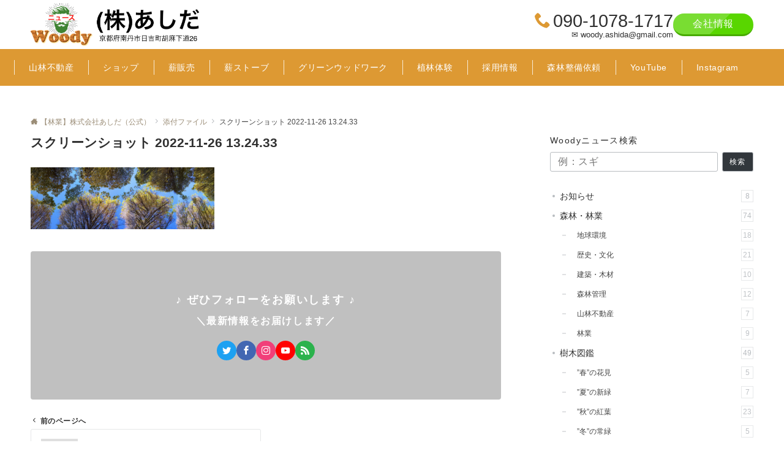

--- FILE ---
content_type: text/html; charset=UTF-8
request_url: https://www.woody-ashida.com/%E3%82%B9%E3%82%AF%E3%83%AA%E3%83%BC%E3%83%B3%E3%82%B7%E3%83%A7%E3%83%83%E3%83%88-2022-11-26-13-24-33/
body_size: 44581
content:
<!DOCTYPE html>
<html dir="ltr" lang="ja"
	prefix="og: https://ogp.me/ns#" >
<head prefix="og: http://ogp.me/ns# fb: http://ogp.me/ns/fb# article: http://ogp.me/ns/article#">
<meta charset="UTF-8">
<meta name="viewport" content="width=device-width,initial-scale=1.0">
<meta name="description" content="">
<meta name="robots" content="noindex, follow">
<title>スクリーンショット 2022-11-26 13.24.33 | 【林業】株式会社あしだ（公式）</title>

		<!-- All in One SEO 4.3.7 - aioseo.com -->
		<meta name="robots" content="max-image-preview:large" />
		<meta name="google-site-verification" content="uXcdnDTkupBiz2W8qaLQQcwTD2QEn-xm1hFCsHcRQPo" />
		<link rel="canonical" href="https://www.woody-ashida.com/%e3%82%b9%e3%82%af%e3%83%aa%e3%83%bc%e3%83%b3%e3%82%b7%e3%83%a7%e3%83%83%e3%83%88-2022-11-26-13-24-33/" />
		<meta name="generator" content="All in One SEO (AIOSEO) 4.3.7" />
		<meta property="og:locale" content="ja_JP" />
		<meta property="og:site_name" content="【林業】株式会社あしだ（公式） | 日本の林業を元気にする！林業・森林記事" />
		<meta property="og:type" content="article" />
		<meta property="og:title" content="スクリーンショット 2022-11-26 13.24.33 | 【林業】株式会社あしだ（公式）" />
		<meta property="og:url" content="https://www.woody-ashida.com/%e3%82%b9%e3%82%af%e3%83%aa%e3%83%bc%e3%83%b3%e3%82%b7%e3%83%a7%e3%83%83%e3%83%88-2022-11-26-13-24-33/" />
		<meta property="article:published_time" content="2022-11-26T04:26:44+00:00" />
		<meta property="article:modified_time" content="2022-11-26T04:26:44+00:00" />
		<meta name="twitter:card" content="summary_large_image" />
		<meta name="twitter:title" content="スクリーンショット 2022-11-26 13.24.33 | 【林業】株式会社あしだ（公式）" />
		<meta name="google" content="nositelinkssearchbox" />
		<script type="application/ld+json" class="aioseo-schema">
			{"@context":"https:\/\/schema.org","@graph":[{"@type":"BreadcrumbList","@id":"https:\/\/www.woody-ashida.com\/%e3%82%b9%e3%82%af%e3%83%aa%e3%83%bc%e3%83%b3%e3%82%b7%e3%83%a7%e3%83%83%e3%83%88-2022-11-26-13-24-33\/#breadcrumblist","itemListElement":[{"@type":"ListItem","@id":"https:\/\/www.woody-ashida.com\/#listItem","position":1,"item":{"@type":"WebPage","@id":"https:\/\/www.woody-ashida.com\/","name":"\u30db\u30fc\u30e0","description":"\u8ab0\u3082\u304c\u8eab\u8fd1\u306b\u611f\u3058\u308b\u68ee\u6797\u3092\u76ee\u6307\u3057\u60c5\u5831\u767a\u4fe1\u306e\u5834\u3068\u3057\u3066\u300cWoody\u30cb\u30e5\u30fc\u30b9\u300d\u3092\u59cb\u3081\u307e\u3057\u305f\u3002\u307e\u305f\u500b\u4eba\u68ee\u6797\u6240\u6709\u5730\u3092\u7d4c\u55b6\u30fb\u7ba1\u7406\u3059\u308b\u305f\u3081\u306e\u30ce\u30a6\u30cf\u30a6\u3092\u63d0\u4f9b\u3057\u3066\u3044\u307e\u3059\u3002\u81ea\u7136\u3068\u8abf\u548c\u3057\u305f\u300c\u68ee\u6797\u30d3\u30b8\u30cd\u30b9\u300d\u3092\u59cb\u3081\u307e\u3057\u3087\u3046\u3002","url":"https:\/\/www.woody-ashida.com\/"},"nextItem":"https:\/\/www.woody-ashida.com\/%e3%82%b9%e3%82%af%e3%83%aa%e3%83%bc%e3%83%b3%e3%82%b7%e3%83%a7%e3%83%83%e3%83%88-2022-11-26-13-24-33\/#listItem"},{"@type":"ListItem","@id":"https:\/\/www.woody-ashida.com\/%e3%82%b9%e3%82%af%e3%83%aa%e3%83%bc%e3%83%b3%e3%82%b7%e3%83%a7%e3%83%83%e3%83%88-2022-11-26-13-24-33\/#listItem","position":2,"item":{"@type":"WebPage","@id":"https:\/\/www.woody-ashida.com\/%e3%82%b9%e3%82%af%e3%83%aa%e3%83%bc%e3%83%b3%e3%82%b7%e3%83%a7%e3%83%83%e3%83%88-2022-11-26-13-24-33\/","name":"\u30b9\u30af\u30ea\u30fc\u30f3\u30b7\u30e7\u30c3\u30c8 2022-11-26 13.24.33","url":"https:\/\/www.woody-ashida.com\/%e3%82%b9%e3%82%af%e3%83%aa%e3%83%bc%e3%83%b3%e3%82%b7%e3%83%a7%e3%83%83%e3%83%88-2022-11-26-13-24-33\/"},"previousItem":"https:\/\/www.woody-ashida.com\/#listItem"}]},{"@type":"ItemPage","@id":"https:\/\/www.woody-ashida.com\/%e3%82%b9%e3%82%af%e3%83%aa%e3%83%bc%e3%83%b3%e3%82%b7%e3%83%a7%e3%83%83%e3%83%88-2022-11-26-13-24-33\/#itempage","url":"https:\/\/www.woody-ashida.com\/%e3%82%b9%e3%82%af%e3%83%aa%e3%83%bc%e3%83%b3%e3%82%b7%e3%83%a7%e3%83%83%e3%83%88-2022-11-26-13-24-33\/","name":"\u30b9\u30af\u30ea\u30fc\u30f3\u30b7\u30e7\u30c3\u30c8 2022-11-26 13.24.33 | \u3010\u6797\u696d\u3011\u682a\u5f0f\u4f1a\u793e\u3042\u3057\u3060\uff08\u516c\u5f0f\uff09","inLanguage":"ja","isPartOf":{"@id":"https:\/\/www.woody-ashida.com\/#website"},"breadcrumb":{"@id":"https:\/\/www.woody-ashida.com\/%e3%82%b9%e3%82%af%e3%83%aa%e3%83%bc%e3%83%b3%e3%82%b7%e3%83%a7%e3%83%83%e3%83%88-2022-11-26-13-24-33\/#breadcrumblist"},"author":{"@id":"https:\/\/www.woody-ashida.com\/author\/woody\/#author"},"creator":{"@id":"https:\/\/www.woody-ashida.com\/author\/woody\/#author"},"datePublished":"2022-11-26T04:26:44+00:00","dateModified":"2022-11-26T04:26:44+00:00"},{"@type":"Organization","@id":"https:\/\/www.woody-ashida.com\/#organization","name":"\u3010\u6797\u696d\u3011\u682a\u5f0f\u4f1a\u793e\u3042\u3057\u3060\uff08\u516c\u5f0f\uff09","url":"https:\/\/www.woody-ashida.com\/"},{"@type":"Person","@id":"https:\/\/www.woody-ashida.com\/author\/woody\/#author","url":"https:\/\/www.woody-ashida.com\/author\/woody\/","name":"\u82a6\u7530\u7adc\u4e00","image":{"@type":"ImageObject","@id":"https:\/\/www.woody-ashida.com\/%e3%82%b9%e3%82%af%e3%83%aa%e3%83%bc%e3%83%b3%e3%82%b7%e3%83%a7%e3%83%83%e3%83%88-2022-11-26-13-24-33\/#authorImage","url":"https:\/\/secure.gravatar.com\/avatar\/c23a5ebfd9b31da5e338201da858fcfe?s=96&d=mm&r=g","width":96,"height":96,"caption":"\u82a6\u7530\u7adc\u4e00"}},{"@type":"WebSite","@id":"https:\/\/www.woody-ashida.com\/#website","url":"https:\/\/www.woody-ashida.com\/","name":"Woody\u30cb\u30e5\u30fc\u30b9","description":"\u65e5\u672c\u306e\u6797\u696d\u3092\u5143\u6c17\u306b\u3059\u308b\uff01\u6797\u696d\u30fb\u68ee\u6797\u8a18\u4e8b","inLanguage":"ja","publisher":{"@id":"https:\/\/www.woody-ashida.com\/#organization"}}]}
		</script>
		<!-- All in One SEO -->

<style id="emanon-pro-style-inline-css">:root {--ema-font-size-base:1rem;--ema-font-size-l6:calc(1rem * 8 / 2);--ema-font-size-l5:calc(1rem * 8 / 3);--ema-font-size-l4:calc(1rem * 8 / 4);--ema-font-size-l3:calc(1rem * 8 / 5);--ema-font-size-l2:calc(1rem * 8 / 6);--ema-font-size-l1:calc(1rem * 8 / 7);--ema-font-size-m:calc(1rem * 8 / 8);--ema-font-size-s1:calc(1rem * 8 / 9);--ema-font-size-s2:calc(1rem * 8 / 10);--ema-font-size-s3:calc(1rem * 8 / 11);--ema-font-size-s4:calc(1rem * 8 / 12);}:root {--ema-one-col-content-width-front-page:1180px;--ema-one-col-content-width-post:1180px;--ema-one-col-content-width-page:1180px;--ema-one-col-content-width-blog-page:1180px;--ema-one-col-content-width-archive:1180px;--ema-one-col-content-width-search:1180px;--ema-one-col-content-width-not-found:1180px;--ema-sidebar-width:332px;}:root {--ema-main-color:#dd9933;--ema-text_color:#303030;--ema-sub-color:#cccccc;--ema-link-color:#9b8d77;--ema-link-hover:#b5b5b5;}:root {--ema-btn-corner:25px;--ema-btn-background-color:#81d742;--ema-btn-text-color:#ffffff;}:root {--ema-header-area-height:80px;--ema-header-area-height-sp:60px;--ema-tagline-font-size:14px;--ema-sitename-font-size-pc:50px;--ema-sitename-font-size-sp:40px;--ema-logo-height-pc:70px;--ema-logo-height-sp:53px;}:root {--ema-tagline-background-color:#f8f8f8;--ema-tagline-text-color:#000000;--ema-header-background-color:#ffffff;--ema-site-title-color:#000c15;--ema-header-border-bottom-color:#e6e6e6;}:root {--ema-header-menu-color:#ffffff;--ema-header-menu-hover:#304e60;--ema-header-menu-current:#304e60;--ema-header-menu-background-color:#dd9933;--ema-header-menu-separate:#ffffff;--ema-header-menu-bottom-color:#e6e6e6;--ema-header-sub-menu-background-color:#dd9933;--ema-header-sub-menu-color:#ffffff;}:root {--ema-mb-menu-scroll-background-color:#dd9933;--ema-mb-menu-scroll-item-color:#ffffff;--ema-mb-menu-scroll-arrow-icon-color:#ffffff;}:root {--ema-tracking-red:255;--ema-tracking-green:255;--ema-tracking-blue:255;--ema-tracking-opacity:1;--ema-tracking-header-site-name-font-size:16px;--ema-tracking-header-site-logo-height:40px;--ema-tracking-menu-color:#000000;--ema-tracking-menu-hover:#b5b5b5;--ema-tracking-menu-current:#b5b5b5;--ema-tracking-menu-bottom-color:#e6e6e6;--ema-tracking-sub-menu-background-color:#000000;--ema-tracking-sub-menu-color:#ffffff;}:root {--ema-hamburger-menu-text-color:#303030;--ema-hamburger-menu-color:#dd9933;}:root {--ema-header-cta-tel-font-size:29px;--ema-header-cta-tel-icon:#dd9933;--ema-header-cta-btn-icon:#dd9933;--ema-header-cta-tel:#303030;--ema-header-cta-text:#303030;--ema-header-cta-btn-bg:#59d600;--ema-header-cta-btn-text:#ffffff;--ema-header-cta-btn-bg-hover:#37db9b;--ema-header-cta-btn-text-hover:#ffffff;}:root {--ema-header-info-text-color:#000c15;--ema-header-info-background-color:#f9f5d9;--ema-header-info-text-hover-color:#000000;--ema-header-info-background-hover-color:#e8ecf2;}:root {--ema-article-body-background-color:#ffffff;}:root {--ema-footer-top-background-color:#e8e8e8;--ema-footer-sns-follow-color:#b5b5b5;--ema-footer-background-color:#f9f5d9;--ema-footer-text-color:#000000;--ema-footer-link-hover:#dd8500;}:root {--ema-footer-fixed-menu-background-color:#ffffff;--ema-footer-fixed-menu-text-color:#303030;--ema-footer-fixed-menu-background-opacity:1;}:root {--ema-article-profile-background-color:#ffffff;}:root {--ema-sidebar-background-color:#ffffff;--ema-sidebar-heading-text-color:#303030;--ema-sidebar-heading-background-color:#161410;--ema-sidebar-text-color:#303030;}:root {--ema-tab-btn-background-color:#dd9933;--ema-tab-btn-text-color:#ffffff;--ema-tab-background-color:#ffffff;--ema-tab-active-color:#f9f5d9;--ema-tab-text-color:#000000;}:root {--ema-sns-follow-title-color:#ffffff;--ema-sns-follow-border-color:#ffffff;--ema-sns-follow-background-color:#000000;--ema-sns-follow-background-color-opacity:0.25;}:root {--ema-border-radius-0:0;--ema-border-radius-3:3px;--ema-border-radius-4:4px;--ema-border-radius-8:8px;--ema-border-radius-10:10px;--ema-border-radius-20:20px;--ema-border-radius-25:25px;}html, body, div, span, object, iframe,h1, h2, h3, h4, h5, h6, p, blockquote, pre,abbr, address, cite, code,del, dfn, em, img, ins, kbd, q, samp,small, strong, sub, sup, var,b, i,dl, dt, dd, ol, ul, li,fieldset, form, label, legend,table, caption, tbody, tfoot, thead, tr, th, td,article, aside, canvas, details, figcaption, figure,footer, header, hgroup, menu, nav, section, summary,time, mark, audio, video {margin:0;padding:0;border:0;outline:0;font-size:100%;vertical-align:baseline;box-sizing:border-box;}html {font-size:var(--ema-font-size-base);overflow-y:scroll;}article,aside,details,figcaption,figure,footer,header,hgroup,menu,nav,section {display:block;}ol,ul {list-style:none;}blockquote, q {quotes:none;}blockquote::before, blockquote::after,q::before, q::after {content:"";content:none;}a {margin:0;padding:0;font-size:100%;vertical-align:baseline;background:transparent;}address, cite {font-style:italic;}em {font-weight:bold;}code, kbd, var, pre {font-family:monospace, serif;}kbd {padding:2px 8px;background-color:#303030;border-radius:var(--ema-border-radius-4);box-shadow:inset 0 -1px 0 rgba(0,0,0,.25);color:#ffffff;}pre {white-space:pre-wrap;line-height:1.8;font-size:var( --ema-font-size-s1 );}sub, sup {position:relative;font-size:75%;line-height:0;vertical-align:baseline;}sup {top:-0.5em;}sub {bottom:-0.25em;}del {text-decoration:line-through;}abbr[title], dfn[title] {border-bottom:dotted 1px;cursor:help;}table {border-collapse:collapse;border-spacing:0;}hr {height:1px;margin:0;padding:0;border:0;background-color:#e5e7e8;}embed, iframe, img, object {max-width:100%;}.wp-embedded-content {width:100%;}img {height:auto;max-width:100%;vertical-align:middle;border-style:none;}*, *::after,*::before {-webkit-box-sizing:border-box;box-sizing:border-box;}@font-face {font-family:"icomoon";src:url("https://www.woody-ashida.com/wp-content/themes/emanon-pro/assets/fonts/icomoon/fonts/icomoon.eot?p9g7r6");src:url("https://www.woody-ashida.com/wp-content/themes/emanon-pro/assets/fonts/icomoon/fonts/icomoon.eot?p9g7r6#iefix") format("embedded-opentype"),url("https://www.woody-ashida.com/wp-content/themes/emanon-pro/assets/fonts/icomoon/fonts/icomoon.woff?p9g7r6") format("woff"),url("https://www.woody-ashida.com/wp-content/themes/emanon-pro/assets/fonts/icomoon/fonts/icomoon.ttf?p9g7r6") format("truetype"),url("https://www.woody-ashida.com/wp-content/themes/emanon-pro/assets/fonts/icomoon/fonts/icomoon.svg?p9g7r6#icomoon") format("svg");font-weight:normal;font-style:normal;font-display:swap;}@font-face {font-family:"FontAwesome";src:url("https://www.woody-ashida.com/wp-content/themes/emanon-pro/assets/fonts/fontawesome/fontawesome-webfont.eot?v=4.7.0");src:url("https://www.woody-ashida.com/wp-content/themes/emanon-pro/assets/fonts/fontawesome/fontawesome-webfont.eot?#iefix&v=4.7.0") format("embedded-opentype"),url("https://www.woody-ashida.com/wp-content/themes/emanon-pro/assets/fonts/fontawesome/fontawesome-webfont.woff2?v=4.7.0") format("woff2"),url("https://www.woody-ashida.com/wp-content/themes/emanon-pro/assets/fonts/fontawesome/fontawesome-webfont.woff?v=4.7.0") format("woff"),url("https://www.woody-ashida.com/wp-content/themes/emanon-pro/assets/fonts/fontawesome/fontawesome-webfont.ttf?v=4.7.0") format("truetype"),url("https://www.woody-ashida.com/wp-content/themes/emanon-pro/assets/fonts/fontawesome/fontawesome-webfont.svg?v=4.7.0#fontawesomeregular") format("svg");font-weight:normal;font-style:normal;font-display:swap;}.l-container {position:relative;display:flex;flex-direction:column;min-height:100vh;}.l-contents {margin-top:16px;margin-bottom:40px;flex:1 0 auto;}.home .l-contents {margin-top:48px;margin-bottom:48px;}@media screen and ( min-width:600px ) {.l-contents {margin-top:40px;margin-bottom:64px;}.home .l-contents {margin-top:64px;margin-bottom:64px;}}.l-content,.l-content__sm,.l-content__fluid {position:relative;margin:auto;width:calc(100% - 32px);z-index:101;}@media screen and ( max-width:599px ) {.l-content.is-sp-fluid{width:100%;}}@media screen and ( min-width:768px ) {.l-content,.l-content__sm {width:calc(768px - 32px);}}@media screen and (min-width:960px) {.l-content {width:calc(960px - 32px);}}@media screen and ( min-width:1200px ) {.l-content {width:calc(1212px - 32px);}}.l-content__main {width:100%;}@media screen and (min-width:960px) {.is-no_sidebar .l-content__main {margin-left:auto;margin-right:auto;}.home .is-no_sidebar .l-content__main,.home.blog .is-no_sidebar .l-content__main {width:var(--ema-one-col-content-width-front-page);}.blog .is-no_sidebar .l-content__main {width:var(--ema-one-col-content-width-blog-page);}.page .is-no_sidebar .l-content__main {width:var(--ema-one-col-content-width-page);}.single .is-no_sidebar .l-content__main {width:var(--ema-one-col-content-width-post);}.archive .is-no_sidebar .l-content__main {width:var(--ema-one-col-content-width-archive);}.search .is-no_sidebar .l-content__main {width:var(--ema-one-col-content-width-search);}.error404 .is-no_sidebar .l-content__main {width:var(--ema-one-col-content-width-not-found);}}.u-row.is-no_sidebar,.u-row.is-right_sidebar,.u-row.is-left_sidebar {flex-direction:column;}@media screen and (min-width:960px) {.u-row.is-right_sidebar {flex-direction:row;}.u-row.is-left_sidebar {flex-direction:row-reverse;}.u-row.is-right_sidebar .l-content__main,.u-row.is-left_sidebar .l-content__main {width:calc( 100% - var(--ema-sidebar-width) );}.u-row.is-right_sidebar .l-content__main {margin-right:32px;}.u-row.is-left_sidebar .l-content__main {margin-left:32px;}.sidebar {min-width:var(--ema-sidebar-width);max-width:var(--ema-sidebar-width);}}@media screen and (min-width:1200px) {.u-row.is-right_sidebar .l-content__main {margin-right:80px;}.u-row.is-left_sidebar .l-content__main {margin-left:80px;}}.wrapper-column {width:100%;}.wrapper-column.has-sp-column {width:calc(100% + 12px);}[class^="column-"],[class*="column-"]{width:100%;}[class^="column-sp-"],[class*="column-sp-"] {margin-right:12px;}.column-sp-1 {width:calc(8.333% - 12px);}.column-sp-2 {width:calc(16.667% - 12px);}.column-sp-3 {width:calc(25% - 12px);}.column-sp-4 {width:calc(33.333% - 12px);}.column-sp-5 {width:calc(41.667% - 12px);}.column-sp-6 {width:calc(50% - 12px);}.column-sp-7 {width:calc(58.333% - 12px);}.column-sp-8 {width:calc(66.667% - 12px);}.column-sp-9 {width:calc(75% - 12px);}.column-sp-10 {width:calc(83.333% - 12px);}.column-sp-11 {width:calc(91.667% - 12px);}.column-sp-12 {width:calc(100% - 12px)}@media screen and (min-width:600px) {.wrapper-column,.wrapper-column.has-sp-column {width:calc(100% + 24px);}.column-none {width:auto;}.column-1 {margin-right:24px;width:calc(8.333% - 24px);}.column-2 {margin-right:24px;width:calc(16.667% - 24px);}.column-3 {margin-right:24px;width:calc(25% - 24px);}.column-4 {margin-right:24px;width:calc(33.333% - 24px);}.column-5 {margin-right:24px;width:calc(41.667% - 24px);}.column-6 {margin-right:24px;width:calc(50% - 24px);}.column-7 {margin-right:24px;width:calc(58.333% - 24px);}.column-8 {margin-right:24px;width:calc(66.667% - 24px);}.column-9 {margin-right:24px;width:calc(75% - 24px);}.column-10 {margin-right:24px;width:calc(83.333% - 24px);}.column-11 {margin-right:24px;width:calc(91.667% - 24px);}.column-12 {margin-right:24px;width:calc(100% - 24px)}}.u-row {display:flex;}.u-row-wrap {flex-wrap:wrap;}.u-row-nowrap {flex-wrap:nowrap;}.u-row-item-top {align-items:flex-start;}.u-row-item-center {align-items:center;}.u-row-item-bottom {align-items:flex-end;}.u-row-cont-around {justify-content:space-around;}.u-row-cont-between {justify-content:space-between;}.u-row-cont-start {justify-content:flex-start;}.u-row-cont-center {justify-content:center;}.u-row-cont-end {justify-content:flex-end;}.u-row-dir {flex-direction:row;}.u-row-dir-reverse {flex-direction:row-reverse;}.u-row-dir-column {flex-direction:column;}.u-row-flex-grow-1 {flex-grow:1;}.u-row-flex-grow-2 {flex-grow:2;}.u-row-flex-grow-3 {flex-grow:3;}.u-text-align-left {text-align:left;}.u-text-align-right {text-align:right;}.u-text-align-center {text-align:center;}.u-text-align-center-margin {margin-top:40px;text-align:center;}.u-narrow-width__center {margin-right:auto;margin-left:auto;max-width:100%;text-align:center;}@media screen and (min-width:600px) {.u-narrow-width__center,.u-narrow-width__left {max-width:620px;}}.u-overflow-x {overflow-x:hidden;}.u-overflow-y {overflow-y:hidden;}.u-background-cover::after {content:"";position:absolute;top:0;left:0;right:0;bottom:0;background-color:rgba(10,10,10,0.16);}.u-background-overlay {position:absolute;top:0;right:0;bottom:0;left:0;background-color:rgba(10,10,10,0.16);z-index:998;}.u-border-solid {border:solid 1px #e5e7e8;}.u-border-bottom-solid {border-bottom:solid 1px #e5e7e8;}.u-border-bottom-solid__none-color {border-bottom:solid 1px;}.u-border-none {border:none;}.u-img-overlay img {filter:brightness(80%);transition:all 0.1s ease;}.u-img-overlay:hover img {filter:brightness(60%);}.u-img-scale {position:relative;overflow:hidden;}.u-img-scale img {display:inline-block;transform:scale(1);transition:all 0.3s ease;vertical-align:bottom;}.u-img-scale:hover img {transform:scale(1.1);}.u-img-effect-border {position:relative;}.u-img-effect-border::before,.u-img-effect-border::after {content:"";position:absolute;top:8px;right:8px;bottom:8px;left:8px;opacity:0;transition:opacity 0.3s, transform 0.3s;z-index:1;}.u-img-effect-border::before {position:absolute;border-top:1px solid #ffffff;border-bottom:1px solid #ffffff;transform:scale(0,1);}.u-img-effect-border::after {position:absolute;border-right:1px solid #ffffff;border-left:1px solid #ffffff;transform:scale(1,0);}.u-img-effect-border:hover:before,.u-img-effect-border:hover::after {transform:scale(1);opacity:1;}.u-opacity-link {opacity:0.8;}.u-opacity-hover:hover {opacity:0.8;}@media screen and (max-width:599px) {.u-post-scroll {padding-left:24px;flex-wrap:nowrap !important;overflow:scroll;scroll-snap-type:x mandatory;scroll-behavior:smooth;}.u-post-scroll::after {content:"";min-width:8px;}.u-post-scroll__item {margin-right:16px;min-width:260px;max-width:320px;scroll-snap-align:center;}.u-post-scroll__item:last-child {margin-right:0;}.u-post-scroll__item-min {margin-right:16px;min-width:max-content;scroll-snap-align:center;}.u-post-scroll__item-min:last-child {margin-right:0;}}.u-shadow {box-shadow:0 1px 3px 1px rgba(0, 0, 0, 0.08);}.u-border-hover {border:1px solid #e5e7e8;border-radius:var(--ema-border-radius-3);transition:all 0.3s ease;backface-visibility:hidden;}.u-border-hover:hover {border:1px solid #828990;}.u-shadow-hover {box-shadow:0 1px 3px 1px rgba(0, 0, 0, 0.08);border-radius:var(--ema-border-radius-3);transition:all 0.3s ease;backface-visibility:hidden;}.u-shadow-hover:hover {box-shadow:0 1px 12px 0 rgba(0, 0, 0, 0.1);transform:translateY(-3px);}.u-shadow-none {border-radius:var(--ema-border-radius-3);transition:all 0.3s ease;backface-visibility:hidden;}.u-shadow-none:hover {box-shadow:0 1px 12px 0 rgba(0, 0, 0, 0.1);transform:translateY(-3px);}.u-shadow-border {border:1px solid #e5e7e8;border-radius:var(--ema-border-radius-3);transition:all 0.3s ease;backface-visibility:hidden;}.u-shadow-border:hover {transform:translateY(-3px);box-shadow:0 1px 12px 0 rgba(0, 0, 0, 0.1);}@keyframes fade {from {opacity:0;}to {opacity:1;}}@keyframes fadeIn {from {opacity:0;transform:translateY(16px);}to {opacity:1;}}@keyframes fadeDown {from {opacity:0;transform:translateY(-16px);}to {opacity:1;}}@keyframes fadeSlideIn {from {opacity:0;transform:translateX(-32px);}to {opacity:1;}}@keyframes fadeOut {from {opacity:1;}to {opacity:0;transform:translateY(16px);}}@keyframes slideDown {from {transform:translateY(-100%);opacity:0;}to {transform:translateY(0);opacity:1;}}@keyframes slideUp {from {transform:translateY(0);}to {transform:translateY(-100%);}}@keyframes slideUpText {from {transform:translateY(-30%);opacity:0;}to {transform:translateY(-50%);opacity:1;}}@keyframes scrolldown {0%{height:0;top:0;opacity:0;}30%{height:50px;opacity:1;}100%{height:0;top:80px;opacity:0;}}@keyframes circle {from {transform:rotate(0deg);}to {transform:rotate(360deg);}}@keyframes spinY {from {transform:rotateY( 0deg );}to {transform:rotateY( 360deg );}}@keyframes sound-visualize {0% {transform:scaleY(0);}50% {transform:scaleY(1);}100% {transform:scaleY(0.2);}}@keyframes blur-text {0% {filter:blur(0);opacity:1;}100% {filter:blur(2px);opacity:0.8;}}@keyframes expansion-image {0% {transform:scale(1);}100% {transform:scale(1.15);}}@keyframes reduced-image {0% {transform:scale(1.15);}100% {transform:scale(1);}}@keyframes slide-image {from {transform:translateX(0);}to {transform:translateX(48px);}}@keyframes lustre {100% {left:60%;}}@keyframes ripple-drop {100% {transform:scale(2);opacity:0;}}@keyframes ctaIconSlideInRight {from {opacity:0;transform:translateX(calc(100% + 360px));}to {opacity:1;transform:translateX(0);}}@media screen and (min-width:600px) {@keyframes ctaIconSlideInRight {from {opacity:0;transform:translateX(360px);}to {opacity:1;transform:translateX(0);}}}@keyframes headerLanguage {from {opacity:0;transform:translateY(16px);}to {opacity:1;transform:translateY(0);}}@keyframes arrowLeft {50% {left:-0.2em;opacity:1;}100% {left:-0.8em;opacity:0;}}@keyframes arrowRight {50% {right:-0.2em;opacity:1;}100% {right:-0.8em;opacity:0;}}@keyframes mb-scrollnav-transform {0% {transform:translateX(-4px);}60% {transform:translateX(4px);}100% {transform:translateX(-4px);}}@keyframes ripple-drop {100% {transform:scale(2);opacity:0;}}@keyframes ep-lustre {100% {left:60%;}}@keyframes ep-ripple {0% {opacity:0.3;}30% {opacity:0;}70% {opacity:0;}100% {opacity:0.3}}@keyframes mobile-footer-btn-transform {0% {transform:scale(0.6);}100% {transform:scale(1);}}@keyframes popup-max-transform {0% {transform:translateY(100%);}60% {transform:translateY(-5%);}100% {transform:translateY(0%);}}@keyframes popup-min-transform {0% {transform:translateY(0%);}60% {transform:translateY(100%);}100% {transform:translateY(100%);}}@keyframes tab-fade-in {from {opacity:0;transform:translateY(16px);}to {opacity:1;}}.u-display-block {display:block;}.u-display-none {display:none;}.u-display-hidden {visibility:hidden;}.u-display-sp {display:block;}.u-display-flex-sp {display:flex;}.u-display-inline-flex-sp {display:inline-flex;}.u-display-sp-tablet {display:block;}.u-display-tablet {display:block;}.u-display-tablet-pc {display:none;}.u-display-pc {display:none;}.u-display-flex-pc {display:none;}.u-display-inline-flex-pc {display:none;}@media screen and (min-width:600px) {.u-display-sp {display:none;}.u-display-flex-sp {display:none;}.u-display-inline-flex-sp {display:none;}.u-display-sp-tablet {display:block;}.u-display-tablet {display:block;}.u-display-tablet-pc {display:block;}}@media screen and (min-width:960px) {.u-display-sp-tablet {display:none;}.u-display-tablet {display:none;}.u-display-pc {display:block;}.u-display-flex-pc {display:flex;}.u-display-inline-flex-pc {display:inline-flex;}}.entry-section-header.is-header-type {margin-bottom:24px;}.entry-section-header .section-title,.entry-section-title {color:#303030;}.entry-section-header .section-title::before {color:#303030;}.entry-section-header .section-description {color:#303030;}.eb-entry-section .section-header.is-style-title-underline .section-title::after {background:#e2e5e8;}.eb-entry-section .section-header.is-style-title-underline-dot .section-title::after {background-image:radial-gradient(#e2e5e8 30%, transparent 30%);}.eb-entry-section .section-header.is-style-title-underline-shadedlin .section-title::after {background-image:repeating-linear-gradient(45deg, #e2e5e8 0, #e2e5e8 1px, transparent 0, transparent 50%),repeating-linear-gradient(135deg, #e2e5e8, #e2e5e8 1px, transparent 0, transparent 50%);}.eb-entry-section .section-header.is-style-title-border-vertical-up::before {background:#e2e5e8;}.eb-entry-section .section-header.is-style-title-border-vertical-down::after {background:#e2e5e8;}.is-h2-style-background .entry-section-title {padding-top:8px;padding-bottom:8px;padding-right:16px;padding-left:16px;border-radius:var(--ema-border-radius-3);background-color:var(--ema-main-color);}.is-h2-style-balloon .entry-section-title {position:relative;padding-top:8px;padding-bottom:8px;padding-right:16px;padding-left:16px;border-radius:var(--ema-border-radius-4);background-color:var(--ema-main-color);}.is-h2-style-balloon .entry-section-title::after{content:"";position:absolute;bottom:-8px;left:30px;width:16px;height:16px;background:inherit;transform:rotate(45deg);}.is-h2-style-border-left-background .entry-section-title {padding-top:8px;padding-bottom:8px;padding-right:0;padding-left:12px;border-left:solid 4px var(--ema-main-color);background-color:var(--ema-sub-color);}.is-h2-style-border-left .entry-section-title {padding-top:8px;padding-bottom:8px;padding-right:0;padding-left:12px;border-left:solid 4px var(--ema-main-color);}.is-h2-style-border-bottom .entry-section-title {padding-top:0;padding-bottom:4px;padding-right:0;padding-left:0;border-bottom:solid 2px var(--ema-main-color);}.is-h2-style-border-bottom-two .entry-section-title {position:relative;padding-top:0;padding-bottom:4px;padding-right:0;padding-left:0;border-bottom:solid 2px var(--ema-sub-color);}.is-h2-style-border-bottom-two .entry-section-title::after {content:"";position:absolute;bottom:-2px;left:0;width:20%;height:2px;background-color:var(--ema-main-color);z-index:2;}.is-h2-style-border-left-background-stripe .entry-section-title {padding-top:8px;padding-bottom:8px;padding-right:0;padding-left:12px;border-left:4px solid var(--ema-main-color);background:repeating-linear-gradient(-45deg, var(--ema-sub-color), var(--ema-sub-color) 3px, #ffffff 3px,#ffffff 8px);}.is-h2-style-border-top-bottom-stripe .entry-section-title {padding-top:8px;padding-bottom:8px;padding-right:0;padding-left:12px;border-top:solid 2px var(--ema-main-color);border-bottom:solid 2px var(--ema-main-color);background:repeating-linear-gradient(-45deg, var(--ema-sub-color), var(--ema-sub-color) 3px, #ffffff 3px, #ffffff 8px);}.drawer-menu .drawer-menu__nav .menu-item {padding-left:18px;}.drawer-menu .drawer-menu__nav > .menu-item a::before {position:absolute;content:"\e92b";left:-18px;line-height:40px;font-family:"icomoon";font-size:var( --ema-font-size-s3 );color:#b8bcc0;}.drawer-menu .drawer-menu__nav .sub-menu > .menu-item {padding-left:18px;}.drawer-menu .drawer-menu__nav .sub-menu > .menu-item a::before {position:absolute;content:"\e92b";top:0;left:-18px;width:0;height:0;transform:translateY(0);line-height:32px;font-family:"icomoon";font-size:var( --ema-font-size-s3 );color:#b8bcc0;}.separator-section-wrapper {position:relative;overflow:hidden;z-index:100;}.separator-section-wrapper.separator-double-wave {height:55px;}.separator-section-wrapper.separator-wave {height:45px;}.separator-section-wrapper.separator-two-wave {height:30px;}.separator-section-wrapper.separator-triangle {height:75px;}.separator-section-wrapper.separator-triangle-center {height:35px;}.separator-section-wrapper.separator-horizontal {height:64px;}.separator-section-wrapper.separator-arch,.separator-section-wrapper.separator-tilt-right,.separator-section-wrapper.separator-tilt-left {height:50px;}@media screen and (min-width:600px) {.separator-section-wrapper.separator-arch,.separator-section-wrapper.separator-wave {height:50px;}.separator-section-wrapper.separator-double-wave {height:110px;}.separator-section-wrapper.separator-two-wave {height:130px;}.separator-section-wrapper.separator-triangle {height:95px;}.separator-section-wrapper.separator-triangle-center {height:45px;}.separator-section-wrapper.separator-tilt-right,.separator-section-wrapper.separator-tilt-left {height:100px;}.separator-section-wrapper.separator-horizontal {height:72px;}}.separator-section-arch {position:absolute;bottom:-3px;left:0;right:0;height:40px;width:100%;z-index:100;}@media screen and (min-width:600px) {.separator-section-arch {height:60px;}}.separator-section-wave {position:absolute;bottom:-3px;left:0;right:0;height:100px;width:100%;z-index:100;}.separator-section-double-wave {position:absolute;bottom:-3px;left:0;right:0;height:60px;width:100%;z-index:100;}@media screen and (min-width:600px) {.separator-section-double-wave {height:120px;}}.separator-section-double-wave path:nth-child(1) {opacity:0.3;}.separator-section-double-wave path:nth-child(2) {opacity:0.5;}.separator-section-two-wave {position:absolute;bottom:0;left:0;right:0;width:100%;z-index:100;}.separator-section-tilt-right,.separator-section-tilt-left {position:absolute;bottom:-1px;left:0;right:0;width:100%;height:50px;z-index:100;}.separator-section-tilt-right {transform:scale(-1, 1);}@media screen and (min-width:600px) {.separator-section-tilt-right,.separator-section-tilt-left {height:100px;}}.separator-section-triangle {position:absolute;left:50%;transform:translateX(-50%);width:100%;height:70px;z-index:100;}@media screen and (min-width:600px) {.separator-section-triangle {height:90px;}}.separator-section-triangle-center {position:absolute;left:50%;transform:translateX(-50%);width:148px;height:32px;z-index:100;}@media screen and (min-width:600px) {.separator-section-triangle-center {height:40px;}}.separator-section-horizontal {position:absolute;bottom:-2px;left:0;right:0;width:100%;height:32px;z-index:100;}.article-body p > a:hover,.article-body li > a:hover,.article-body .wp-element-caption > a:hover,.article-body blockquote cite > a:hover {text-decoration:underline;text-decoration-skip-ink:none;}.section-header {margin-bottom:56px;margin-right:auto;margin-left:auto;text-align:center;}@media screen and (min-width:768px) {.section-header.is-normal {max-width:620px;}.section-header.is-wide {max-width:760px;}.section-header.is-full {max-width:100%;}}.section-title {position:relative;letter-spacing:0.04em;font-size:var(--ema-font-size-l4 );z-index:1;}.section-header.is-style-title-underline .section-title::after {content:"";position:absolute;bottom:-4px;left:0;right:0;margin:0 auto;height:2px;width:auto;max-width:60px;background:#303030;}.section-header.is-style-title-underline-dot .section-title::after {content:"";position:absolute;bottom:-4px;left:0;right:0;margin:0 auto;background-size:8px 8px;height:8px;width:auto;max-width:64px;opacity:0.6;}.section-header.is-style-title-underline-shadedlin .section-title::after {content:"";position:absolute;bottom:-4px;left:0;right:0;margin:0 auto;background-size:6px 6px;height:6px;width:auto;max-width:61px;opacity:0.6;}.section-header.is-position-sub-title-backward .section-title::after {bottom:0.4em;}.section-header.is-position-sub-title-bottom.is-style-title-underline .section-title::before,.section-header.is-position-sub-title-bottom.is-style-title-underline-shadedlin .section-title::before,.section-header.is-position-sub-title-bottom.is-style-title-underline-dot .section-title::before {bottom:-56px;}.section-header.is-style-title-underline .section-title.is-text-align-left::after,.section-header.is-style-title-underline-dot .section-title.is-text-align-left::after,.section-header.is-style-title-underline-shadedlin .section-title.is-text-align-left::after {margin:unset;}.section-header.is-style-title-border-vertical-up::before {content:"";display:block;margin:0 auto 12px;width:2px;height:50px;}.section-header.is-style-title-border-vertical-up.is-section-type-left::before {margin:12px;}.section-header.is-style-title-border-vertical-up.is-position-sub-title-backward::before {margin:0 auto 22px;}.section-header.is-style-title-border-vertical-up.is-section-type-left.is-position-sub-title-backward::before {margin:22px;}.section-header.is-style-title-border-vertical-down::after {content:"";display:block;margin:40px auto 0;width:2px;height:50px;}.section-header.is-style-title-border-vertical-down.is-section-type-left::after {margin:40px 12px;}.section-title::before {content:attr(data-sub-title);display:block;letter-spacing:0.04em;}.section-header.is-position-sub-title-top .section-title::before {margin-bottom:-4px;font-size:var(--ema-font-size-l1 );}.section-header.is-position-sub-title-bottom .section-title::before {position:absolute;bottom:-40px;left:0;right:0;font-size:var(--ema-font-size-l2 );}.section-header.is-position-sub-title-backward .section-title {padding-bottom:0.5em;}.section-header.is-position-sub-title-backward .section-title::before {position:absolute;bottom:0.3em;left:0;right:0;font-size:1.6em;z-index:-1;opacity:0.2;}@media screen and (max-width:767px) {.section-header.is-position-sub-title-backward .section-title::before {bottom:0.4em;font-size:1.4em;}}.section-description {margin-top:32px;margin-right:auto;margin-left:auto;letter-spacing:0.04em;}.section-description.is-text-align-center-left {margin-top:32px;}.is-section-type-left .section-description {text-align:left;}.is-position-sub-title-bottom .section-description {margin-top:72px;}.is-text-align-left {text-align:left;}.is-text-align-center-left {width:fit-content;margin:auto;text-align:left;}.is-text-align-center {text-align:center;}.toc-box__header,.article-body .contents-outline__item {color:#303030;}.article-body .contents-outline__item a {text-decoration:none;color:#303030;}.article-body .contents-outline__item a:hover {color:#9b8d77;}.article-body .contents-outline__item a::after {background-color:#9b8d77;}.toc-box {background-color:#ffffff;border:2px solid#e5e7e8;border-radius:var(--ema-border-radius-3);}.toc-btn__switch label {border:2px solid#9b8d77;}.toc-btn__switch .slider {background-color:#9b8d77;}.toc-btn__switch.selected label {border-color:#9b8d77;}.toc-btn__switch.selected {background-color:#9b8d77;}.indent_2.contents-outline__ol{padding-left:18px;}.indent_2.contents-outline__ol {list-style-type:decimal;}.indent_3.contents-outline__ol {padding-left:16px;}.indent_3.contents-outline__ol > .contents-outline__item {list-style-type:decimal;}.indent_4.contents-outline__ol {padding-left:16px;}.indent_4.contents-outline__ol > .contents-outline__item {list-style-type:decimal;}</style>
<link rel='dns-prefetch' href='//use.fontawesome.com' />
<link rel="alternate" type="application/rss+xml" title="【林業】株式会社あしだ（公式） &raquo; フィード" href="https://www.woody-ashida.com/feed/" />
<link rel="alternate" type="application/rss+xml" title="【林業】株式会社あしだ（公式） &raquo; コメントフィード" href="https://www.woody-ashida.com/comments/feed/" />
<style id="emanon-business-style-inline-css">.l-content.section-inner {width:calc(100% - 32px);}@media screen and (min-width:960px) {.l-content.section-inner {width:var(--ema-one-col-content-width-front-page);}}.section-wrapper {display:flex;flex-wrap:wrap;}@media screen and (min-width:768px) {.section-wrapper {width:calc(100% + 32px);}}@media screen and (max-width:768px) {.is-sp-scroll {padding-left:24px;flex-wrap:nowrap !important;overflow:scroll;scroll-snap-type:x mandatory;scroll-behavior:smooth;}.is-sp-scroll__item {margin-right:16px;min-width:260px;max-width:320px;scroll-snap-align:center;}}.section-cta {margin-top:40px;text-align:center;}.section-btn {min-width:50%;}@media screen and (min-width:768px) {.section-btn {min-width:20%;}}.home.page-template-front-page .article,.home.page-template-front-page-content-post .article {border:none;background-color:inherit;}.eb-front-top-widget-section .alignfull, .eb-front-bottom-widget-section .alignfull {position:relative;left:calc(50% - 50vw);width:100vw;max-width:100vw;}.eb-front-top-widget-section .alignwide,.eb-front-bottom-widget-section .alignwide {position:relative;max-width:100vw;}@media screen and (min-width:768px) {.eb-front-top-widget-section .alignwide,.eb-front-bottom-widget-section .alignwide {left:calc(50% - 380px);width:760px;}}@media screen and (min-width:960px) {.eb-front-top-widget-section .alignwide,.eb-front-bottom-widget-section .alignwide {left:calc(50% - 480px);width:960px;}}@media screen and (min-width:1200px) {.eb-front-top-widget-section .alignwide,.eb-front-bottom-widget-section .alignwide {left:calc(50% - 560px);width:1120px;}}.is-separator-triangle {margin-bottom:56px;}.is-separator-triangle_center {margin-bottom:32px;}@media screen and (min-width:768px) {.is-separator-triangle {margin-bottom:72px;}.is-separator-triangle_center {margin-bottom:40px;}}.splide__l-content {box-sizing:border-box;position:relative;}.splide__list {backface-visibility:hidden;display:-ms-flexbox;display:flex;height:100%;margin:0 !important;padding:0 !important;}.splide.is-initialized:not(.is-active) .splide__list {display:block;}.splide__pagination {-ms-flex-align:center;align-items:center;display:-ms-flexbox;display:flex;-ms-flex-wrap:wrap;flex-wrap:wrap;-ms-flex-pack:center;justify-content:center;margin:0;pointer-events:none;}.splide__pagination li {display:inline-block;line-height:1;list-style-type:none;margin:0;pointer-events:auto;}.splide__progress__bar {width:0;}.splide {position:relative;visibility:hidden;}.splide.is-initialized,.splide.is-rendered {visibility:visible;}.splide__slide {position:relative;backface-visibility:hidden;box-sizing:border-box;-ms-flex-negative:0;flex-shrink:0;list-style-type:none !important;margin:0;}.splide__slide img {vertical-align:bottom;width:100%;}.splide__spinner {animation:splide-loading 1s linear infinite;border:2px solid #999;border-left-color:transparent;border-radius:50%;bottom:0;contain:strict;display:inline-block;height:20px;left:0;margin:auto;position:absolute;right:0;top:0;width:20px;}.splide__sr {clip:rect(0 0 0 0);border:0;height:1px;margin:-1px;overflow:hidden;padding:0;position:absolute;width:1px;}.splide__toggle.is-active .splide__toggle__play,.splide__toggle__pause {display:none;}.splide__toggle.is-active .splide__toggle__pause {display:inline;}.splide__track {overflow:hidden;position:relative;z-index:0;}@keyframes splide-loading {0% {transform:rotate(0)}to {transform:rotate(1turn)}}.splide__track--draggable {-webkit-touch-callout:none;-webkit-user-select:none;-ms-user-select:none;user-select:none;}.splide__track--fade > .splide__list > .splide__slide {margin:0 !important;opacity:0;z-index:0;}.splide__track--fade > .splide__list > .splide__slide.is-active {opacity:1;z-index:1;}.splide--rtl {direction:rtl;}.splide__track--ttb > .splide__list {display:block;}.splide__arrow {-ms-flex-align:center;align-items:center;background-color:rgba(255, 255, 255, 0.4);border:0;border-radius:50%;cursor:pointer;display:-ms-flexbox;display:flex;height:2em;-ms-flex-pack:center;justify-content:center;opacity:.7;padding:0;position:absolute;top:50%;transform:translateY(-50%);width:2em;z-index:1;}.splide__arrow svg {fill:#000;height:1.2em;width:1.2em;}.splide__arrow:hover:not(:disabled) {opacity:0.9;}.splide__arrow:disabled {opacity:0.3;}.splide__arrow:focus-visible {outline:3px solid #0bf;outline-offset:3px;}.eb-case-section .splide__arrow--prev {left:-40px;}.splide__arrow--prev svg {transform:scaleX(-1);}.eb-case-section .splide__arrow--next {right:-40px;}.splide.is-focus-in .splide__arrow:focus {outline:3px solid #0bf;outline-offset:3px;}.eb-case-section .splide__pagination {margin-top:32px;}.splide__pagination__page {position:relative;display:inline-block;height:3px;width:24px;margin-right:4px;margin-left:4px;padding:0;border:0;border-radius:var(--ema-border-radius-4);background:var(--ema-link-color);appearance:none;transition:all 0.3s ease;}.splide__pagination__page:hover,.splide__pagination__page.is-active {background:var(--ema-link-hover);width:32px;}.splide__pagination__page:hover {cursor:pointer;opacity:.9;}.splide__slide {-webkit-tap-highlight-color:rgba(0, 0, 0, 0);}.splide__slide:focus {outline:0;}@supports(outline-offset:-3px) {.splide__slide:focus-visible {outline:3px solid #0bf;outline-offset:-3px;}}@media screen and(-ms-high-contrast:none) {.splide__slide:focus-visible {border:3px solid #0bf;}}@supports(outline-offset:-3px) {.splide.is-focus-in .splide__slide:focus {outline:3px solid #0bf;outline-offset:-3px;}}@media screen and(-ms-high-contrast:none) {.splide.is-focus-in .splide__slide:focus {border:3px solid #0bf;}.splide.is-focus-in .splide__track>.splide__list>.splide__slide:focus {border-color:#0bf;}}.splide__toggle {cursor:pointer;}.splide__toggle:focus-visible {outline:3px solid #0bf;outline-offset:3px;}.splide.is-focus-in .splide__toggle:focus {outline:3px solid #0bf;outline-offset:3px;}.splide__track--nav > .splide__list > .splide__slide {border:3px solid transparent;cursor:pointer;}.splide__track--nav > .splide__list > .splide__slide.is-active {border:3px solid #000;}.splide__arrows--rtl .splide__arrow--prev {left:auto;right:1em;}.splide__arrows--rtl .splide__arrow--prev svg {transform:scaleX(1);}.splide__arrows--rtl .splide__arrow--next {left:1em;right:auto;}.splide__arrows--rtl .splide__arrow--next svg {transform:scaleX(-1)}.splide__arrows--ttb .splide__arrow {left:50%;transform:translate(-50%);}.splide__arrows--ttb .splide__arrow--prev {top:1em;}.splide__arrows--ttb .splide__arrow--prev svg {transform:rotate(-90deg);}.splide__arrows--ttb .splide__arrow--next {bottom:1em;top:auto;}.splide__arrows--ttb .splide__arrow--next svg {transform:rotate(90deg);}.splide__pagination--ttb {bottom:0;display:-ms-flexbox;display:flex;-ms-flex-direction:column;flex-direction:column;left:auto;padding:1em 0;right:0.5em;top:0;}.eb-case-section {position:relative;background-color:#f8f8f8;text-align:center;}.eb-case-section .separator-section-arch,.eb-case-section .separator-section-wave,.eb-case-section .separator-section-double-wave,.eb-case-section .separator-section-two-wave,.eb-case-section .separator-section-tilt-right,.eb-case-section .separator-section-tilt-left,.eb-case-section .separator-section-triangle,.eb-case-section .separator-section-triangle-center {fill:#eeeff0;}.case-header .section-title {color:#000c15;}.case-header .section-title::before {color:#000c15;}.case-header .section-description {color:#303030;}.case-title {font-size:var(--ema-font-size-m);font-weight:bold;}.case-title a {display:block;color:#303030;}.case-title a:hover {color:#303030;}.case-thumbnail {position:relative;}.case-thumbnail a {display:block;}.case-thumbnail img {width:100%;height:auto;vertical-align:middle;}.case-post {padding:8px 0;}.btn.case-section-btn a {background-color:#9b8d77;color:#ffffff;font-size:var(--ema-font-size-s1);}.eb-case-section .section-header.is-style-title-underline .section-title::after {background:#e2e5e8;}.eb-case-section .section-header.is-style-title-underline-dot .section-title::after {background-image:radial-gradient(#e2e5e8 30%, transparent 30%);}.eb-case-section .section-header.is-style-title-underline-shadedlin .section-title::after {background-image:repeating-linear-gradient(45deg, #e2e5e8 0, #e2e5e8 1px, transparent 0, transparent 50%),repeating-linear-gradient(135deg, #e2e5e8, #e2e5e8 1px, transparent 0, transparent 50%);}.eb-case-section .section-header.is-style-title-border-vertical-up::before {background:#e2e5e8;}.eb-case-section .section-header.is-style-title-border-vertical-down::after {background:#e2e5e8;}.eb-case-section .section-inner { padding-top:var(--case-section-padding-top-sp); padding-bottom:var(--case-section-padding-bottom-sp);}@media screen and ( min-width:768px ) {.eb-case-section .section-inner { padding-top:var(--case-section-padding-top-tablet); padding-bottom:var(--case-section-padding-bottom-tablet);}}@media screen and ( min-width:960px ) {.eb-case-section .section-inner { padding-top:var(--case-section-padding-top-pc); padding-bottom:var(--case-section-padding-bottom-pc);}}.eb-front-cta-section {padding-top:var(--front-cta-section-padding-top-sp);padding-bottom:var(--front-cta-section-padding-bottom-sp);background-color:#304e60;overflow:hidden;}@media screen and ( min-width:768px ) { .eb-front-cta-section {padding-top:var(--front-cta-section-padding-top-tablet);padding-bottom:var(--front-cta-section-padding-bottom-tablet);}}@media screen and ( min-width:960px ) {.eb-front-cta-section {padding-top:var(--front-cta-section-padding-top-pc);padding-bottom:var(--front-cta-section-padding-bottom-pc);}}.front-cta {display:flex;justify-content:center;flex-direction:column;}.front-cta:not( .is-border_separate) {column-gap:32px;}@media screen and ( min-width:600px ) {.front-cta {flex-direction:row;}}.front-cta__inner {position:relative;width:100%;}.front-cta__header {margin-bottom:16px;}.front-cta__description {color:#ffffff;}.front-cta__header-title {margin-bottom:16px;font-size:var(--ema-font-size-l2);color:#ffffff;}.front-cta__header-title i {margin-right:6px;font-size:var(--ema-font-size-l2);font-weight:normal;color:#ffffff;}@media screen and ( min-width:768px ) {.front-cta__header-title,.front-cta__header i {font-size:var(--ema-font-size-l3);}}.front-cta__tell {margin-top:16px;font-size:var(--ema-font-size-l3);font-weight:bold;}.front-cta__tell a,.front-cta__tell a:hover {color:#ffffff;}.front-cta__business-hours {font-size:var(--ema-font-size-s1);color:#ffffff;}.front-cta__mail-btn {position:relative;width:80%;}@media screen and (min-width:768px) {.front-cta__mail-btn {position:relative;width:60%;}}.front-cta__btn {margin-top:24px;text-align:center;}.btn.front-cta__mail-btn a {background-color:#c4ac5e;color:#ffffff;}.btn.front-cta__mail-btn a:hover {background-color:#d8cd68;color:#ffffff;}.front-cta__mail-btn-microcopy {margin-top:8px;text-align:center;font-size:var(--ema-font-size-s1);color:#ffffff;}[class*="front-cta__col"] {display:flex;flex-direction:column;justify-content:center;text-align:center;background-color:#304e60;}.is-border_box [class*="front-cta__col"] {border:1px solid #e2e5e8;border-radius:var(--ema-border-radius-4);}.is-border_separate .front-cta__col-right {border-top:1px solid #e2e5e8;}@media screen and ( min-width:600px ) {.is-border_separate .front-cta__col-right{border-top:none;border-left:1px solid #e2e5e8;}}@media screen and (max-width:599px) {.is-border_box [class*="front-cta__col"] {padding:16px;}.is-border_separate [class*="front-cta__col"] {padding-top:32px;padding-bottom:32px;}.is-border_none .front-cta__col-right,.is-border_box .front-cta__col-right {margin-top:32px;}}@media screen and ( min-width:600px ) {.front-cta__col {padding:32px;width:760px;}.front-cta__col-left,.front-cta__col-right {padding:32px;width:50%;}}.eb-contactfrom-section {position:relative;background-color:#fffbf4;}.eb-contactfrom-section .separator-section-arch,.eb-contactfrom-section .separator-section-wave,.eb-contactfrom-section .separator-section-double-wave,.eb-contactfrom-section .separator-section-two-wave,.eb-contactfrom-section .separator-section-tilt-right,.eb-contactfrom-section .separator-section-tilt-left,.eb-contactfrom-section .separator-section-triangle,.eb-contactfrom-section .separator-section-triangle-center {fill:#eeeff0;}.eb-contactfrom-section.has-background-image {background-image:url(https://www.woody-ashida.com/wp-content/themes/emanon-business/lib/images/axiom-pattern.png);}.contactfrom-header {text-align:center;}.contactfrom-header .section-title {color:#6d6d6d;}.contactfrom-header .section-title::before {color:#000c15;}.contactfrom-content .section-description {color:#000000;}.contactfrom-content .wpcf7 {margin:32px auto;padding:32px 16px;background-color:#fff;border-radius:var(--ema-border-radius-4);}.contactfrom-content input[type="text"],.contactfrom-content input[type="email"],.contactfrom-content input[type="url"],.contactfrom-content input[type="password"],.contactfrom-content input[type="search"],.contactfrom-content input[type="number"],.contactfrom-content input[type="tel"],.contactfrom-content input[type="range"],.contactfrom-content input[type="color"],.contactfrom-content input[type="time"],.contactfrom-content input[type="date"],.contactfrom-content input[type="datetime"],.contactfrom-content input[type="datetime-local"],.contactfrom-content input[type="week"],.contactfrom-content input[type="month"],.contactfrom-content select,.contactfrom-content textarea {margin:8px 0 16px 0;width:100%;background-color:#f8f8f8;}.contactfrom-content input[type="submit"] {background-color:#c4ac5e;color:#ffffff;}.contactfrom-content-btn a {background-color:#c4ac5e;color:#ffffff;}.contactfrom-content-btn a:hover {background-color:rgba(0,0,0,0.2);color:#ffffff;box-shadow:0px 1px 0px 0px rgba(0,0,0,0.2);}.contactfrom-content-btn-microcopy {margin-top:8px;color:#303030;}.contactfrom-content input[type=submit]:hover {background-color:rgba(0,0,0,0.2);color:#ffffff;box-shadow:0px 1px 0px 0px rgba(0,0,0,0.2);}.contactfrom-content .wpcf7-response-output {margin:0 auto;margin-top:32px;width:95%;}@media screen and ( min-width:768px ) {.contactfrom-content .wpcf7 {padding:32px;width:70%;}}.eb-contactfrom-section .section-header.is-style-title-underline .section-title::after {background:#e2e5e8;}.eb-contactfrom-section .section-header.is-style-title-underline-dot .section-title::after {background-image:radial-gradient(#e2e5e8 30%, transparent 30%);}.eb-contactfrom-section .section-header.is-style-title-underline-shadedlin .section-title::after {background-image:repeating-linear-gradient(45deg, #e2e5e8 0, #e2e5e8 1px, transparent 0, transparent 50%),repeating-linear-gradient(135deg, #e2e5e8, #e2e5e8 1px, transparent 0, transparent 50%);}.eb-contactfrom-section .section-header.is-style-title-border-vertical-up::before {background:#e2e5e8;}.eb-contactfrom-section .section-header.is-style-title-border-vertical-down::after {background:#e2e5e8;}.eb-contactfrom-section .section-inner { padding-top:var(--contactfrom-section-padding-top-sp); padding-bottom:var(--contactfrom-section-padding-bottom-sp);}@media screen and ( min-width:768px ) {.eb-contactfrom-section .section-inner { padding-top:var(--contactfrom-section-padding-top-tablet); padding-bottom:var(--contactfrom-section-padding-bottom-tablet);}}@media screen and ( min-width:960px ) {.eb-contactfrom-section .section-inner { padding-top:var(--contactfrom-section-padding-top-pc); padding-bottom:var(--contactfrom-section-padding-bottom-pc);}}.eb-short-code-section-01 {position:relative;background-color:#ffffff;}.eb-short-code-section-01 .separator-section-arch,.eb-short-code-section-01 .separator-section-wave,.eb-short-code-section-01 .separator-section-double-wave,.eb-short-code-section-01 .separator-section-two-wave,.eb-short-code-section-01 .separator-section-tilt-right,.eb-short-code-section-01 .separator-section-tilt-left,.eb-short-code-section-01 .separator-section-triangle,.eb-short-code-section-01 .separator-section-triangle-center {fill:#eeeff0;}.eb-short-code-section-01 .section-inner { padding-top:var(--short-code-section-padding-top-sp-01); padding-bottom:var(--short-code-section-padding-bottom-sp-01);}@media screen and ( min-width:768px ) {.eb-short-code-section-01 .section-inner { padding-top:var(--short-code-section-padding-top-tablet-01); padding-bottom:var(--short-code-section-padding-bottom-tablet-01);}}@media screen and ( min-width:960px ) {.eb-short-code-section-01 .section-inner { padding-top:var(--short-code-section-padding-top-pc-01); padding-bottom:var(--short-code-section-padding-bottom-pc-01);}}.eb-short-code-section-02 {position:relative;background-color:#ffffff;}.eb-short-code-section-02 .separator-section-arch,.eb-short-code-section-02 .separator-section-wave,.eb-short-code-section-02 .separator-section-double-wave,.eb-short-code-section-02 .separator-section-two-wave,.eb-short-code-section-02 .separator-section-tilt-right,.eb-short-code-section-02 .separator-section-tilt-left,.eb-short-code-section-02 .separator-section-triangle,.eb-short-code-section-02 .separator-section-triangle-center {fill:#eeeff0;}.eb-short-code-section-02 .section-inner { padding-top:var(--short-code-section-padding-top-sp-02); padding-bottom:var(--short-code-section-padding-bottom-sp-02);}@media screen and ( min-width:768px ) {.eb-short-code-section-02 .section-inner { padding-top:var(--short-code-section-padding-top-tablet-02); padding-bottom:var(--short-code-section-padding-bottom-tablet-02);}}@media screen and ( min-width:960px ) {.eb-short-code-section-02 .section-inner { padding-top:var(--short-code-section-padding-top-pc-02); padding-bottom:var(--short-code-section-padding-bottom-pc-02);}}</style>
<link rel='stylesheet' id='emanon-blocks-style-fontawesome-css' href='https://www.woody-ashida.com/wp-content/plugins/emanon-blocks/assets/vendor/fontawesome/css/font-awesome.min.css?ver=2.0.2' media='all' />
<link rel='stylesheet' id='emanon-blocks-style-icomoon-css' href='https://www.woody-ashida.com/wp-content/plugins/emanon-blocks/assets/vendor/icomoon/style.css?ver=2.0.2' media='all' />
<style id='emanon-premium-blocks-inline-css'>
mark.epb-linemaker-01 {background-color:#b2ffb2;font-style: normal;}mark.epb-linemaker-02 {background-color:#ffe0c1;font-style: normal;}mark.epb-linemaker-03 {background-color:#cab8d9;font-style: normal;}.epb-underline-01 {background: linear-gradient(transparent 60%, #b2ffb2 60%);}.epb-underline-02 {background: linear-gradient(transparent 60%, #ffe0c1 60%);}.epb-underline-03 {background: linear-gradient(transparent 60%, #cab8d9 60%);}.is-style-item__checkmark > li::before {color: #484848;}.is-style-item__checkmark--square > li::before {color: #484848;}.is-style-item__arrow > li::before {color: #484848;}.is-style-item__arrow--circle > li::before {color: #484848;}.is-style-item__notes > li::before {color: #484848;}.is-style-item__good > li::before {color: #007bff;}.is-style-item__bad > li::before {color: #dc3545;}ol.is-style-item__num--circle > li::before {background: #484848;color: #ffffff;}ol.is-style-item__num--square > li::before {background: #484848;color: #ffffff;}ol.is-style-item__num--zero li::before {color: #484848;}.epb-font-family-01 {font-family: ;}.epb-font-family-02 {font-family: ;}.epb-font-family-03 {font-family: ;}:root {--emp-mask-balloon: url(https://www.woody-ashida.com/wp-content/plugins/emanon-blocks/assets/img/mask-balloon.svg);--emp-mask-circle: url(https://www.woody-ashida.com/wp-content/plugins/emanon-blocks/assets/img/mask-circle.svg);--emp-mask-fluid01: url(https://www.woody-ashida.com/wp-content/plugins/emanon-blocks/assets/img/mask-fluid01.svg);--emp-mask-fluid02: url(https://www.woody-ashida.com/wp-content/plugins/emanon-blocks/assets/img/mask-fluid02.svg);--emp-mask-fluid03: url(https://www.woody-ashida.com/wp-content/plugins/emanon-blocks/assets/img/mask-fluid03.svg);--emp-mask-fluid04: url(https://www.woody-ashida.com/wp-content/plugins/emanon-blocks/assets/img/mask-fluid04.svg);--emp-mask-fluid05: url(https://www.woody-ashida.com/wp-content/plugins/emanon-blocks/assets/img/mask-fluid05.svg);--emp-mask-fluid06: url(https://www.woody-ashida.com/wp-content/plugins/emanon-blocks/assets/img/mask-fluid06.svg);--emp-mask-fluid07: url(https://www.woody-ashida.com/wp-content/plugins/emanon-blocks/assets/img/mask-fluid07.svg);--emp-mask-fluid08: url(https://www.woody-ashida.com/wp-content/plugins/emanon-blocks/assets/img/mask-fluid08.svg);}
</style>
<link rel='stylesheet' id='sbi_styles-css' href='https://www.woody-ashida.com/wp-content/plugins/instagram-feed/css/sbi-styles.min.css?ver=6.1.5' media='all' />
<link rel='stylesheet' id='wp-block-library-css' href='https://www.woody-ashida.com/wp-includes/css/dist/block-library/style.min.css?ver=6.2.8' media='all' />
<link rel='stylesheet' id='emanon-blocks-style-css' href='https://www.woody-ashida.com/wp-content/plugins/emanon-blocks/dist/blocks.style.build.css?ver=2.0.2' media='all' />
<link rel='stylesheet' id='ugb-style-css-v2-css' href='https://www.woody-ashida.com/wp-content/plugins/stackable-ultimate-gutenberg-blocks/dist/deprecated/frontend_blocks_deprecated_v2.css?ver=3.8.0' media='all' />
<style id='ugb-style-css-v2-inline-css'>
:root {--stk-block-width-default-detected: 1118px;}
:root {
			--content-width: 1118px;
		}
</style>
<link rel='stylesheet' id='liquid-block-speech-css' href='https://www.woody-ashida.com/wp-content/plugins/liquid-speech-balloon/css/block.css?ver=6.2.8' media='all' />
<link rel='stylesheet' id='pbg-fontawesome-css' href='https://use.fontawesome.com/releases/v5.15.1/css/all.css?ver=6.2.8' media='all' />
<style id='global-styles-inline-css'>
body{--wp--preset--color--black: #000000;--wp--preset--color--cyan-bluish-gray: #abb8c3;--wp--preset--color--white: #ffffff;--wp--preset--color--pale-pink: #f78da7;--wp--preset--color--vivid-red: #cf2e2e;--wp--preset--color--luminous-vivid-orange: #ff6900;--wp--preset--color--luminous-vivid-amber: #fcb900;--wp--preset--color--light-green-cyan: #7bdcb5;--wp--preset--color--vivid-green-cyan: #00d084;--wp--preset--color--pale-cyan-blue: #8ed1fc;--wp--preset--color--vivid-cyan-blue: #0693e3;--wp--preset--color--vivid-purple: #9b51e0;--wp--preset--color--dark-01: #3f5973;--wp--preset--color--dark-02: #8ba0b6;--wp--preset--color--dark-03: #9b8d77;--wp--preset--color--light-01: #5f83a8;--wp--preset--color--light-02: #bfcbd7;--wp--preset--color--light-03: #bfb6a8;--wp--preset--color--info: #007bff;--wp--preset--color--success: #00c851;--wp--preset--color--warning: #dc3545;--wp--preset--color--yellow: #f0ad4e;--wp--preset--color--orange: #f2852f;--wp--preset--color--purple: #9b51e0;--wp--preset--color--light-blue: #8ed1fc;--wp--preset--color--light-green: #7bdcb5;--wp--preset--color--gray: #e5e7e8;--wp--preset--color--dark-gray: #b8bcc0;--wp--preset--color--light-black: #484848;--wp--preset--color--ep-black: #303030;--wp--preset--color--dark-white: #f8f8f8;--wp--preset--color--ep-white: #ffffff;--wp--preset--gradient--vivid-cyan-blue-to-vivid-purple: linear-gradient(135deg,rgba(6,147,227,1) 0%,rgb(155,81,224) 100%);--wp--preset--gradient--light-green-cyan-to-vivid-green-cyan: linear-gradient(135deg,rgb(122,220,180) 0%,rgb(0,208,130) 100%);--wp--preset--gradient--luminous-vivid-amber-to-luminous-vivid-orange: linear-gradient(135deg,rgba(252,185,0,1) 0%,rgba(255,105,0,1) 100%);--wp--preset--gradient--luminous-vivid-orange-to-vivid-red: linear-gradient(135deg,rgba(255,105,0,1) 0%,rgb(207,46,46) 100%);--wp--preset--gradient--very-light-gray-to-cyan-bluish-gray: linear-gradient(135deg,rgb(238,238,238) 0%,rgb(169,184,195) 100%);--wp--preset--gradient--cool-to-warm-spectrum: linear-gradient(135deg,rgb(74,234,220) 0%,rgb(151,120,209) 20%,rgb(207,42,186) 40%,rgb(238,44,130) 60%,rgb(251,105,98) 80%,rgb(254,248,76) 100%);--wp--preset--gradient--blush-light-purple: linear-gradient(135deg,rgb(255,206,236) 0%,rgb(152,150,240) 100%);--wp--preset--gradient--blush-bordeaux: linear-gradient(135deg,rgb(254,205,165) 0%,rgb(254,45,45) 50%,rgb(107,0,62) 100%);--wp--preset--gradient--luminous-dusk: linear-gradient(135deg,rgb(255,203,112) 0%,rgb(199,81,192) 50%,rgb(65,88,208) 100%);--wp--preset--gradient--pale-ocean: linear-gradient(135deg,rgb(255,245,203) 0%,rgb(182,227,212) 50%,rgb(51,167,181) 100%);--wp--preset--gradient--electric-grass: linear-gradient(135deg,rgb(202,248,128) 0%,rgb(113,206,126) 100%);--wp--preset--gradient--midnight: linear-gradient(135deg,rgb(2,3,129) 0%,rgb(40,116,252) 100%);--wp--preset--duotone--dark-grayscale: url('#wp-duotone-dark-grayscale');--wp--preset--duotone--grayscale: url('#wp-duotone-grayscale');--wp--preset--duotone--purple-yellow: url('#wp-duotone-purple-yellow');--wp--preset--duotone--blue-red: url('#wp-duotone-blue-red');--wp--preset--duotone--midnight: url('#wp-duotone-midnight');--wp--preset--duotone--magenta-yellow: url('#wp-duotone-magenta-yellow');--wp--preset--duotone--purple-green: url('#wp-duotone-purple-green');--wp--preset--duotone--blue-orange: url('#wp-duotone-blue-orange');--wp--preset--font-size--small: 13px;--wp--preset--font-size--medium: 20px;--wp--preset--font-size--large: 36px;--wp--preset--font-size--x-large: 42px;--wp--preset--spacing--20: 0.44rem;--wp--preset--spacing--30: 0.67rem;--wp--preset--spacing--40: 1rem;--wp--preset--spacing--50: 1.5rem;--wp--preset--spacing--60: 2.25rem;--wp--preset--spacing--70: 3.38rem;--wp--preset--spacing--80: 5.06rem;--wp--preset--shadow--natural: 6px 6px 9px rgba(0, 0, 0, 0.2);--wp--preset--shadow--deep: 12px 12px 50px rgba(0, 0, 0, 0.4);--wp--preset--shadow--sharp: 6px 6px 0px rgba(0, 0, 0, 0.2);--wp--preset--shadow--outlined: 6px 6px 0px -3px rgba(255, 255, 255, 1), 6px 6px rgba(0, 0, 0, 1);--wp--preset--shadow--crisp: 6px 6px 0px rgba(0, 0, 0, 1);}body { margin: 0;--wp--style--global--content-size: 768px;--wp--style--global--wide-size: calc(768px + 48px); }.wp-site-blocks > .alignleft { float: left; margin-right: 2em; }.wp-site-blocks > .alignright { float: right; margin-left: 2em; }.wp-site-blocks > .aligncenter { justify-content: center; margin-left: auto; margin-right: auto; }.wp-site-blocks > * { margin-block-start: 0; margin-block-end: 0; }.wp-site-blocks > * + * { margin-block-start: 32px; }body { --wp--style--block-gap: 32px; }body .is-layout-flow > *{margin-block-start: 0;margin-block-end: 0;}body .is-layout-flow > * + *{margin-block-start: 32px;margin-block-end: 0;}body .is-layout-constrained > *{margin-block-start: 0;margin-block-end: 0;}body .is-layout-constrained > * + *{margin-block-start: 32px;margin-block-end: 0;}body .is-layout-flex{gap: 32px;}body .is-layout-flow > .alignleft{float: left;margin-inline-start: 0;margin-inline-end: 2em;}body .is-layout-flow > .alignright{float: right;margin-inline-start: 2em;margin-inline-end: 0;}body .is-layout-flow > .aligncenter{margin-left: auto !important;margin-right: auto !important;}body .is-layout-constrained > .alignleft{float: left;margin-inline-start: 0;margin-inline-end: 2em;}body .is-layout-constrained > .alignright{float: right;margin-inline-start: 2em;margin-inline-end: 0;}body .is-layout-constrained > .aligncenter{margin-left: auto !important;margin-right: auto !important;}body .is-layout-constrained > :where(:not(.alignleft):not(.alignright):not(.alignfull)){max-width: var(--wp--style--global--content-size);margin-left: auto !important;margin-right: auto !important;}body .is-layout-constrained > .alignwide{max-width: var(--wp--style--global--wide-size);}body .is-layout-flex{display: flex;}body .is-layout-flex{flex-wrap: wrap;align-items: center;}body .is-layout-flex > *{margin: 0;}body{padding-top: 0px;padding-right: 0px;padding-bottom: 0px;padding-left: 0px;}a:where(:not(.wp-element-button)){text-decoration: underline;}.wp-element-button, .wp-block-button__link{background-color: #32373c;border-width: 0;color: #fff;font-family: inherit;font-size: inherit;line-height: inherit;padding: calc(0.667em + 2px) calc(1.333em + 2px);text-decoration: none;}.has-black-color{color: var(--wp--preset--color--black) !important;}.has-cyan-bluish-gray-color{color: var(--wp--preset--color--cyan-bluish-gray) !important;}.has-white-color{color: var(--wp--preset--color--white) !important;}.has-pale-pink-color{color: var(--wp--preset--color--pale-pink) !important;}.has-vivid-red-color{color: var(--wp--preset--color--vivid-red) !important;}.has-luminous-vivid-orange-color{color: var(--wp--preset--color--luminous-vivid-orange) !important;}.has-luminous-vivid-amber-color{color: var(--wp--preset--color--luminous-vivid-amber) !important;}.has-light-green-cyan-color{color: var(--wp--preset--color--light-green-cyan) !important;}.has-vivid-green-cyan-color{color: var(--wp--preset--color--vivid-green-cyan) !important;}.has-pale-cyan-blue-color{color: var(--wp--preset--color--pale-cyan-blue) !important;}.has-vivid-cyan-blue-color{color: var(--wp--preset--color--vivid-cyan-blue) !important;}.has-vivid-purple-color{color: var(--wp--preset--color--vivid-purple) !important;}.has-dark-01-color{color: var(--wp--preset--color--dark-01) !important;}.has-dark-02-color{color: var(--wp--preset--color--dark-02) !important;}.has-dark-03-color{color: var(--wp--preset--color--dark-03) !important;}.has-light-01-color{color: var(--wp--preset--color--light-01) !important;}.has-light-02-color{color: var(--wp--preset--color--light-02) !important;}.has-light-03-color{color: var(--wp--preset--color--light-03) !important;}.has-info-color{color: var(--wp--preset--color--info) !important;}.has-success-color{color: var(--wp--preset--color--success) !important;}.has-warning-color{color: var(--wp--preset--color--warning) !important;}.has-yellow-color{color: var(--wp--preset--color--yellow) !important;}.has-orange-color{color: var(--wp--preset--color--orange) !important;}.has-purple-color{color: var(--wp--preset--color--purple) !important;}.has-light-blue-color{color: var(--wp--preset--color--light-blue) !important;}.has-light-green-color{color: var(--wp--preset--color--light-green) !important;}.has-gray-color{color: var(--wp--preset--color--gray) !important;}.has-dark-gray-color{color: var(--wp--preset--color--dark-gray) !important;}.has-light-black-color{color: var(--wp--preset--color--light-black) !important;}.has-ep-black-color{color: var(--wp--preset--color--ep-black) !important;}.has-dark-white-color{color: var(--wp--preset--color--dark-white) !important;}.has-ep-white-color{color: var(--wp--preset--color--ep-white) !important;}.has-black-background-color{background-color: var(--wp--preset--color--black) !important;}.has-cyan-bluish-gray-background-color{background-color: var(--wp--preset--color--cyan-bluish-gray) !important;}.has-white-background-color{background-color: var(--wp--preset--color--white) !important;}.has-pale-pink-background-color{background-color: var(--wp--preset--color--pale-pink) !important;}.has-vivid-red-background-color{background-color: var(--wp--preset--color--vivid-red) !important;}.has-luminous-vivid-orange-background-color{background-color: var(--wp--preset--color--luminous-vivid-orange) !important;}.has-luminous-vivid-amber-background-color{background-color: var(--wp--preset--color--luminous-vivid-amber) !important;}.has-light-green-cyan-background-color{background-color: var(--wp--preset--color--light-green-cyan) !important;}.has-vivid-green-cyan-background-color{background-color: var(--wp--preset--color--vivid-green-cyan) !important;}.has-pale-cyan-blue-background-color{background-color: var(--wp--preset--color--pale-cyan-blue) !important;}.has-vivid-cyan-blue-background-color{background-color: var(--wp--preset--color--vivid-cyan-blue) !important;}.has-vivid-purple-background-color{background-color: var(--wp--preset--color--vivid-purple) !important;}.has-dark-01-background-color{background-color: var(--wp--preset--color--dark-01) !important;}.has-dark-02-background-color{background-color: var(--wp--preset--color--dark-02) !important;}.has-dark-03-background-color{background-color: var(--wp--preset--color--dark-03) !important;}.has-light-01-background-color{background-color: var(--wp--preset--color--light-01) !important;}.has-light-02-background-color{background-color: var(--wp--preset--color--light-02) !important;}.has-light-03-background-color{background-color: var(--wp--preset--color--light-03) !important;}.has-info-background-color{background-color: var(--wp--preset--color--info) !important;}.has-success-background-color{background-color: var(--wp--preset--color--success) !important;}.has-warning-background-color{background-color: var(--wp--preset--color--warning) !important;}.has-yellow-background-color{background-color: var(--wp--preset--color--yellow) !important;}.has-orange-background-color{background-color: var(--wp--preset--color--orange) !important;}.has-purple-background-color{background-color: var(--wp--preset--color--purple) !important;}.has-light-blue-background-color{background-color: var(--wp--preset--color--light-blue) !important;}.has-light-green-background-color{background-color: var(--wp--preset--color--light-green) !important;}.has-gray-background-color{background-color: var(--wp--preset--color--gray) !important;}.has-dark-gray-background-color{background-color: var(--wp--preset--color--dark-gray) !important;}.has-light-black-background-color{background-color: var(--wp--preset--color--light-black) !important;}.has-ep-black-background-color{background-color: var(--wp--preset--color--ep-black) !important;}.has-dark-white-background-color{background-color: var(--wp--preset--color--dark-white) !important;}.has-ep-white-background-color{background-color: var(--wp--preset--color--ep-white) !important;}.has-black-border-color{border-color: var(--wp--preset--color--black) !important;}.has-cyan-bluish-gray-border-color{border-color: var(--wp--preset--color--cyan-bluish-gray) !important;}.has-white-border-color{border-color: var(--wp--preset--color--white) !important;}.has-pale-pink-border-color{border-color: var(--wp--preset--color--pale-pink) !important;}.has-vivid-red-border-color{border-color: var(--wp--preset--color--vivid-red) !important;}.has-luminous-vivid-orange-border-color{border-color: var(--wp--preset--color--luminous-vivid-orange) !important;}.has-luminous-vivid-amber-border-color{border-color: var(--wp--preset--color--luminous-vivid-amber) !important;}.has-light-green-cyan-border-color{border-color: var(--wp--preset--color--light-green-cyan) !important;}.has-vivid-green-cyan-border-color{border-color: var(--wp--preset--color--vivid-green-cyan) !important;}.has-pale-cyan-blue-border-color{border-color: var(--wp--preset--color--pale-cyan-blue) !important;}.has-vivid-cyan-blue-border-color{border-color: var(--wp--preset--color--vivid-cyan-blue) !important;}.has-vivid-purple-border-color{border-color: var(--wp--preset--color--vivid-purple) !important;}.has-dark-01-border-color{border-color: var(--wp--preset--color--dark-01) !important;}.has-dark-02-border-color{border-color: var(--wp--preset--color--dark-02) !important;}.has-dark-03-border-color{border-color: var(--wp--preset--color--dark-03) !important;}.has-light-01-border-color{border-color: var(--wp--preset--color--light-01) !important;}.has-light-02-border-color{border-color: var(--wp--preset--color--light-02) !important;}.has-light-03-border-color{border-color: var(--wp--preset--color--light-03) !important;}.has-info-border-color{border-color: var(--wp--preset--color--info) !important;}.has-success-border-color{border-color: var(--wp--preset--color--success) !important;}.has-warning-border-color{border-color: var(--wp--preset--color--warning) !important;}.has-yellow-border-color{border-color: var(--wp--preset--color--yellow) !important;}.has-orange-border-color{border-color: var(--wp--preset--color--orange) !important;}.has-purple-border-color{border-color: var(--wp--preset--color--purple) !important;}.has-light-blue-border-color{border-color: var(--wp--preset--color--light-blue) !important;}.has-light-green-border-color{border-color: var(--wp--preset--color--light-green) !important;}.has-gray-border-color{border-color: var(--wp--preset--color--gray) !important;}.has-dark-gray-border-color{border-color: var(--wp--preset--color--dark-gray) !important;}.has-light-black-border-color{border-color: var(--wp--preset--color--light-black) !important;}.has-ep-black-border-color{border-color: var(--wp--preset--color--ep-black) !important;}.has-dark-white-border-color{border-color: var(--wp--preset--color--dark-white) !important;}.has-ep-white-border-color{border-color: var(--wp--preset--color--ep-white) !important;}.has-vivid-cyan-blue-to-vivid-purple-gradient-background{background: var(--wp--preset--gradient--vivid-cyan-blue-to-vivid-purple) !important;}.has-light-green-cyan-to-vivid-green-cyan-gradient-background{background: var(--wp--preset--gradient--light-green-cyan-to-vivid-green-cyan) !important;}.has-luminous-vivid-amber-to-luminous-vivid-orange-gradient-background{background: var(--wp--preset--gradient--luminous-vivid-amber-to-luminous-vivid-orange) !important;}.has-luminous-vivid-orange-to-vivid-red-gradient-background{background: var(--wp--preset--gradient--luminous-vivid-orange-to-vivid-red) !important;}.has-very-light-gray-to-cyan-bluish-gray-gradient-background{background: var(--wp--preset--gradient--very-light-gray-to-cyan-bluish-gray) !important;}.has-cool-to-warm-spectrum-gradient-background{background: var(--wp--preset--gradient--cool-to-warm-spectrum) !important;}.has-blush-light-purple-gradient-background{background: var(--wp--preset--gradient--blush-light-purple) !important;}.has-blush-bordeaux-gradient-background{background: var(--wp--preset--gradient--blush-bordeaux) !important;}.has-luminous-dusk-gradient-background{background: var(--wp--preset--gradient--luminous-dusk) !important;}.has-pale-ocean-gradient-background{background: var(--wp--preset--gradient--pale-ocean) !important;}.has-electric-grass-gradient-background{background: var(--wp--preset--gradient--electric-grass) !important;}.has-midnight-gradient-background{background: var(--wp--preset--gradient--midnight) !important;}.has-small-font-size{font-size: var(--wp--preset--font-size--small) !important;}.has-medium-font-size{font-size: var(--wp--preset--font-size--medium) !important;}.has-large-font-size{font-size: var(--wp--preset--font-size--large) !important;}.has-x-large-font-size{font-size: var(--wp--preset--font-size--x-large) !important;}
.wp-block-navigation a:where(:not(.wp-element-button)){color: inherit;}
.wp-block-pullquote{font-size: 1.5em;line-height: 1.6;}
</style>
<link rel='stylesheet' id='contact-form-7-css' href='https://www.woody-ashida.com/wp-content/plugins/contact-form-7/includes/css/styles.css?ver=5.7.6' media='all' />
<link rel='stylesheet' id='jquery-ui-dialog-min-css-css' href='https://www.woody-ashida.com/wp-includes/css/jquery-ui-dialog.min.css?ver=6.2.8' media='all' />
<link rel='stylesheet' id='contact-form-7-confirm-plus-css' href='https://www.woody-ashida.com/wp-content/plugins/confirm-plus-contact-form-7/assets/css/styles.css?ver=20230521_235654' media='all' />
<link rel='stylesheet' id='dashicons-css' href='https://www.woody-ashida.com/wp-includes/css/dashicons.min.css?ver=6.2.8' media='all' />
<link rel='stylesheet' id='pz-linkcard-css' href='//www.woody-ashida.com/wp-content/uploads/pz-linkcard/style.css?ver=2.4.7.33' media='all' />
<link rel='stylesheet' id='emanon-style-parent-css' href='https://www.woody-ashida.com/wp-content/themes/emanon-pro/style.css?ver=3.0.1.6' media='all' />
<link rel='stylesheet' id='emanon-style-css' href='https://www.woody-ashida.com/wp-content/themes/emanon-business/style.css?ver=3.0.1.6' media='all' />
<style id='kadence-blocks-global-variables-inline-css'>
:root {--global-kb-font-size-sm:clamp(0.8rem, 0.73rem + 0.217vw, 0.9rem);--global-kb-font-size-md:clamp(1.1rem, 0.995rem + 0.326vw, 1.25rem);--global-kb-font-size-lg:clamp(1.75rem, 1.576rem + 0.543vw, 2rem);--global-kb-font-size-xl:clamp(2.25rem, 1.728rem + 1.63vw, 3rem);--global-kb-font-size-xxl:clamp(2.5rem, 1.456rem + 3.26vw, 4rem);--global-kb-font-size-xxxl:clamp(2.75rem, 0.489rem + 7.065vw, 6rem);}:root {--global-palette1: #3182CE;--global-palette2: #2B6CB0;--global-palette3: #1A202C;--global-palette4: #2D3748;--global-palette5: #4A5568;--global-palette6: #718096;--global-palette7: #EDF2F7;--global-palette8: #F7FAFC;--global-palette9: #ffffff;}
</style>
<script src='https://www.woody-ashida.com/wp-includes/js/jquery/jquery.min.js?ver=3.6.4' id='jquery-js'></script>
<script id='ugb-block-frontend-js-v2-js-extra'>
var stackable = {"restUrl":"https:\/\/www.woody-ashida.com\/wp-json\/"};
</script>
<script src='https://www.woody-ashida.com/wp-content/plugins/stackable-ultimate-gutenberg-blocks/dist/deprecated/frontend_blocks_deprecated_v2.js?ver=3.8.0' id='ugb-block-frontend-js-v2-js'></script>
<link rel="https://api.w.org/" href="https://www.woody-ashida.com/wp-json/" /><link rel="alternate" type="application/json" href="https://www.woody-ashida.com/wp-json/wp/v2/media/11323" /><link rel="EditURI" type="application/rsd+xml" title="RSD" href="https://www.woody-ashida.com/xmlrpc.php?rsd" />
<link rel="wlwmanifest" type="application/wlwmanifest+xml" href="https://www.woody-ashida.com/wp-includes/wlwmanifest.xml" />
<link rel='shortlink' href='https://www.woody-ashida.com/?p=11323' />
<link rel="alternate" type="application/json+oembed" href="https://www.woody-ashida.com/wp-json/oembed/1.0/embed?url=https%3A%2F%2Fwww.woody-ashida.com%2F%25e3%2582%25b9%25e3%2582%25af%25e3%2583%25aa%25e3%2583%25bc%25e3%2583%25b3%25e3%2582%25b7%25e3%2583%25a7%25e3%2583%2583%25e3%2583%2588-2022-11-26-13-24-33%2F" />
<link rel="alternate" type="text/xml+oembed" href="https://www.woody-ashida.com/wp-json/oembed/1.0/embed?url=https%3A%2F%2Fwww.woody-ashida.com%2F%25e3%2582%25b9%25e3%2582%25af%25e3%2583%25aa%25e3%2583%25bc%25e3%2583%25b3%25e3%2582%25b7%25e3%2583%25a7%25e3%2583%2583%25e3%2583%2588-2022-11-26-13-24-33%2F&#038;format=xml" />
<style type="text/css">.liquid-speech-balloon-00 .liquid-speech-balloon-avatar { background-image: url("https://www.woody-ashida.com/wp-content/uploads/2019/12/スクリーンショット-2019-12-25-14.05.54.png"); } .liquid-speech-balloon-01 .liquid-speech-balloon-avatar { background-image: url("https://www.woody-ashida.com/wp-content/uploads/2019/12/スクリーンショット-2019-12-31-14.15.27-1.png"); } </style>
<style>.simplemap img{max-width:none !important;padding:0 !important;margin:0 !important;}.staticmap,.staticmap img{max-width:100% !important;height:auto !important;}.simplemap .simplemap-content{display:none;}</style>
<script>var google_map_api_key = "AIzaSyDAqnSNVbCFz_14oqMBQQNhxEqEJsrkOV0";</script><style type="text/css">.broken_link, a.broken_link {
	text-decoration: line-through;
}</style><style id="custom-background-css">
body.custom-background { background-color: #ffffff; }
</style>
	
<!--OGP-->
<meta property="og:locale" content="ja_JP">
<meta property="og:url" content="https://www.woody-ashida.com/%E3%82%B9%E3%82%AF%E3%83%AA%E3%83%BC%E3%83%B3%E3%82%B7%E3%83%A7%E3%83%83%E3%83%88-2022-11-26-13-24-33/">
<meta property="og:type" content="article">
<meta property="og:title" content="スクリーンショット 2022-11-26 13.24.33">
<meta property="og:image" content="https://www.woody-ashida.com/wp-content/uploads/2019/05/fullsizeoutput_187.jpeg">
<meta property="og:image:alt" content="スクリーンショット 2022-11-26 13.24.33">
<meta property="og:description" content="">
<meta property="og:site_name" content="【林業】株式会社あしだ（公式）">
<!--/OGP-->
<!--Facebook App ID-->
<meta property="fb:app_id" content="349723972339192">
<!--/Facebook App ID-->
<!--Twitter Card-->
<meta name="twitter:card" content="summary">
<meta name="twitter:image" content="https://www.woody-ashida.com/wp-content/uploads/2019/05/fullsizeoutput_187.jpeg">
<meta name="twitter:image:alt" content="スクリーンショット 2022-11-26 13.24.33">
<meta name="twitter:site" content="@woodynews_">
<!--/Twitter Card-->
<!-- global site tag (gtag.js) - google analytics -->
<script async src="https://www.googletagmanager.com/gtag/js?id=UA-139331527-1"></script>
<script>window.dataLayer = window.dataLayer || [];
function gtag(){dataLayer.push(arguments);}
gtag('js', new Date());
gtag('config', 'UA-139331527-1');</script>
<!-- / global site tag (gtag.js) - google analytics -->
<style id="pbg-blocks-frontend-inline-css">body .entry-content > div:not(:first-child) {margin-block-start:20px;margin-top:20px;}</style><link rel="icon" href="https://www.woody-ashida.com/wp-content/uploads/2019/05/cropped-fullsizeoutput_187-32x32.jpeg" sizes="32x32" />
<link rel="icon" href="https://www.woody-ashida.com/wp-content/uploads/2019/05/cropped-fullsizeoutput_187-192x192.jpeg" sizes="192x192" />
<link rel="apple-touch-icon" href="https://www.woody-ashida.com/wp-content/uploads/2019/05/cropped-fullsizeoutput_187-180x180.jpeg" />
<meta name="msapplication-TileImage" content="https://www.woody-ashida.com/wp-content/uploads/2019/05/cropped-fullsizeoutput_187-270x270.jpeg" />
		<style id="wp-custom-css">
			/*=================================================================================
カエレバ・ヨメレバ・トマレバ
=================================================================================*/.cstmreba {
width:98%;
height:auto;
margin:36px auto;
font-family:'Lucida Grande','Hiragino Kaku Gothic ProN',Helvetica, Meiryo, sans-serif;
line-height: 1.5;
word-wrap: break-word;
box-sizing: border-box;
display: block;
}
.cstmreba a {
transition: 0.8s ;
color:#285EFF; /* テキストリンクカラー */
}
.cstmreba a:hover {
color:#FFCA28; /* テキストリンクカラー(マウスオーバー時) */
}
.cstmreba .booklink-box,
.cstmreba .kaerebalink-box,
.cstmreba .tomarebalink-box {
width: 100%;
background-color: #fafafa; /* 全体の背景カラー */
overflow: hidden;
border-radius: 0px;
box-sizing: border-box;
padding: 12px 8px;
box-shadow: 0px 2px 5px 0 rgba(0,0,0,.26);
}
/* サムネイル画像ボックス */
.cstmreba .booklink-image,
.cstmreba .kaerebalink-image,
.cstmreba .tomarebalink-image {
width:150px;
float:left;
margin:0 14px 0 0;
text-align: center;
background: #fff;
}
.cstmreba .booklink-image a,
.cstmreba .kaerebalink-image a,
.cstmreba .tomarebalink-image a {
width:100%;
display:block;
}
.cstmreba .booklink-image a img,
.cstmreba .kaerebalink-image a img,
.cstmreba .tomarebalink-image a img {
margin:0 ;
padding: 0;
text-align:center;
background: #fff;
}
.cstmreba .booklink-info,.cstmreba .kaerebalink-info,.cstmreba .tomarebalink-info {
overflow:hidden;
line-height:170%;
color: #333;
}
/* infoボックス内リンク下線非表示 */
.cstmreba .booklink-info a,
.cstmreba .kaerebalink-info a,
.cstmreba .tomarebalink-info a {
text-decoration: none;
}
/* 作品・商品・ホテル名 リンク */
.cstmreba .booklink-name>a,
.cstmreba .kaerebalink-name>a,
.cstmreba .tomarebalink-name>a {
border-bottom: 1px solid ;
font-size:16px;
}
/* タイトル下にPタグ自動挿入された際の余白を小さく */
.cstmreba .kaerebalink-name p,
.cstmreba .booklink-name p,
.cstmreba .tomarebalink-name p {
margin: 0;
}
/* powered by */
.cstmreba .booklink-powered-date,
.cstmreba .kaerebalink-powered-date,
.cstmreba .tomarebalink-powered-date {
font-size:10px;
line-height:150%;
}
.cstmreba .booklink-powered-date a,
.cstmreba .kaerebalink-powered-date a,
.cstmreba .tomarebalink-powered-date a {
color:#333;
border-bottom: none ;
}
.cstmreba .booklink-powered-date a:hover,
.cstmreba .kaerebalink-powered-date a:hover,
.cstmreba .tomarebalink-powered-date a:hover {
color:#333;
border-bottom: 1px solid #333 ;
}
/* 著者・住所 */
.cstmreba .booklink-detail,.cstmreba .kaerebalink-detail,.cstmreba .tomarebalink-address {
font-size:12px;
}
.cstmreba .kaerebalink-link1 div img,.cstmreba .booklink-link2 div img,.cstmreba .tomarebalink-link1 div img {
display:none !important;
}
.cstmreba .kaerebalink-link1, .cstmreba .booklink-link2,.cstmreba .tomarebalink-link1 {
display: inline-block;
width: 100%;
margin-top: 5px;
}
.cstmreba .booklink-link2>div,
.cstmreba .kaerebalink-link1>div,
.cstmreba .tomarebalink-link1>div {
float:left;
width:24%;
min-width:128px;
margin:0.5%;
}
/***** ボタンデザインここから ******/
.cstmreba .booklink-link2 a,
.cstmreba .kaerebalink-link1 a,
.cstmreba .tomarebalink-link1 a {
width: 100%;
display: inline-block;
text-align: center;
box-sizing: border-box;
margin: 1px 0;
padding:3% 0.5%;
border-radius: 8px;
font-size: 13px;
font-weight: bold;
line-height: 180%;
color: #fff;
box-shadow: 0px 2px 4px 0 rgba(0,0,0,.26);
}
/* トマレバ */
.cstmreba .tomarebalink-link1 .shoplinkrakuten a {background: #76ae25; border: 2px solid #76ae25; }/* 楽天トラベル */
.cstmreba .tomarebalink-link1 .shoplinkjalan a { background: #ff7a15; border: 2px solid #ff7a15;}/* じゃらん */
.cstmreba .tomarebalink-link1 .shoplinkjtb a { background: #c81528; border: 2px solid #c81528;}/* JTB */
.cstmreba .tomarebalink-link1 .shoplinkknt a { background: #0b499d; border: 2px solid #0b499d;}/* KNT */
.cstmreba .tomarebalink-link1 .shoplinkikyu a { background: #bf9500; border: 2px solid #bf9500;}/* 一休 */
.cstmreba .tomarebalink-link1 .shoplinkrurubu a { background: #000066; border: 2px solid #000066;}/* るるぶ */
.cstmreba .tomarebalink-link1 .shoplinkyahoo a { background: #ff0033; border: 2px solid #ff0033;}/* Yahoo!トラベル */
.cstmreba .tomarebalink-link1 .shoplinkhis a { background: #004bb0; border: 2px solid #004bb0;}/*** HIS ***/
/* カエレバ */
.cstmreba .kaerebalink-link1 .shoplinkyahoo a {background:#ff0033; border:2px solid #ff0033; letter-spacing:normal;} /* Yahoo!ショッピング */
.cstmreba .kaerebalink-link1 .shoplinkbellemaison a { background:#84be24 ; border: 2px solid #84be24;} /* ベルメゾン */
.cstmreba .kaerebalink-link1 .shoplinkcecile a { background:#8d124b; border: 2px solid #8d124b;} /* セシール */
.cstmreba .kaerebalink-link1 .shoplinkkakakucom a {background:#314995; border: 2px solid #314995;} /* 価格コム */
/* ヨメレバ */
.cstmreba .booklink-link2 .shoplinkkindle a { background:#007dcd; border: 2px solid #007dcd;} /* Kindle */
.cstmreba .booklink-link2 .shoplinkrakukobo a { background:#bf0000; border: 2px solid #bf0000;} /* 楽天kobo */
.cstmreba .booklink-link2 .shoplinkbk1 a { background:#0085cd; border: 2px solid #0085cd;} /* honto */
.cstmreba .booklink-link2 .shoplinkehon a { background:#2a2c6d; border: 2px solid #2a2c6d;} /* ehon */
.cstmreba .booklink-link2 .shoplinkkino a { background:#003e92; border: 2px solid #003e92;} /* 紀伊國屋書店 */
.cstmreba .booklink-link2 .shoplinktoshokan a { background:#333333; border: 2px solid #333333;} /* 図書館 */
/* カエレバ・ヨメレバ共通 */
.cstmreba .kaerebalink-link1 .shoplinkamazon a,
.cstmreba .booklink-link2 .shoplinkamazon a {
background:#FF9901;
border: 2px solid #ff9901;
} /* Amazon */
.cstmreba .kaerebalink-link1 .shoplinkrakuten a,
.cstmreba .booklink-link2 .shoplinkrakuten a {
background: #bf0000;
border: 2px solid #bf0000;
} /* 楽天 */
.cstmreba .kaerebalink-link1 .shoplinkseven a,
.cstmreba .booklink-link2 .shoplinkseven a {
background:#225496;
border: 2px solid #225496;
} /* 7net */
/****** ボタンカラー ここまで *****//***** ボタンデザイン　マウスオーバー時ここから *****/
.cstmreba .booklink-link2 a:hover,
.cstmreba .kaerebalink-link1 a:hover,
.cstmreba .tomarebalink-link1 a:hover {
background: #fff;
}
/* トマレバ */
.cstmreba .tomarebalink-link1 .shoplinkrakuten a:hover { color: #76ae25; }/* 楽天トラベル */
.cstmreba .tomarebalink-link1 .shoplinkjalan a:hover { color: #ff7a15; }/* じゃらん */
.cstmreba .tomarebalink-link1 .shoplinkjtb a:hover { color: #c81528; }/* JTB */
.cstmreba .tomarebalink-link1 .shoplinkknt a:hover { color: #0b499d; }/* KNT */
.cstmreba .tomarebalink-link1 .shoplinkikyu a:hover { color: #bf9500; }/* 一休 */
.cstmreba .tomarebalink-link1 .shoplinkrurubu a:hover { color: #000066; }/* るるぶ */
.cstmreba .tomarebalink-link1 .shoplinkyahoo a:hover { color: #ff0033; }/* Yahoo!トラベル */
.cstmreba .tomarebalink-link1 .shoplinkhis a:hover { color: #004bb0; }/*** HIS ***/
/* カエレバ */
.cstmreba .kaerebalink-link1 .shoplinkyahoo a:hover {color:#ff0033;} /* Yahoo!ショッピング */
.cstmreba .kaerebalink-link1 .shoplinkbellemaison a:hover { color:#84be24 ; } /* ベルメゾン */
.cstmreba .kaerebalink-link1 .shoplinkcecile a:hover { color:#8d124b; } /* セシール */
.cstmreba .kaerebalink-link1 .shoplinkkakakucom a:hover {color:#314995;} /* 価格コム */
/* ヨメレバ */
.cstmreba .booklink-link2 .shoplinkkindle a:hover { color:#007dcd;} /* Kindle */
.cstmreba .booklink-link2 .shoplinkrakukobo a:hover { color:#bf0000; } /* 楽天kobo */
.cstmreba .booklink-link2 .shoplinkbk1 a:hover { color:#0085cd; } /* honto */
.cstmreba .booklink-link2 .shoplinkehon a:hover { color:#2a2c6d; } /* ehon */
.cstmreba .booklink-link2 .shoplinkkino a:hover { color:#003e92; } /* 紀伊國屋書店 */
.cstmreba .booklink-link2 .shoplinktoshokan a:hover { color:#333333; } /* 図書館 */
/* カエレバ・ヨメレバ共通 */
.cstmreba .kaerebalink-link1 .shoplinkamazon a:hover,
.cstmreba .booklink-link2 .shoplinkamazon a:hover {
color:#FF9901; } /* Amazon */
.cstmreba .kaerebalink-link1 .shoplinkrakuten a:hover,
.cstmreba .booklink-link2 .shoplinkrakuten a:hover {
color: #bf0000; } /* 楽天 */
.cstmreba .kaerebalink-link1 .shoplinkseven a:hover,
.cstmreba .booklink-link2 .shoplinkseven a:hover {
color:#225496;} /* 7net */
/***** ボタンデザイン　マウスオーバー時ここまで *****/
.cstmreba .booklink-footer {
clear:both;
}/***** 解像度768px以下のスタイル *****/
@media screen and (max-width:768px){
.cstmreba .booklink-image,
.cstmreba .kaerebalink-image,
.cstmreba .tomarebalink-image {
width:100%;
float:none;
}
.cstmreba .booklink-link2>div,
.cstmreba .kaerebalink-link1>div,
.cstmreba .tomarebalink-link1>div {
width: 32.33%;
margin: 0.5%;
}
.cstmreba .booklink-info,
.cstmreba .kaerebalink-info,
.cstmreba .tomarebalink-info {
text-align:center;
padding-bottom: 1px;
}
}/***** 解像度480px以下のスタイル *****/
@media screen and (max-width:480px){
.cstmreba .booklink-link2>div,
.cstmreba .kaerebalink-link1>div,
.cstmreba .tomarebalink-link1>div {
width: 49%;
margin: 0.5%;
}
}
/* ------------------------------------- */
/*       かんたんリンク カスタマイズ     */
/* ------------------------------------- */

/* --------- 外枠 --------- */
div.easyLink-box {
    border:double #CCC !important; /* ２重線 */
    box-shadow: 2px 3px 9px -5px rgba(0,0,0,.25);
}

/* --- 商品リンク タイトル --- */
p.easyLink-info-name a {
    color: #3296d2 !important; /* 文字色 */
}

/* --------- ボタン色 --------- */
a.easyLink-info-btn-amazon {
    background: #f6a306 !important; /* 背景色 */
    border: 2px solid #f6a306 !important; /* 外枠 */
    box-shadow: 0px 3px 7px 0px rgba(0,0,0,.25); /* 影 */
}

a.easyLink-info-btn-rakuten {
    background: #cf4944 !important; /* 背景色 */
    border: 2px solid #cf4944 !important; /* 外枠 */
    box-shadow: 0px 3px 7px 0px rgba(0,0,0,.25); /* 影 */
}

a.easyLink-info-btn-yahoo {
    background: #51a7e8 !important; /* 背景色 */
    border: 2px solid #51a7e8 !important; /* 外枠 */
    box-shadow: 0px 3px 7px 0px rgba(0,0,0,.25); /* 影 */
}

/* --- マウスオーバー時のボタン色 --- */
a:hover.easyLink-info-btn-amazon {
    opacity: 1 !important; /* 透明度(1.0=不透明 0.0=完全透明) */
    background: #fff !important; /* 背景色 */
    color: #f6a306 !important; /* 文字色 */
}

a:hover.easyLink-info-btn-rakuten {
    opacity: 1 !important; /* 透明度(1.0=不透明 0.0=完全透明) */
    background: #fff !important; /* 背景色 */
    color: #cf4944 !important; /* 文字色 */
}

a:hover.easyLink-info-btn-yahoo {
    opacity: 1 !important; /* 透明度(1.0=不透明 0.0=完全透明) */
    background: #fff !important; /* 背景色 */
    color: #51a7e8 !important; /* 文字色 */
}

/* --- 最後のボタン下の空白を削除 --- */
div.easyLink-box div.easyLink-info p.easyLink-info-btn a:last-child {
    margin-bottom: 0 !important;
}

/* --- PC以外の時の設定 --- */
@media screen and (max-width: 703px) {
div.easyLink-box div.easyLink-img,
div.easyLink-box div.easyLink-img p.easyLink-img-box img.easyLink-img-pht {
    max-height: 180px !important; /* 商品画像の大きさを調整 */
}
}


/* --- 計算ロジック用のcss --- */
.text{
	text-align:center; 
	margin-left: auto; 
	margin-right: auto; 
	padding: 10px;
}		</style>
		</head>
<body ontouchstart="" class="attachment attachment-template-default single single-attachment postid-11323 attachmentid-11323 attachment-png custom-background l-body is-btn-shape-thick is-btn-effect-fall_down is-sidebar-h-border-bottom-two">
<svg xmlns="http://www.w3.org/2000/svg" viewBox="0 0 0 0" width="0" height="0" focusable="false" role="none" style="visibility: hidden; position: absolute; left: -9999px; overflow: hidden;" ><defs><filter id="wp-duotone-dark-grayscale"><feColorMatrix color-interpolation-filters="sRGB" type="matrix" values=" .299 .587 .114 0 0 .299 .587 .114 0 0 .299 .587 .114 0 0 .299 .587 .114 0 0 " /><feComponentTransfer color-interpolation-filters="sRGB" ><feFuncR type="table" tableValues="0 0.49803921568627" /><feFuncG type="table" tableValues="0 0.49803921568627" /><feFuncB type="table" tableValues="0 0.49803921568627" /><feFuncA type="table" tableValues="1 1" /></feComponentTransfer><feComposite in2="SourceGraphic" operator="in" /></filter></defs></svg><svg xmlns="http://www.w3.org/2000/svg" viewBox="0 0 0 0" width="0" height="0" focusable="false" role="none" style="visibility: hidden; position: absolute; left: -9999px; overflow: hidden;" ><defs><filter id="wp-duotone-grayscale"><feColorMatrix color-interpolation-filters="sRGB" type="matrix" values=" .299 .587 .114 0 0 .299 .587 .114 0 0 .299 .587 .114 0 0 .299 .587 .114 0 0 " /><feComponentTransfer color-interpolation-filters="sRGB" ><feFuncR type="table" tableValues="0 1" /><feFuncG type="table" tableValues="0 1" /><feFuncB type="table" tableValues="0 1" /><feFuncA type="table" tableValues="1 1" /></feComponentTransfer><feComposite in2="SourceGraphic" operator="in" /></filter></defs></svg><svg xmlns="http://www.w3.org/2000/svg" viewBox="0 0 0 0" width="0" height="0" focusable="false" role="none" style="visibility: hidden; position: absolute; left: -9999px; overflow: hidden;" ><defs><filter id="wp-duotone-purple-yellow"><feColorMatrix color-interpolation-filters="sRGB" type="matrix" values=" .299 .587 .114 0 0 .299 .587 .114 0 0 .299 .587 .114 0 0 .299 .587 .114 0 0 " /><feComponentTransfer color-interpolation-filters="sRGB" ><feFuncR type="table" tableValues="0.54901960784314 0.98823529411765" /><feFuncG type="table" tableValues="0 1" /><feFuncB type="table" tableValues="0.71764705882353 0.25490196078431" /><feFuncA type="table" tableValues="1 1" /></feComponentTransfer><feComposite in2="SourceGraphic" operator="in" /></filter></defs></svg><svg xmlns="http://www.w3.org/2000/svg" viewBox="0 0 0 0" width="0" height="0" focusable="false" role="none" style="visibility: hidden; position: absolute; left: -9999px; overflow: hidden;" ><defs><filter id="wp-duotone-blue-red"><feColorMatrix color-interpolation-filters="sRGB" type="matrix" values=" .299 .587 .114 0 0 .299 .587 .114 0 0 .299 .587 .114 0 0 .299 .587 .114 0 0 " /><feComponentTransfer color-interpolation-filters="sRGB" ><feFuncR type="table" tableValues="0 1" /><feFuncG type="table" tableValues="0 0.27843137254902" /><feFuncB type="table" tableValues="0.5921568627451 0.27843137254902" /><feFuncA type="table" tableValues="1 1" /></feComponentTransfer><feComposite in2="SourceGraphic" operator="in" /></filter></defs></svg><svg xmlns="http://www.w3.org/2000/svg" viewBox="0 0 0 0" width="0" height="0" focusable="false" role="none" style="visibility: hidden; position: absolute; left: -9999px; overflow: hidden;" ><defs><filter id="wp-duotone-midnight"><feColorMatrix color-interpolation-filters="sRGB" type="matrix" values=" .299 .587 .114 0 0 .299 .587 .114 0 0 .299 .587 .114 0 0 .299 .587 .114 0 0 " /><feComponentTransfer color-interpolation-filters="sRGB" ><feFuncR type="table" tableValues="0 0" /><feFuncG type="table" tableValues="0 0.64705882352941" /><feFuncB type="table" tableValues="0 1" /><feFuncA type="table" tableValues="1 1" /></feComponentTransfer><feComposite in2="SourceGraphic" operator="in" /></filter></defs></svg><svg xmlns="http://www.w3.org/2000/svg" viewBox="0 0 0 0" width="0" height="0" focusable="false" role="none" style="visibility: hidden; position: absolute; left: -9999px; overflow: hidden;" ><defs><filter id="wp-duotone-magenta-yellow"><feColorMatrix color-interpolation-filters="sRGB" type="matrix" values=" .299 .587 .114 0 0 .299 .587 .114 0 0 .299 .587 .114 0 0 .299 .587 .114 0 0 " /><feComponentTransfer color-interpolation-filters="sRGB" ><feFuncR type="table" tableValues="0.78039215686275 1" /><feFuncG type="table" tableValues="0 0.94901960784314" /><feFuncB type="table" tableValues="0.35294117647059 0.47058823529412" /><feFuncA type="table" tableValues="1 1" /></feComponentTransfer><feComposite in2="SourceGraphic" operator="in" /></filter></defs></svg><svg xmlns="http://www.w3.org/2000/svg" viewBox="0 0 0 0" width="0" height="0" focusable="false" role="none" style="visibility: hidden; position: absolute; left: -9999px; overflow: hidden;" ><defs><filter id="wp-duotone-purple-green"><feColorMatrix color-interpolation-filters="sRGB" type="matrix" values=" .299 .587 .114 0 0 .299 .587 .114 0 0 .299 .587 .114 0 0 .299 .587 .114 0 0 " /><feComponentTransfer color-interpolation-filters="sRGB" ><feFuncR type="table" tableValues="0.65098039215686 0.40392156862745" /><feFuncG type="table" tableValues="0 1" /><feFuncB type="table" tableValues="0.44705882352941 0.4" /><feFuncA type="table" tableValues="1 1" /></feComponentTransfer><feComposite in2="SourceGraphic" operator="in" /></filter></defs></svg><svg xmlns="http://www.w3.org/2000/svg" viewBox="0 0 0 0" width="0" height="0" focusable="false" role="none" style="visibility: hidden; position: absolute; left: -9999px; overflow: hidden;" ><defs><filter id="wp-duotone-blue-orange"><feColorMatrix color-interpolation-filters="sRGB" type="matrix" values=" .299 .587 .114 0 0 .299 .587 .114 0 0 .299 .587 .114 0 0 .299 .587 .114 0 0 " /><feComponentTransfer color-interpolation-filters="sRGB" ><feFuncR type="table" tableValues="0.098039215686275 1" /><feFuncG type="table" tableValues="0 0.66274509803922" /><feFuncB type="table" tableValues="0.84705882352941 0.41960784313725" /><feFuncA type="table" tableValues="1 1" /></feComponentTransfer><feComposite in2="SourceGraphic" operator="in" /></filter></defs></svg><div id="fb-root"></div>
<script async defer crossorigin="anonymous"
src="https://connect.facebook.net/ja_JP/sdk.js#xfbml=1
&version=v13.0
&appId=349723972339192
&autoLogAppEvents=1"
nonce="FOKrbAYI">
</script>
<div id="wrapper" class="l-container">

<header class="l-header is-sticky-sp">
		<div class="l-header-default">
		<div class="l-content">
			<div class="l-header__inner header-area-height">
				<div class="header-site-branding">
<div class="site-logo">
<a href="https://www.woody-ashida.com/" rel="home"><img loading="eager" decoding="async" class="site-logo__img" width="1839" height="468" src="https://www.woody-ashida.com/wp-content/uploads/2019/05/fullsizeoutput_189-3.jpeg" alt="【林業】株式会社あしだ（公式）" ></a>
</div>
</div>
				
<div class="header-cta u-display-flex-pc is-btn-effect-infinite-effect_luster">
		<div class="header-cta__tell">
		<div class="header-cta__tell-number"><i class="icon-phone"></i>		<a href="tel:09010781717">090-1078-1717</a></div>
		<div class="header-cta__tell-text">✉️ woody.ashida@gmail.com</div>
	</div>
			<div class="header-cta__btn btn">
		<a href="https://www.woody-ashida.com/k-k-ashida/">会社情報</a>
	</div>
	</div>

<div class="header-cta-sp is-cta-tel_mail u-display-sp u-display-tablet has-hamburger-menu">
	
	
			<div class="header-cta__btn-icon">
		<a href="https://www.woody-ashida.com/k-k-ashida/" aria-label="ボタン"><i class="far fa-building"></i></a>
		</div>
		<div class="header-cta__tell-icon"><a href="tel:090-1078-1717" aria-label="電話番号"><i class="icon-phone"></i></a></div>
	</div>
<button id="js-hamburger-menu" class="hamburger-menu u-display-sp u-display-tablet" aria-label="メニューボタン">
	<span class="hamburger-menu-trigger">
		<span></span>
		<span></span>
		<span></span>
	</span>
			<span class="hamburger-menu-label">Menu</span>
	</button>			</div>
		</div>
	</div>

<div id="gnav" class="header-menu-default u-display-pc has-separator-default">
	<div class="l-content u-row u-row-dir u-row-cont-end header-menu-inner">
		<nav class="menu-%e3%82%b0%e3%83%ad%e3%83%bc%e3%83%90%e3%83%ab%e3%83%a1%e3%83%8b%e3%83%a5%e3%83%bc-container"><ul class="header-menu u-row u-row-item-center"><li id="menu-item-134" class="menu-item menu-item-type-custom menu-item-object-custom menu-item-home menu-item-134"><a href="https://www.woody-ashida.com/"><span>ホーム</span></a></li>
<li id="menu-item-135" class="menu-item menu-item-type-custom menu-item-object-custom menu-item-135"><a href="https://www.woody-ashida.com/k-k-ashida/"><span>会社情報</span></a></li>
<li id="menu-item-12127" class="menu-item menu-item-type-custom menu-item-object-custom menu-item-12127"><a href="https://www.forest.woody-ashida.com"><span>山林不動産</span></a></li>
<li id="menu-item-139" class="menu-item menu-item-type-custom menu-item-object-custom menu-item-139"><a href="https://eff.theshop.jp"><span>ショップ</span></a></li>
<li id="menu-item-11997" class="menu-item menu-item-type-custom menu-item-object-custom menu-item-11997"><a href="https://www.en.woody-ashida.com"><span>薪販売</span></a></li>
<li id="menu-item-13631" class="menu-item menu-item-type-custom menu-item-object-custom menu-item-13631"><a href="https://stove.woody-ashida.com/"><span>薪ストーブ</span></a></li>
<li id="menu-item-13533" class="menu-item menu-item-type-custom menu-item-object-custom menu-item-13533"><a href="https://eco-forest-friendly.stores.jp"><span>グリーンウッドワーク</span></a></li>
<li id="menu-item-12269" class="menu-item menu-item-type-custom menu-item-object-custom menu-item-12269"><a href="https://www.woody-ashida.com/treeplanting-event/"><span>植林体験</span></a></li>
<li id="menu-item-138" class="menu-item menu-item-type-custom menu-item-object-custom menu-item-138"><a href="https://www.woody-ashida.com/employment-information/"><span>採用情報</span></a></li>
<li id="menu-item-12543" class="menu-item menu-item-type-custom menu-item-object-custom menu-item-12543"><a href="https://www.woody-ashida.com/quotation/"><span>森林整備依頼</span></a></li>
<li id="menu-item-136" class="menu-item menu-item-type-custom menu-item-object-custom menu-item-136"><a href="https://www.youtube.com/@WoodyJob"><span>YouTube</span></a></li>
<li id="menu-item-12128" class="menu-item menu-item-type-custom menu-item-object-custom menu-item-12128"><a href="https://www.instagram.com/woodynews_official/"><span>Instagram</span></a></li>
</ul></nav>	</div>
</div>

</header>

<div id="contents" class="l-contents">
	<div class="l-content">
		<!--breadcrumb-->
	<div class="breadcrumb">
		<nav>
			<ol class="breadcrumb__inner">
				<li class="breadcrumb__item"><a href="https://www.woody-ashida.com/"><i class="icon-home"></i><span class="breadcrumb-home">【林業】株式会社あしだ（公式）</span></a><i class="icon-chevron-right"></i></li><li class="breadcrumb__item"><a href=""><span>添付ファイル</span></a><i class="icon-chevron-right"></i></li><li class="breadcrumb__item"><span>スクリーンショット 2022-11-26 13.24.33</span></li></ol>
			</nav>
		</div><!--/.breadcrum-->
		<!--end breadcrumb-->		<div class="u-row is-right_sidebar">
			<main class="l-content__main">
				
<article class="article header-full-width paragraph-full-width profile-normal has-background-color is-h2-style-border-bottom-two is-h3-style-border-bottom-two is-h4-style-border-bottom-two post-11323 attachment type-attachment status-inherit hentry">
			<header>
				<div class="article-header">
						<h1 class="entry-title">スクリーンショット 2022-11-26 13.24.33</h1>
					</div>
					</header>
		
	
	
	<div class="article-body">
		<p class="attachment"><a href='https://www.woody-ashida.com/wp-content/uploads/2022/11/スクリーンショット-2022-11-26-13.24.33.png'><img width="300" height="101" src="https://www.woody-ashida.com/wp-content/uploads/2022/11/スクリーンショット-2022-11-26-13.24.33-300x101.png" class="attachment-medium size-medium" alt="" decoding="async" loading="lazy" srcset="https://www.woody-ashida.com/wp-content/uploads/2022/11/スクリーンショット-2022-11-26-13.24.33-300x101.png 300w, https://www.woody-ashida.com/wp-content/uploads/2022/11/スクリーンショット-2022-11-26-13.24.33-1024x346.png 1024w, https://www.woody-ashida.com/wp-content/uploads/2022/11/スクリーンショット-2022-11-26-13.24.33-768x259.png 768w, https://www.woody-ashida.com/wp-content/uploads/2022/11/スクリーンショット-2022-11-26-13.24.33-1536x518.png 1536w, https://www.woody-ashida.com/wp-content/uploads/2022/11/スクリーンショット-2022-11-26-13.24.33-2048x691.png 2048w" sizes="(max-width: 300px) 100vw, 300px" /></a></p>
	</div>

		
	
	
<div class="ad-box">
</div>

	</article>

<aside class="sns-follow is-style-border_none wow fadeIn" data-wow-delay="0.2s" >
	<div class="sns-follow__inner">
		<div class="sns-follow__title-wrapper">
						<h3 class="sns-follow__title">♪ ぜひフォローをお願いします ♪</h3>
									<div class="sns-follow__microcopy"><font color="white">＼最新情報をお届けします／</font></div>
					</div>
		<div class="sns-follow__item-wrapper">
						<div class="sns-follow__item twitter-bg"><a href="https://twitter.com/woodynews_" target="_blank" rel="nofollow noopener noreferrer" aria-label="Twitterでフォローする"><i class="icon-twitter"></i></a></div>
									<div class="sns-follow__item facebook-bg"><a href="https://www.facebook.com/WoodyNews" target="_blank" rel="nofollow noopener noreferrer" aria-label="Facebookでフォローする"><i class="icon-facebook"></i></a></div>
									<div class="sns-follow__item instagram-bg"><a href="https://www.instagram.com/woodynews_official/" target="_blank" rel="nofollow noopener noreferrer" aria-label="Instagramでフォローする"><i class="icon-instagram"></i></a></div>
												<div class="sns-follow__item youtube-bg"><a href="https://www.youtube.com/@WoodyJob" target="_blank" rel="nofollow noopener noreferrer" aria-label="YouTubeでフォローする"><i class="icon-youtube-square"></i></a></div>
												<div class="sns-follow__item feedly-bg"><a href="https://feedly.com/i/subscription/feed/https://www.woody-ashida.com/feed/rss/" target="_blank" rel="nofollow noopener noreferrer" aria-label="RSSでフォローする"><i class="icon-rss"></i></a></div>
					</div>
	 </div>
</aside>
<aside class="post-next-previous has_thumbnail wow fadeIn" data-wow-delay="0.2s">
	
	<nav class="navigation post-navigation" aria-label="投稿">
		<h2 class="screen-reader-text">投稿ナビゲーション</h2>
		<div class="nav-links"><div class="nav-previous"><a href="https://www.woody-ashida.com/%e3%82%b9%e3%82%af%e3%83%aa%e3%83%bc%e3%83%b3%e3%82%b7%e3%83%a7%e3%83%83%e3%83%88-2022-11-26-13-24-33/" rel="prev"><div class="label-previous"><i class="icon-chevron-left"></i>前のページへ</div><div class="post-nav"><span class="nav-title">スクリーンショット 2022-11-26 13.24.33</span><span class="pre_nex_thumbnail"><img src="https://www.woody-ashida.com/wp-content/themes/emanon-pro/assets/images/no-img/160_160.png" alt="no image" width="80" height="80" /></span></div></a></div></div>
	</nav></aside>
<aside class="related-posts wow fadeIn" data-wow-delay="0.2s">
			<p>関連記事はありません。</p>
	</aside>			</main>
			
<aside class="sidebar wow fadeIn sidebar-no-padding-no-border sidebar-none-style sidebar-left is-animation-move-right" data-wow-duration="1s" data-wow-delay="0.1s">
<div id="block-6" class="widget widget_block widget_search"><form role="search" method="get" action="https://www.woody-ashida.com/" class="wp-block-search__button-outside wp-block-search__text-button wp-block-search"><label for="wp-block-search__input-1" class="wp-block-search__label" >Woodyニュース検索</label><div class="wp-block-search__inside-wrapper " ><input type="search" id="wp-block-search__input-1" class="wp-block-search__input" name="s" value="" placeholder="例：スギ"  required /><button type="submit" class="wp-block-search__button wp-element-button"  >検索</button></div></form></div><div id="block-3" class="widget widget_block widget_categories"><ul class="wp-block-categories-list wp-block-categories">	<li class="cat-item cat-item-903"><a href="https://www.woody-ashida.com/category/%e3%81%8a%e7%9f%a5%e3%82%89%e3%81%9b/">お知らせ <span class="count">8</span></a>
</li>
	<li class="cat-item cat-item-125"><a href="https://www.woody-ashida.com/category/forest/">森林・林業 <span class="count">74</span></a>
<ul class='children'>
	<li class="cat-item cat-item-65"><a href="https://www.woody-ashida.com/category/forest/global-environment/">　地球環境 <span class="count">18</span></a>
</li>
	<li class="cat-item cat-item-896"><a href="https://www.woody-ashida.com/category/forest/history-culture/">　歴史・文化 <span class="count">21</span></a>
</li>
	<li class="cat-item cat-item-901"><a href="https://www.woody-ashida.com/category/forest/architecture-wood/">　建築・木材 <span class="count">10</span></a>
</li>
	<li class="cat-item cat-item-1"><a href="https://www.woody-ashida.com/category/forest/management/">　森林管理 <span class="count">12</span></a>
</li>
	<li class="cat-item cat-item-888"><a href="https://www.woody-ashida.com/category/forest/real-estate/">　山林不動産 <span class="count">7</span></a>
</li>
	<li class="cat-item cat-item-889"><a href="https://www.woody-ashida.com/category/forest/forestry/">　林業 <span class="count">9</span></a>
</li>
</ul>
</li>
	<li class="cat-item cat-item-66"><a href="https://www.woody-ashida.com/category/tree-picture-book/">樹木図鑑 <span class="count">49</span></a>
<ul class='children'>
	<li class="cat-item cat-item-890"><a href="https://www.woody-ashida.com/category/tree-picture-book/spring/">　”春”の花見 <span class="count">5</span></a>
</li>
	<li class="cat-item cat-item-891"><a href="https://www.woody-ashida.com/category/tree-picture-book/summer/">　”夏”の新緑 <span class="count">7</span></a>
</li>
	<li class="cat-item cat-item-892"><a href="https://www.woody-ashida.com/category/tree-picture-book/autumn/">　”秋”の紅葉 <span class="count">23</span></a>
</li>
	<li class="cat-item cat-item-893"><a href="https://www.woody-ashida.com/category/tree-picture-book/winter/">　”冬”の常緑 <span class="count">5</span></a>
</li>
	<li class="cat-item cat-item-895"><a href="https://www.woody-ashida.com/category/tree-picture-book/distinction/">　木の見分け方 <span class="count">19</span></a>
</li>
</ul>
</li>
	<li class="cat-item cat-item-898"><a href="https://www.woody-ashida.com/category/company-introduction/">会社紹介 <span class="count">1</span></a>
<ul class='children'>
	<li class="cat-item cat-item-899"><a href="https://www.woody-ashida.com/category/company-introduction/kyoto/">　京都府 <span class="count">1</span></a>
</li>
</ul>
</li>
	<li class="cat-item cat-item-897"><a href="https://www.woody-ashida.com/category/plant-notebook/">里山の散歩手帳 <span class="count">2</span></a>
</li>
	<li class="cat-item cat-item-894"><a href="https://www.woody-ashida.com/category/trivia/">雑学・豆知識 <span class="count">19</span></a>
</li>
</ul></div><div id="icon_menu-4" class="widget widget_icon_menu">
	<div class="sidebar-icon-menu">
		<div class="border on-menu">
			<div class="menu-%e3%82%a2%e3%82%a4%e3%82%b3%e3%83%b3%e3%83%a1%e3%83%8b%e3%83%a5%e3%83%bc-container"><ul id="menu-%e3%82%a2%e3%82%a4%e3%82%b3%e3%83%b3%e3%83%a1%e3%83%8b%e3%83%a5%e3%83%bc" class="widget-icon-menu"><li id="menu-item-12545" class="menu-item menu-item-type-custom menu-item-object-custom menu-item-home menu-item-12545 js-ripple"><a href="https://www.woody-ashida.com/"><span><i class="icon-home"></i>ホーム</span></a></li>
<li id="menu-item-12440" class="menu-item menu-item-type-custom menu-item-object-custom menu-item-12440 js-ripple"><a href="https://www.woody-ashida.com/k-k-ashida/"><span><i class="icon-office"></i>会社情報</span></a></li>
<li id="menu-item-12441" class="menu-item menu-item-type-custom menu-item-object-custom menu-item-12441 js-ripple"><a href="https://www.forest.woody-ashida.com"><span><i class="icon-location"></i>山林不動産</span></a></li>
<li id="menu-item-12544" class="menu-item menu-item-type-custom menu-item-object-custom menu-item-12544 js-ripple"><a href="https://www.woody-ashida.com/quotation/"><span><i class="icon-park"></i>森林整備依頼</span></a></li>
<li id="menu-item-12442" class="menu-item menu-item-type-custom menu-item-object-custom menu-item-12442 js-ripple"><a href="https://eff.theshop.jp"><span><i class="icon-storefront"></i>ショップ</span></a></li>
<li id="menu-item-12443" class="menu-item menu-item-type-custom menu-item-object-custom menu-item-12443 js-ripple"><a href="https://www.en.woody-ashida.com"><span><i class="icon-truck"></i>薪販売</span></a></li>
<li id="menu-item-13532" class="menu-item menu-item-type-custom menu-item-object-custom menu-item-13532 js-ripple"><a href="https://eco-forest-friendly.stores.jp"><span><i class="icon-restaurant"></i>グリーンウッドワーク</span></a></li>
<li id="menu-item-12444" class="menu-item menu-item-type-custom menu-item-object-custom menu-item-12444 js-ripple"><a href="https://www.woody-ashida.com/treeplanting-event/"><span><i class="icon-seedling"></i>植林体験</span></a></li>
<li id="menu-item-12445" class="menu-item menu-item-type-custom menu-item-object-custom menu-item-12445 js-ripple"><a href="https://www.woody-ashida.com/employment-information/"><span><i class="icon-user"></i>採用情報</span></a></li>
<li id="menu-item-12446" class="menu-item menu-item-type-custom menu-item-object-custom menu-item-12446 js-ripple"><a href="https://www.youtube.com/@WoodyJob"><span><i class="icon-youtube-square"></I>YouTube</span></a></li>
<li id="menu-item-12447" class="menu-item menu-item-type-custom menu-item-object-custom menu-item-12447 js-ripple"><a href="https://www.instagram.com/woodynews_official/"><span><i class="icon-instagram"></i>Instagram</span></a></li>
</ul></div>		</div>
	</div>
	</div></aside>		</div>
	</div>
</div>

<footer class="l-footer has-fixed-footer-menu">
	
<div class="footer-top">
	<div class="l-content">
		<div class="sns-follow is-footer sns-brand-color">
				<div class="sns-follow__item twitter-color"><a href="https://twitter.com/woodynews_" target="_blank" rel="nofollow noopener noreferrer" aria-label="Twitterでフォローする"><i class="icon-twitter"></i><span class="u-display-inline-flex-pc">Twitter</span></a></div>
						<div class="sns-follow__item facebook-color"><a href="https://www.facebook.com/WoodyNews" target="_blank" rel="nofollow noopener noreferrer" aria-label="Facebookでフォローする"><i class="icon-facebook"></i><span class="u-display-inline-flex-pc">Facebook</span></a></div>
						<div class="sns-follow__item instagram-color"><a href="https://www.instagram.com/woodynews_official/" target="_blank" rel="nofollow noopener noreferrer" aria-label="Instagramでフォローする"><i class="icon-instagram"></i><span class="u-display-inline-flex-pc">Instagram</span></a></div>
								<div class="sns-follow__item youtube-color"><a href="https://www.youtube.com/@WoodyJob" target="_blank" rel="nofollow noopener noreferrer" aria-label="YouTubeでフォローする"><i class="icon-youtube-square"></i><span class="u-display-inline-flex-pc">YouTube</span></a></div>
								<div class="sns-follow__item feedly-color"><a href="https://feedly.com/i/subscription/feed/https://www.woody-ashida.com/feed/rss/" target="_blank" rel="nofollow noopener noreferrer" aria-label="RSSでフォローする"><i class="icon-rss"></i><span class="u-display-inline-flex-pc">Feedly</span></a></div>
				</div>
 	</div>
</div>	<div class="l-footer__inner">
		<div class="l-content">
					
<div class="pagetop wow slideInUp u-display-sp"><a href="#js-smooth-scroll-top"><i class="icon-chevron-up"></i>Page Top</a></div>

<aside class="footer-widget" >
	<div class="l-content">
		<div class="u-row u-row-wrap wrapper-column">
			<div class="column-4">
				<div id="block-8" class="footer-widget-box widget_block"><p><div class="sb_instagram_header  sbi_medium sbi_header_outside"  style="padding: 1px;padding-bottom: 0; margin-bottom: 10px;"  >
	<a href="https://www.instagram.com/woodynews_official/" target="_blank" rel="nofollow noopener"  title="@woodynews_official" class="sbi_header_link">
		<div class="sbi_header_text">
			
			<h3>woodynews_official</h3>
							<p class="sbi_bio">【毎日投稿】森林や林業を身近に感じるニュース配信 ♪</p>
					</div>

					<div class="sbi_header_img"  data-avatar-url="https://scontent-nrt1-2.xx.fbcdn.net/v/t51.2885-15/58842665_2254112788185453_3256398896217194496_n.jpg?_nc_cat=100&ccb=1-7&_nc_sid=7d201b&_nc_ohc=mav5Hnr21LEQ7kNvgE0rR6-&_nc_ht=scontent-nrt1-2.xx&edm=AL-3X8kEAAAA&oh=00_AYDaGoWv2si5tIS1A69CpYBJe5zhlJiE3zvqHn67N9Bpmg&oe=667BDFBB">
									<div class="sbi_header_img_hover"  ><svg class="sbi_new_logo fa-instagram fa-w-14" aria-hidden="true" data-fa-processed="" aria-label="Instagram" data-prefix="fab" data-icon="instagram" role="img" viewBox="0 0 448 512">
	                <path fill="currentColor" d="M224.1 141c-63.6 0-114.9 51.3-114.9 114.9s51.3 114.9 114.9 114.9S339 319.5 339 255.9 287.7 141 224.1 141zm0 189.6c-41.1 0-74.7-33.5-74.7-74.7s33.5-74.7 74.7-74.7 74.7 33.5 74.7 74.7-33.6 74.7-74.7 74.7zm146.4-194.3c0 14.9-12 26.8-26.8 26.8-14.9 0-26.8-12-26.8-26.8s12-26.8 26.8-26.8 26.8 12 26.8 26.8zm76.1 27.2c-1.7-35.9-9.9-67.7-36.2-93.9-26.2-26.2-58-34.4-93.9-36.2-37-2.1-147.9-2.1-184.9 0-35.8 1.7-67.6 9.9-93.9 36.1s-34.4 58-36.2 93.9c-2.1 37-2.1 147.9 0 184.9 1.7 35.9 9.9 67.7 36.2 93.9s58 34.4 93.9 36.2c37 2.1 147.9 2.1 184.9 0 35.9-1.7 67.7-9.9 93.9-36.2 26.2-26.2 34.4-58 36.2-93.9 2.1-37 2.1-147.8 0-184.8zM398.8 388c-7.8 19.6-22.9 34.7-42.6 42.6-29.5 11.7-99.5 9-132.1 9s-102.7 2.6-132.1-9c-19.6-7.8-34.7-22.9-42.6-42.6-11.7-29.5-9-99.5-9-132.1s-2.6-102.7 9-132.1c7.8-19.6 22.9-34.7 42.6-42.6 29.5-11.7 99.5-9 132.1-9s102.7-2.6 132.1 9c19.6 7.8 34.7 22.9 42.6 42.6 11.7 29.5 9 99.5 9 132.1s2.7 102.7-9 132.1z"></path>
	            </svg></div>
					<img  src="https://www.woody-ashida.com/wp-content/uploads/sb-instagram-feed-images/woodynews_official.jpg" alt="Woodyニュース" width="50" height="50">
											</div>
		
	</a>
</div>

<div id="sb_instagram"  class="sbi sbi_mob_col_2 sbi_tab_col_2 sbi_col_4 sbi_width_resp" style="padding-bottom: 2px;" data-feedid="*1"  data-res="auto" data-cols="4" data-colsmobile="2" data-colstablet="2" data-num="20" data-nummobile="4" data-shortcode-atts="{&quot;feed&quot;:&quot;1&quot;}"  data-postid="11323" data-locatornonce="87db1b3caa" data-sbi-flags="resizeDisable">
	
    <div id="sbi_images"  style="padding: 1px;">
		<div class="sbi_item sbi_type_image sbi_new sbi_transition" id="sbi_17969861348726010" data-date="1717973384">
    <div class="sbi_photo_wrap">
        <a class="sbi_photo" href="https://www.instagram.com/p/C8AybI0hIMj/" target="_blank" rel="noopener nofollow" data-full-res="https://scontent-nrt1-2.cdninstagram.com/v/t51.29350-15/448083202_486470247056584_5927283343171222188_n.jpg?_nc_cat=110&#038;ccb=1-7&#038;_nc_sid=18de74&#038;_nc_ohc=7f9Q408taOIQ7kNvgEdn1I1&#038;_nc_ht=scontent-nrt1-2.cdninstagram.com&#038;edm=AM6HXa8EAAAA&#038;oh=00_AYA3nckIYJEpzS3ILq687l24_74Ar5xjrvr12onprhAyNg&#038;oe=667BFE9D" data-img-src-set="{&quot;d&quot;:&quot;https:\/\/scontent-nrt1-2.cdninstagram.com\/v\/t51.29350-15\/448083202_486470247056584_5927283343171222188_n.jpg?_nc_cat=110&amp;ccb=1-7&amp;_nc_sid=18de74&amp;_nc_ohc=7f9Q408taOIQ7kNvgEdn1I1&amp;_nc_ht=scontent-nrt1-2.cdninstagram.com&amp;edm=AM6HXa8EAAAA&amp;oh=00_AYA3nckIYJEpzS3ILq687l24_74Ar5xjrvr12onprhAyNg&amp;oe=667BFE9D&quot;,&quot;150&quot;:&quot;https:\/\/scontent-nrt1-2.cdninstagram.com\/v\/t51.29350-15\/448083202_486470247056584_5927283343171222188_n.jpg?_nc_cat=110&amp;ccb=1-7&amp;_nc_sid=18de74&amp;_nc_ohc=7f9Q408taOIQ7kNvgEdn1I1&amp;_nc_ht=scontent-nrt1-2.cdninstagram.com&amp;edm=AM6HXa8EAAAA&amp;oh=00_AYA3nckIYJEpzS3ILq687l24_74Ar5xjrvr12onprhAyNg&amp;oe=667BFE9D&quot;,&quot;320&quot;:&quot;https:\/\/scontent-nrt1-2.cdninstagram.com\/v\/t51.29350-15\/448083202_486470247056584_5927283343171222188_n.jpg?_nc_cat=110&amp;ccb=1-7&amp;_nc_sid=18de74&amp;_nc_ohc=7f9Q408taOIQ7kNvgEdn1I1&amp;_nc_ht=scontent-nrt1-2.cdninstagram.com&amp;edm=AM6HXa8EAAAA&amp;oh=00_AYA3nckIYJEpzS3ILq687l24_74Ar5xjrvr12onprhAyNg&amp;oe=667BFE9D&quot;,&quot;640&quot;:&quot;https:\/\/scontent-nrt1-2.cdninstagram.com\/v\/t51.29350-15\/448083202_486470247056584_5927283343171222188_n.jpg?_nc_cat=110&amp;ccb=1-7&amp;_nc_sid=18de74&amp;_nc_ohc=7f9Q408taOIQ7kNvgEdn1I1&amp;_nc_ht=scontent-nrt1-2.cdninstagram.com&amp;edm=AM6HXa8EAAAA&amp;oh=00_AYA3nckIYJEpzS3ILq687l24_74Ar5xjrvr12onprhAyNg&amp;oe=667BFE9D&quot;}">
            <span class="sbi-screenreader">2024年6月22日(土)に第10回目のグリーン</span>
            	                    <img src="https://www.woody-ashida.com/wp-content/plugins/instagram-feed/img/placeholder.png" alt="2024年6月22日(土)に第10回目のグリーンウッドワークのサロンを開催します。
皆んなでワイワイと楽しみながら、それぞれの木工作品を作ります！
自然の中で木に触れて作品作りに没頭することができます。

毎月第2・4土曜日に定期開催します。 
生木の材料を大量に用意いたしますので、好きな樹種やサイズを好きなだけお持ち帰りいただけます。
初心者の方も大歓迎です！

日時：2024年6月22日(土) 13:00~16:00 
住所：グリーンウッドヒル（京都府南丹市日吉町胡麻イカガヘラ13）

参加費： 
5,000円(道具貸し出しの方) 
→初めて参加される方：4000円
3,000円(道具持ち込みの方) 
→初めて参加される方：2500円

2日前までに090-1078-1717までお電話ください

アクセス： 
(電車) JR山陰線「鍼灸大学前」下車、徒歩15分 
(お車) Google Map「グリーンウッドヒル」で検索

#林業 #京都 #自然 #風景 #森林 #forestry #forest #wood #tree #kyoto #nature #キャンプ #camp #植林 #木 #アウトドア #outdoor #日本 #japan #木工 #工芸 #木製 #クラフト #craft #workshop #traditional #製材 #家具 #グリーンウッドワーク #gww">
        </a>
    </div>
</div><div class="sbi_item sbi_type_carousel sbi_new sbi_transition" id="sbi_18009564752201917" data-date="1716451013">
    <div class="sbi_photo_wrap">
        <a class="sbi_photo" href="https://www.instagram.com/p/C7Tau41B_SV/" target="_blank" rel="noopener nofollow" data-full-res="https://scontent-nrt1-2.cdninstagram.com/v/t51.29350-15/445987473_2260611164147657_3480630749866657107_n.jpg?_nc_cat=109&#038;ccb=1-7&#038;_nc_sid=18de74&#038;_nc_ohc=h-BE_jNAfr8Q7kNvgFDni4V&#038;_nc_ht=scontent-nrt1-2.cdninstagram.com&#038;edm=AM6HXa8EAAAA&#038;oh=00_AYBC_dJdHlXNHniO73vUhT1pOA4zAGTfpAxX7OdzGHENhg&#038;oe=667BF6BA" data-img-src-set="{&quot;d&quot;:&quot;https:\/\/scontent-nrt1-2.cdninstagram.com\/v\/t51.29350-15\/445987473_2260611164147657_3480630749866657107_n.jpg?_nc_cat=109&amp;ccb=1-7&amp;_nc_sid=18de74&amp;_nc_ohc=h-BE_jNAfr8Q7kNvgFDni4V&amp;_nc_ht=scontent-nrt1-2.cdninstagram.com&amp;edm=AM6HXa8EAAAA&amp;oh=00_AYBC_dJdHlXNHniO73vUhT1pOA4zAGTfpAxX7OdzGHENhg&amp;oe=667BF6BA&quot;,&quot;150&quot;:&quot;https:\/\/scontent-nrt1-2.cdninstagram.com\/v\/t51.29350-15\/445987473_2260611164147657_3480630749866657107_n.jpg?_nc_cat=109&amp;ccb=1-7&amp;_nc_sid=18de74&amp;_nc_ohc=h-BE_jNAfr8Q7kNvgFDni4V&amp;_nc_ht=scontent-nrt1-2.cdninstagram.com&amp;edm=AM6HXa8EAAAA&amp;oh=00_AYBC_dJdHlXNHniO73vUhT1pOA4zAGTfpAxX7OdzGHENhg&amp;oe=667BF6BA&quot;,&quot;320&quot;:&quot;https:\/\/scontent-nrt1-2.cdninstagram.com\/v\/t51.29350-15\/445987473_2260611164147657_3480630749866657107_n.jpg?_nc_cat=109&amp;ccb=1-7&amp;_nc_sid=18de74&amp;_nc_ohc=h-BE_jNAfr8Q7kNvgFDni4V&amp;_nc_ht=scontent-nrt1-2.cdninstagram.com&amp;edm=AM6HXa8EAAAA&amp;oh=00_AYBC_dJdHlXNHniO73vUhT1pOA4zAGTfpAxX7OdzGHENhg&amp;oe=667BF6BA&quot;,&quot;640&quot;:&quot;https:\/\/scontent-nrt1-2.cdninstagram.com\/v\/t51.29350-15\/445987473_2260611164147657_3480630749866657107_n.jpg?_nc_cat=109&amp;ccb=1-7&amp;_nc_sid=18de74&amp;_nc_ohc=h-BE_jNAfr8Q7kNvgFDni4V&amp;_nc_ht=scontent-nrt1-2.cdninstagram.com&amp;edm=AM6HXa8EAAAA&amp;oh=00_AYBC_dJdHlXNHniO73vUhT1pOA4zAGTfpAxX7OdzGHENhg&amp;oe=667BF6BA&quot;}">
            <span class="sbi-screenreader"></span>
            <svg class="svg-inline--fa fa-clone fa-w-16 sbi_lightbox_carousel_icon" aria-hidden="true" aria-label="Clone" data-fa-proƒcessed="" data-prefix="far" data-icon="clone" role="img" xmlns="http://www.w3.org/2000/svg" viewBox="0 0 512 512">
	                <path fill="currentColor" d="M464 0H144c-26.51 0-48 21.49-48 48v48H48c-26.51 0-48 21.49-48 48v320c0 26.51 21.49 48 48 48h320c26.51 0 48-21.49 48-48v-48h48c26.51 0 48-21.49 48-48V48c0-26.51-21.49-48-48-48zM362 464H54a6 6 0 0 1-6-6V150a6 6 0 0 1 6-6h42v224c0 26.51 21.49 48 48 48h224v42a6 6 0 0 1-6 6zm96-96H150a6 6 0 0 1-6-6V54a6 6 0 0 1 6-6h308a6 6 0 0 1 6 6v308a6 6 0 0 1-6 6z"></path>
	            </svg>	                    <img src="https://www.woody-ashida.com/wp-content/plugins/instagram-feed/img/placeholder.png" alt="【夏から薪を準備し始めるとお得です！】
半乾燥は夏に購入して棚に並べておくと、冬には使うことができます🪵

販売サイトは“エコマキ”で検索🔍またはプロフィール(@eff_kyoto )欄下の”薪販売”ハイライトからご覧いただけます。

#林業 #森林 #自然 #風景 #木 #木材 #製材 #植林 #京都 #日本 #forestry #forest #nature #landscape #tree #wood #lamberjack #treeplanting #kyoto #japan #チェーンソー #チェーンソーマン #chainsaw #chainsawman #キャンプ #camp #アウトドア #outdoor #薪 #販売">
        </a>
    </div>
</div><div class="sbi_item sbi_type_image sbi_new sbi_transition" id="sbi_17961067328744529" data-date="1714255087">
    <div class="sbi_photo_wrap">
        <a class="sbi_photo" href="https://www.instagram.com/p/C6R-VdSBbF1/" target="_blank" rel="noopener nofollow" data-full-res="https://scontent-nrt1-2.cdninstagram.com/v/t51.29350-15/440841806_403593735865139_1025526098369433621_n.jpg?_nc_cat=110&#038;ccb=1-7&#038;_nc_sid=18de74&#038;_nc_ohc=5BIiBhtLDXsQ7kNvgFn-Ebd&#038;_nc_ht=scontent-nrt1-2.cdninstagram.com&#038;edm=AM6HXa8EAAAA&#038;oh=00_AYBsLDutUUTSYDPX2E4tpA38kXFCl2xC4uLHb2XB9Hz3qA&#038;oe=667BFDAD" data-img-src-set="{&quot;d&quot;:&quot;https:\/\/scontent-nrt1-2.cdninstagram.com\/v\/t51.29350-15\/440841806_403593735865139_1025526098369433621_n.jpg?_nc_cat=110&amp;ccb=1-7&amp;_nc_sid=18de74&amp;_nc_ohc=5BIiBhtLDXsQ7kNvgFn-Ebd&amp;_nc_ht=scontent-nrt1-2.cdninstagram.com&amp;edm=AM6HXa8EAAAA&amp;oh=00_AYBsLDutUUTSYDPX2E4tpA38kXFCl2xC4uLHb2XB9Hz3qA&amp;oe=667BFDAD&quot;,&quot;150&quot;:&quot;https:\/\/scontent-nrt1-2.cdninstagram.com\/v\/t51.29350-15\/440841806_403593735865139_1025526098369433621_n.jpg?_nc_cat=110&amp;ccb=1-7&amp;_nc_sid=18de74&amp;_nc_ohc=5BIiBhtLDXsQ7kNvgFn-Ebd&amp;_nc_ht=scontent-nrt1-2.cdninstagram.com&amp;edm=AM6HXa8EAAAA&amp;oh=00_AYBsLDutUUTSYDPX2E4tpA38kXFCl2xC4uLHb2XB9Hz3qA&amp;oe=667BFDAD&quot;,&quot;320&quot;:&quot;https:\/\/scontent-nrt1-2.cdninstagram.com\/v\/t51.29350-15\/440841806_403593735865139_1025526098369433621_n.jpg?_nc_cat=110&amp;ccb=1-7&amp;_nc_sid=18de74&amp;_nc_ohc=5BIiBhtLDXsQ7kNvgFn-Ebd&amp;_nc_ht=scontent-nrt1-2.cdninstagram.com&amp;edm=AM6HXa8EAAAA&amp;oh=00_AYBsLDutUUTSYDPX2E4tpA38kXFCl2xC4uLHb2XB9Hz3qA&amp;oe=667BFDAD&quot;,&quot;640&quot;:&quot;https:\/\/scontent-nrt1-2.cdninstagram.com\/v\/t51.29350-15\/440841806_403593735865139_1025526098369433621_n.jpg?_nc_cat=110&amp;ccb=1-7&amp;_nc_sid=18de74&amp;_nc_ohc=5BIiBhtLDXsQ7kNvgFn-Ebd&amp;_nc_ht=scontent-nrt1-2.cdninstagram.com&amp;edm=AM6HXa8EAAAA&amp;oh=00_AYBsLDutUUTSYDPX2E4tpA38kXFCl2xC4uLHb2XB9Hz3qA&amp;oe=667BFDAD&quot;}">
            <span class="sbi-screenreader"></span>
            	                    <img src="https://www.woody-ashida.com/wp-content/plugins/instagram-feed/img/placeholder.png" alt="【丸太を整理するグラップル】

#林業 #森林 #自然 #風景 #木 #木材 #製材 #植林 #京都 #日本 #forestry #forest #nature #landscape #tree #wood #lamberjack #treeplanting #kyoto #japan #チェーンソー #chainsaw #chainsawman #キャンプ #camp #アウトドア #outdoor #ニュース">
        </a>
    </div>
</div><div class="sbi_item sbi_type_image sbi_new sbi_transition" id="sbi_17929120037766412" data-date="1713822901">
    <div class="sbi_photo_wrap">
        <a class="sbi_photo" href="https://www.instagram.com/p/C6FGAYHBAJR/" target="_blank" rel="noopener nofollow" data-full-res="https://scontent-nrt1-2.cdninstagram.com/v/t51.29350-15/440376974_349910014244944_998365017944584404_n.jpg?_nc_cat=103&#038;ccb=1-7&#038;_nc_sid=18de74&#038;_nc_ohc=wd0Q2DLm8NAQ7kNvgG2YgzA&#038;_nc_ht=scontent-nrt1-2.cdninstagram.com&#038;edm=AM6HXa8EAAAA&#038;oh=00_AYBPK4wq-eHg6r4EO1VJ4GMKc8opBpXXV9dtzV8vJB3yMg&#038;oe=667BF618" data-img-src-set="{&quot;d&quot;:&quot;https:\/\/scontent-nrt1-2.cdninstagram.com\/v\/t51.29350-15\/440376974_349910014244944_998365017944584404_n.jpg?_nc_cat=103&amp;ccb=1-7&amp;_nc_sid=18de74&amp;_nc_ohc=wd0Q2DLm8NAQ7kNvgG2YgzA&amp;_nc_ht=scontent-nrt1-2.cdninstagram.com&amp;edm=AM6HXa8EAAAA&amp;oh=00_AYBPK4wq-eHg6r4EO1VJ4GMKc8opBpXXV9dtzV8vJB3yMg&amp;oe=667BF618&quot;,&quot;150&quot;:&quot;https:\/\/scontent-nrt1-2.cdninstagram.com\/v\/t51.29350-15\/440376974_349910014244944_998365017944584404_n.jpg?_nc_cat=103&amp;ccb=1-7&amp;_nc_sid=18de74&amp;_nc_ohc=wd0Q2DLm8NAQ7kNvgG2YgzA&amp;_nc_ht=scontent-nrt1-2.cdninstagram.com&amp;edm=AM6HXa8EAAAA&amp;oh=00_AYBPK4wq-eHg6r4EO1VJ4GMKc8opBpXXV9dtzV8vJB3yMg&amp;oe=667BF618&quot;,&quot;320&quot;:&quot;https:\/\/scontent-nrt1-2.cdninstagram.com\/v\/t51.29350-15\/440376974_349910014244944_998365017944584404_n.jpg?_nc_cat=103&amp;ccb=1-7&amp;_nc_sid=18de74&amp;_nc_ohc=wd0Q2DLm8NAQ7kNvgG2YgzA&amp;_nc_ht=scontent-nrt1-2.cdninstagram.com&amp;edm=AM6HXa8EAAAA&amp;oh=00_AYBPK4wq-eHg6r4EO1VJ4GMKc8opBpXXV9dtzV8vJB3yMg&amp;oe=667BF618&quot;,&quot;640&quot;:&quot;https:\/\/scontent-nrt1-2.cdninstagram.com\/v\/t51.29350-15\/440376974_349910014244944_998365017944584404_n.jpg?_nc_cat=103&amp;ccb=1-7&amp;_nc_sid=18de74&amp;_nc_ohc=wd0Q2DLm8NAQ7kNvgG2YgzA&amp;_nc_ht=scontent-nrt1-2.cdninstagram.com&amp;edm=AM6HXa8EAAAA&amp;oh=00_AYBPK4wq-eHg6r4EO1VJ4GMKc8opBpXXV9dtzV8vJB3yMg&amp;oe=667BF618&quot;}">
            <span class="sbi-screenreader"></span>
            	                    <img src="https://www.woody-ashida.com/wp-content/plugins/instagram-feed/img/placeholder.png" alt="【木を切る姿】

#林業 #森林 #自然 #風景 #木 #木材 #製材 #植林 #京都 #日本 #forestry #forest #nature #landscape #tree #wood #lamberjack #treeplanting #kyoto #japan #チェーンソー #chainsaw #chainsawman #キャンプ #camp #アウトドア #outdoor #ニュース">
        </a>
    </div>
</div><div class="sbi_item sbi_type_image sbi_new sbi_transition" id="sbi_18033407842898155" data-date="1713314165">
    <div class="sbi_photo_wrap">
        <a class="sbi_photo" href="https://www.instagram.com/p/C517qzeBDTc/" target="_blank" rel="noopener nofollow" data-full-res="https://scontent-nrt1-2.cdninstagram.com/v/t51.29350-15/439200208_822253442568290_8668945724968963038_n.jpg?_nc_cat=111&#038;ccb=1-7&#038;_nc_sid=18de74&#038;_nc_ohc=g5Opeyu9C7oQ7kNvgECwi8S&#038;_nc_ht=scontent-nrt1-2.cdninstagram.com&#038;edm=AM6HXa8EAAAA&#038;oh=00_AYBO1vYqUG-pByw7gBgV-JgcxoQLtQYBYVJZdR8rfExx5A&#038;oe=667C0D1C" data-img-src-set="{&quot;d&quot;:&quot;https:\/\/scontent-nrt1-2.cdninstagram.com\/v\/t51.29350-15\/439200208_822253442568290_8668945724968963038_n.jpg?_nc_cat=111&amp;ccb=1-7&amp;_nc_sid=18de74&amp;_nc_ohc=g5Opeyu9C7oQ7kNvgECwi8S&amp;_nc_ht=scontent-nrt1-2.cdninstagram.com&amp;edm=AM6HXa8EAAAA&amp;oh=00_AYBO1vYqUG-pByw7gBgV-JgcxoQLtQYBYVJZdR8rfExx5A&amp;oe=667C0D1C&quot;,&quot;150&quot;:&quot;https:\/\/scontent-nrt1-2.cdninstagram.com\/v\/t51.29350-15\/439200208_822253442568290_8668945724968963038_n.jpg?_nc_cat=111&amp;ccb=1-7&amp;_nc_sid=18de74&amp;_nc_ohc=g5Opeyu9C7oQ7kNvgECwi8S&amp;_nc_ht=scontent-nrt1-2.cdninstagram.com&amp;edm=AM6HXa8EAAAA&amp;oh=00_AYBO1vYqUG-pByw7gBgV-JgcxoQLtQYBYVJZdR8rfExx5A&amp;oe=667C0D1C&quot;,&quot;320&quot;:&quot;https:\/\/scontent-nrt1-2.cdninstagram.com\/v\/t51.29350-15\/439200208_822253442568290_8668945724968963038_n.jpg?_nc_cat=111&amp;ccb=1-7&amp;_nc_sid=18de74&amp;_nc_ohc=g5Opeyu9C7oQ7kNvgECwi8S&amp;_nc_ht=scontent-nrt1-2.cdninstagram.com&amp;edm=AM6HXa8EAAAA&amp;oh=00_AYBO1vYqUG-pByw7gBgV-JgcxoQLtQYBYVJZdR8rfExx5A&amp;oe=667C0D1C&quot;,&quot;640&quot;:&quot;https:\/\/scontent-nrt1-2.cdninstagram.com\/v\/t51.29350-15\/439200208_822253442568290_8668945724968963038_n.jpg?_nc_cat=111&amp;ccb=1-7&amp;_nc_sid=18de74&amp;_nc_ohc=g5Opeyu9C7oQ7kNvgECwi8S&amp;_nc_ht=scontent-nrt1-2.cdninstagram.com&amp;edm=AM6HXa8EAAAA&amp;oh=00_AYBO1vYqUG-pByw7gBgV-JgcxoQLtQYBYVJZdR8rfExx5A&amp;oe=667C0D1C&quot;}">
            <span class="sbi-screenreader">たけのこ！みーつけた！

#林業 #森林</span>
            	                    <img src="https://www.woody-ashida.com/wp-content/plugins/instagram-feed/img/placeholder.png" alt="たけのこ！みーつけた！

#林業 #森林 #自然 #風景 #木 #木材 #製材 #植林 #京都 #日本 #forestry #forest #nature #landscape #tree #wood #lamberjack #treeplanting #kyoto #japan #チェーンソー #chainsaw #chainsawman #キャンプ #camp #アウトドア #outdoor #ニュース">
        </a>
    </div>
</div><div class="sbi_item sbi_type_carousel sbi_new sbi_transition" id="sbi_18432117724049673" data-date="1713219628">
    <div class="sbi_photo_wrap">
        <a class="sbi_photo" href="https://www.instagram.com/p/C5zHWvph6iW/" target="_blank" rel="noopener nofollow" data-full-res="https://scontent-nrt1-2.cdninstagram.com/v/t51.29350-15/438711878_402196399341220_3525775092942339731_n.jpg?_nc_cat=108&#038;ccb=1-7&#038;_nc_sid=18de74&#038;_nc_ohc=Qd79QAGVWnkQ7kNvgG2z5Ut&#038;_nc_ht=scontent-nrt1-2.cdninstagram.com&#038;edm=AM6HXa8EAAAA&#038;oh=00_AYA4AJdAxCFQbyT5bJRSmrD_waGCDWMNf2j1WkIJ-Suu4Q&#038;oe=667BDED5" data-img-src-set="{&quot;d&quot;:&quot;https:\/\/scontent-nrt1-2.cdninstagram.com\/v\/t51.29350-15\/438711878_402196399341220_3525775092942339731_n.jpg?_nc_cat=108&amp;ccb=1-7&amp;_nc_sid=18de74&amp;_nc_ohc=Qd79QAGVWnkQ7kNvgG2z5Ut&amp;_nc_ht=scontent-nrt1-2.cdninstagram.com&amp;edm=AM6HXa8EAAAA&amp;oh=00_AYA4AJdAxCFQbyT5bJRSmrD_waGCDWMNf2j1WkIJ-Suu4Q&amp;oe=667BDED5&quot;,&quot;150&quot;:&quot;https:\/\/scontent-nrt1-2.cdninstagram.com\/v\/t51.29350-15\/438711878_402196399341220_3525775092942339731_n.jpg?_nc_cat=108&amp;ccb=1-7&amp;_nc_sid=18de74&amp;_nc_ohc=Qd79QAGVWnkQ7kNvgG2z5Ut&amp;_nc_ht=scontent-nrt1-2.cdninstagram.com&amp;edm=AM6HXa8EAAAA&amp;oh=00_AYA4AJdAxCFQbyT5bJRSmrD_waGCDWMNf2j1WkIJ-Suu4Q&amp;oe=667BDED5&quot;,&quot;320&quot;:&quot;https:\/\/scontent-nrt1-2.cdninstagram.com\/v\/t51.29350-15\/438711878_402196399341220_3525775092942339731_n.jpg?_nc_cat=108&amp;ccb=1-7&amp;_nc_sid=18de74&amp;_nc_ohc=Qd79QAGVWnkQ7kNvgG2z5Ut&amp;_nc_ht=scontent-nrt1-2.cdninstagram.com&amp;edm=AM6HXa8EAAAA&amp;oh=00_AYA4AJdAxCFQbyT5bJRSmrD_waGCDWMNf2j1WkIJ-Suu4Q&amp;oe=667BDED5&quot;,&quot;640&quot;:&quot;https:\/\/scontent-nrt1-2.cdninstagram.com\/v\/t51.29350-15\/438711878_402196399341220_3525775092942339731_n.jpg?_nc_cat=108&amp;ccb=1-7&amp;_nc_sid=18de74&amp;_nc_ohc=Qd79QAGVWnkQ7kNvgG2z5Ut&amp;_nc_ht=scontent-nrt1-2.cdninstagram.com&amp;edm=AM6HXa8EAAAA&amp;oh=00_AYA4AJdAxCFQbyT5bJRSmrD_waGCDWMNf2j1WkIJ-Suu4Q&amp;oe=667BDED5&quot;}">
            <span class="sbi-screenreader"></span>
            <svg class="svg-inline--fa fa-clone fa-w-16 sbi_lightbox_carousel_icon" aria-hidden="true" aria-label="Clone" data-fa-proƒcessed="" data-prefix="far" data-icon="clone" role="img" xmlns="http://www.w3.org/2000/svg" viewBox="0 0 512 512">
	                <path fill="currentColor" d="M464 0H144c-26.51 0-48 21.49-48 48v48H48c-26.51 0-48 21.49-48 48v320c0 26.51 21.49 48 48 48h320c26.51 0 48-21.49 48-48v-48h48c26.51 0 48-21.49 48-48V48c0-26.51-21.49-48-48-48zM362 464H54a6 6 0 0 1-6-6V150a6 6 0 0 1 6-6h42v224c0 26.51 21.49 48 48 48h224v42a6 6 0 0 1-6 6zm96-96H150a6 6 0 0 1-6-6V54a6 6 0 0 1 6-6h308a6 6 0 0 1 6 6v308a6 6 0 0 1-6 6z"></path>
	            </svg>	                    <img src="https://www.woody-ashida.com/wp-content/plugins/instagram-feed/img/placeholder.png" alt="【植林体験イベント】
京都府南丹市日吉町の某所にて植林体験イベントを開催いたします！
参加ご希望の方は前日の12:00までに090-1078-1717へお電話もしくはeff.kyoto@gmail.comまでご連絡ください！

【日時】4/20(土) 9:00〜11:30
【応募締め切り】4/19(金) 12:00まで
【植林樹種】ヒノキ
【参加費】2500円/人　
※2人目以降は＋2000円/人
※小学生未満は参加費無料
※現地での現金支払い
【対象年齢】 全年齢（ただし中学生未満は、保護者様の同伴が必須）
【場所】現地集合現地解散
予約された方へ集合場所の住所をお送りいたします。
【スケジュール】
9:00〜9:30　森林のお話し、準備、植林説明
9:30〜11:00　植林&amp;写真撮影
〜11:30　片付け、解散
【持ち物】飲み物
【服装】動きやすい服装、靴
【貸出品】スコップ、クワ

#林業 #植林 #体験イベント #週末イベント #アウトドア #outdoor #屋外 #森林 #デート #デートプラン #体験 #体験型イベント #休日イベント #アクティビティ #思い出作り #家族で楽しむ #気分転換 #京都 #kyoto #treeplanting #職業体験 #4月1日 #土曜日イベント #イベント #南丹市 #ファミリーイベント #自然体験 #自然体験イベント #キャンプ #camp">
        </a>
    </div>
</div><div class="sbi_item sbi_type_image sbi_new sbi_transition" id="sbi_17907940400946577" data-date="1712963630">
    <div class="sbi_photo_wrap">
        <a class="sbi_photo" href="https://www.instagram.com/p/C5rfE8RhVlG/" target="_blank" rel="noopener nofollow" data-full-res="https://scontent-nrt1-2.cdninstagram.com/v/t51.29350-15/437986670_462709836098531_375107810034483318_n.jpg?_nc_cat=101&#038;ccb=1-7&#038;_nc_sid=18de74&#038;_nc_ohc=S6TVcgpd8rsQ7kNvgG8YV_J&#038;_nc_ht=scontent-nrt1-2.cdninstagram.com&#038;edm=AM6HXa8EAAAA&#038;oh=00_AYAHssVlnlJarW0OjHezfjGyZ1m5ZTlO8uJwM7BVvV7I5w&#038;oe=667BE313" data-img-src-set="{&quot;d&quot;:&quot;https:\/\/scontent-nrt1-2.cdninstagram.com\/v\/t51.29350-15\/437986670_462709836098531_375107810034483318_n.jpg?_nc_cat=101&amp;ccb=1-7&amp;_nc_sid=18de74&amp;_nc_ohc=S6TVcgpd8rsQ7kNvgG8YV_J&amp;_nc_ht=scontent-nrt1-2.cdninstagram.com&amp;edm=AM6HXa8EAAAA&amp;oh=00_AYAHssVlnlJarW0OjHezfjGyZ1m5ZTlO8uJwM7BVvV7I5w&amp;oe=667BE313&quot;,&quot;150&quot;:&quot;https:\/\/scontent-nrt1-2.cdninstagram.com\/v\/t51.29350-15\/437986670_462709836098531_375107810034483318_n.jpg?_nc_cat=101&amp;ccb=1-7&amp;_nc_sid=18de74&amp;_nc_ohc=S6TVcgpd8rsQ7kNvgG8YV_J&amp;_nc_ht=scontent-nrt1-2.cdninstagram.com&amp;edm=AM6HXa8EAAAA&amp;oh=00_AYAHssVlnlJarW0OjHezfjGyZ1m5ZTlO8uJwM7BVvV7I5w&amp;oe=667BE313&quot;,&quot;320&quot;:&quot;https:\/\/scontent-nrt1-2.cdninstagram.com\/v\/t51.29350-15\/437986670_462709836098531_375107810034483318_n.jpg?_nc_cat=101&amp;ccb=1-7&amp;_nc_sid=18de74&amp;_nc_ohc=S6TVcgpd8rsQ7kNvgG8YV_J&amp;_nc_ht=scontent-nrt1-2.cdninstagram.com&amp;edm=AM6HXa8EAAAA&amp;oh=00_AYAHssVlnlJarW0OjHezfjGyZ1m5ZTlO8uJwM7BVvV7I5w&amp;oe=667BE313&quot;,&quot;640&quot;:&quot;https:\/\/scontent-nrt1-2.cdninstagram.com\/v\/t51.29350-15\/437986670_462709836098531_375107810034483318_n.jpg?_nc_cat=101&amp;ccb=1-7&amp;_nc_sid=18de74&amp;_nc_ohc=S6TVcgpd8rsQ7kNvgG8YV_J&amp;_nc_ht=scontent-nrt1-2.cdninstagram.com&amp;edm=AM6HXa8EAAAA&amp;oh=00_AYAHssVlnlJarW0OjHezfjGyZ1m5ZTlO8uJwM7BVvV7I5w&amp;oe=667BE313&quot;}">
            <span class="sbi-screenreader"></span>
            	                    <img src="https://www.woody-ashida.com/wp-content/plugins/instagram-feed/img/placeholder.png" alt="【木の整理】

#林業 #森林 #自然 #風景 #木 #木材 #製材 #植林 #京都 #日本 #forestry #forest #nature #landscape #tree #wood #lamberjack #treeplanting #kyoto #japan #チェーンソー #chainsaw #chainsawman #キャンプ #camp #アウトドア #outdoor #ニュース">
        </a>
    </div>
</div><div class="sbi_item sbi_type_carousel sbi_new sbi_transition" id="sbi_18122193052358312" data-date="1712390656">
    <div class="sbi_photo_wrap">
        <a class="sbi_photo" href="https://www.instagram.com/p/C5aaN0LBrLY/" target="_blank" rel="noopener nofollow" data-full-res="https://scontent-nrt1-2.cdninstagram.com/v/t51.29350-15/435888687_394096190114320_6573969196340368117_n.jpg?_nc_cat=103&#038;ccb=1-7&#038;_nc_sid=18de74&#038;_nc_ohc=CpS0-CGJ7NIQ7kNvgGKmGCb&#038;_nc_ht=scontent-nrt1-2.cdninstagram.com&#038;edm=AM6HXa8EAAAA&#038;oh=00_AYDRlGj86kSVQctFKhKyX4gf4amffgf4tMk5vA780SbRVw&#038;oe=667BFA3C" data-img-src-set="{&quot;d&quot;:&quot;https:\/\/scontent-nrt1-2.cdninstagram.com\/v\/t51.29350-15\/435888687_394096190114320_6573969196340368117_n.jpg?_nc_cat=103&amp;ccb=1-7&amp;_nc_sid=18de74&amp;_nc_ohc=CpS0-CGJ7NIQ7kNvgGKmGCb&amp;_nc_ht=scontent-nrt1-2.cdninstagram.com&amp;edm=AM6HXa8EAAAA&amp;oh=00_AYDRlGj86kSVQctFKhKyX4gf4amffgf4tMk5vA780SbRVw&amp;oe=667BFA3C&quot;,&quot;150&quot;:&quot;https:\/\/scontent-nrt1-2.cdninstagram.com\/v\/t51.29350-15\/435888687_394096190114320_6573969196340368117_n.jpg?_nc_cat=103&amp;ccb=1-7&amp;_nc_sid=18de74&amp;_nc_ohc=CpS0-CGJ7NIQ7kNvgGKmGCb&amp;_nc_ht=scontent-nrt1-2.cdninstagram.com&amp;edm=AM6HXa8EAAAA&amp;oh=00_AYDRlGj86kSVQctFKhKyX4gf4amffgf4tMk5vA780SbRVw&amp;oe=667BFA3C&quot;,&quot;320&quot;:&quot;https:\/\/scontent-nrt1-2.cdninstagram.com\/v\/t51.29350-15\/435888687_394096190114320_6573969196340368117_n.jpg?_nc_cat=103&amp;ccb=1-7&amp;_nc_sid=18de74&amp;_nc_ohc=CpS0-CGJ7NIQ7kNvgGKmGCb&amp;_nc_ht=scontent-nrt1-2.cdninstagram.com&amp;edm=AM6HXa8EAAAA&amp;oh=00_AYDRlGj86kSVQctFKhKyX4gf4amffgf4tMk5vA780SbRVw&amp;oe=667BFA3C&quot;,&quot;640&quot;:&quot;https:\/\/scontent-nrt1-2.cdninstagram.com\/v\/t51.29350-15\/435888687_394096190114320_6573969196340368117_n.jpg?_nc_cat=103&amp;ccb=1-7&amp;_nc_sid=18de74&amp;_nc_ohc=CpS0-CGJ7NIQ7kNvgGKmGCb&amp;_nc_ht=scontent-nrt1-2.cdninstagram.com&amp;edm=AM6HXa8EAAAA&amp;oh=00_AYDRlGj86kSVQctFKhKyX4gf4amffgf4tMk5vA780SbRVw&amp;oe=667BFA3C&quot;}">
            <span class="sbi-screenreader"></span>
            <svg class="svg-inline--fa fa-clone fa-w-16 sbi_lightbox_carousel_icon" aria-hidden="true" aria-label="Clone" data-fa-proƒcessed="" data-prefix="far" data-icon="clone" role="img" xmlns="http://www.w3.org/2000/svg" viewBox="0 0 512 512">
	                <path fill="currentColor" d="M464 0H144c-26.51 0-48 21.49-48 48v48H48c-26.51 0-48 21.49-48 48v320c0 26.51 21.49 48 48 48h320c26.51 0 48-21.49 48-48v-48h48c26.51 0 48-21.49 48-48V48c0-26.51-21.49-48-48-48zM362 464H54a6 6 0 0 1-6-6V150a6 6 0 0 1 6-6h42v224c0 26.51 21.49 48 48 48h224v42a6 6 0 0 1-6 6zm96-96H150a6 6 0 0 1-6-6V54a6 6 0 0 1 6-6h308a6 6 0 0 1 6 6v308a6 6 0 0 1-6 6z"></path>
	            </svg>	                    <img src="https://www.woody-ashida.com/wp-content/plugins/instagram-feed/img/placeholder.png" alt="【植林体験イベント】
京都府南丹市日吉町の某所にて植林体験イベントを開催いたします！
参加ご希望の方は前日の12:00までに090-1078-1717へお電話もしくはeff.kyoto@gmail.comまでご連絡ください！

【日時】4/13(土) 9:00〜11:30
【応募締め切り】4/12(金) 12:00まで
【植林樹種】ヒノキ
【参加費】2500円/人　
※2人目以降は＋2000円/人
※小学生未満は参加費無料
※現地での現金支払い
【対象年齢】 全年齢（ただし中学生未満は、保護者様の同伴が必須）
【場所】現地集合現地解散
予約された方へ集合場所の住所をお送りいたします。
【スケジュール】
9:00〜9:30　準備、植林説明
9:30〜11:00　植林&amp;写真撮影
〜11:30　片付け、解散
【持ち物】飲み物
【服装】動きやすい服装、靴
【貸出品】スコップ、クワ

#林業 #植林 #体験イベント #週末イベント #アウトドア #outdoor #屋外 #森林 #デート #デートプラン #体験 #体験型イベント #休日イベント #アクティビティ #思い出作り #家族で楽しむ #気分転換 #京都 #kyoto #treeplanting #職業体験 #4月1日 #土曜日イベント #イベント #南丹市 #ファミリーイベント #自然体験 #自然体験イベント #キャンプ #camp">
        </a>
    </div>
</div><div class="sbi_item sbi_type_video sbi_new sbi_transition" id="sbi_18029152141943635" data-date="1712388557">
    <div class="sbi_photo_wrap">
        <a class="sbi_photo" href="https://www.instagram.com/reel/C5aWLR4hQIX/" target="_blank" rel="noopener nofollow" data-full-res="https://scontent-nrt1-2.cdninstagram.com/v/t51.29350-15/436059567_388506407411854_8331787349688195965_n.jpg?_nc_cat=101&#038;ccb=1-7&#038;_nc_sid=18de74&#038;_nc_ohc=haweBQRXwxUQ7kNvgGHdX5q&#038;_nc_ht=scontent-nrt1-2.cdninstagram.com&#038;edm=AM6HXa8EAAAA&#038;oh=00_AYD4P4xPMfEuQDzBPiaRgkNR5rsdmEyEXSpAsNP2z2Z7yw&#038;oe=667C0F79" data-img-src-set="{&quot;d&quot;:&quot;https:\/\/scontent-nrt1-2.cdninstagram.com\/v\/t51.29350-15\/436059567_388506407411854_8331787349688195965_n.jpg?_nc_cat=101&amp;ccb=1-7&amp;_nc_sid=18de74&amp;_nc_ohc=haweBQRXwxUQ7kNvgGHdX5q&amp;_nc_ht=scontent-nrt1-2.cdninstagram.com&amp;edm=AM6HXa8EAAAA&amp;oh=00_AYD4P4xPMfEuQDzBPiaRgkNR5rsdmEyEXSpAsNP2z2Z7yw&amp;oe=667C0F79&quot;,&quot;150&quot;:&quot;https:\/\/scontent-nrt1-2.cdninstagram.com\/v\/t51.29350-15\/436059567_388506407411854_8331787349688195965_n.jpg?_nc_cat=101&amp;ccb=1-7&amp;_nc_sid=18de74&amp;_nc_ohc=haweBQRXwxUQ7kNvgGHdX5q&amp;_nc_ht=scontent-nrt1-2.cdninstagram.com&amp;edm=AM6HXa8EAAAA&amp;oh=00_AYD4P4xPMfEuQDzBPiaRgkNR5rsdmEyEXSpAsNP2z2Z7yw&amp;oe=667C0F79&quot;,&quot;320&quot;:&quot;https:\/\/scontent-nrt1-2.cdninstagram.com\/v\/t51.29350-15\/436059567_388506407411854_8331787349688195965_n.jpg?_nc_cat=101&amp;ccb=1-7&amp;_nc_sid=18de74&amp;_nc_ohc=haweBQRXwxUQ7kNvgGHdX5q&amp;_nc_ht=scontent-nrt1-2.cdninstagram.com&amp;edm=AM6HXa8EAAAA&amp;oh=00_AYD4P4xPMfEuQDzBPiaRgkNR5rsdmEyEXSpAsNP2z2Z7yw&amp;oe=667C0F79&quot;,&quot;640&quot;:&quot;https:\/\/scontent-nrt1-2.cdninstagram.com\/v\/t51.29350-15\/436059567_388506407411854_8331787349688195965_n.jpg?_nc_cat=101&amp;ccb=1-7&amp;_nc_sid=18de74&amp;_nc_ohc=haweBQRXwxUQ7kNvgGHdX5q&amp;_nc_ht=scontent-nrt1-2.cdninstagram.com&amp;edm=AM6HXa8EAAAA&amp;oh=00_AYD4P4xPMfEuQDzBPiaRgkNR5rsdmEyEXSpAsNP2z2Z7yw&amp;oe=667C0F79&quot;}">
            <span class="sbi-screenreader"></span>
            	        <svg style="color: rgba(255,255,255,1)" class="svg-inline--fa fa-play fa-w-14 sbi_playbtn" aria-label="Play" aria-hidden="true" data-fa-processed="" data-prefix="fa" data-icon="play" role="presentation" xmlns="http://www.w3.org/2000/svg" viewBox="0 0 448 512"><path fill="currentColor" d="M424.4 214.7L72.4 6.6C43.8-10.3 0 6.1 0 47.9V464c0 37.5 40.7 60.1 72.4 41.3l352-208c31.4-18.5 31.5-64.1 0-82.6z"></path></svg>            <img src="https://www.woody-ashida.com/wp-content/plugins/instagram-feed/img/placeholder.png" alt="【植林体験イベント】
植えた苗は何十年もかけて大木に成長していきます。
みんなで木に思いをはせながら植えましょう！

開催日はインスタで告知しますのでフォローをぜひお願いします♪

【植林4ステップ】
1. スコップやクワを使って穴を掘ります！
　（苗の根が収まるように穴を深めに掘ります）
2. 太陽の方向に苗を入れます！
　（葉や枝がたくさんある向きが”オモテ”になります）
3. 土を穴に戻します
4. 手や足を使ってしっかりと土を固めます

#林業 #植林 #体験イベント #週末イベント #アウトドア #outdoor #屋外 #森林 #デート #デートプラン #体験 #体験型イベント #休日イベント #アクティビティ #思い出作り #家族で楽しむ #気分転換 #京都 #kyoto #treeplanting #職業体験 #4月1日 #土曜日イベント #イベント #南丹市 #ファミリーイベント #自然体験 #自然体験イベント #キャンプ #camp">
        </a>
    </div>
</div><div class="sbi_item sbi_type_image sbi_new sbi_transition" id="sbi_18030405139785215" data-date="1711577168">
    <div class="sbi_photo_wrap">
        <a class="sbi_photo" href="https://www.instagram.com/p/C5CKnBrBOJv/" target="_blank" rel="noopener nofollow" data-full-res="https://scontent-nrt1-2.cdninstagram.com/v/t51.29350-15/434511634_770792488321229_8145595640881857824_n.jpg?_nc_cat=103&#038;ccb=1-7&#038;_nc_sid=18de74&#038;_nc_ohc=3b8MkKEWxZ8Q7kNvgG4ZDkT&#038;_nc_ht=scontent-nrt1-2.cdninstagram.com&#038;edm=AM6HXa8EAAAA&#038;oh=00_AYD3RV8-LtB7fyepOZabLqToWMuv-6IlArxPcJLSxPkROw&#038;oe=667BE152" data-img-src-set="{&quot;d&quot;:&quot;https:\/\/scontent-nrt1-2.cdninstagram.com\/v\/t51.29350-15\/434511634_770792488321229_8145595640881857824_n.jpg?_nc_cat=103&amp;ccb=1-7&amp;_nc_sid=18de74&amp;_nc_ohc=3b8MkKEWxZ8Q7kNvgG4ZDkT&amp;_nc_ht=scontent-nrt1-2.cdninstagram.com&amp;edm=AM6HXa8EAAAA&amp;oh=00_AYD3RV8-LtB7fyepOZabLqToWMuv-6IlArxPcJLSxPkROw&amp;oe=667BE152&quot;,&quot;150&quot;:&quot;https:\/\/scontent-nrt1-2.cdninstagram.com\/v\/t51.29350-15\/434511634_770792488321229_8145595640881857824_n.jpg?_nc_cat=103&amp;ccb=1-7&amp;_nc_sid=18de74&amp;_nc_ohc=3b8MkKEWxZ8Q7kNvgG4ZDkT&amp;_nc_ht=scontent-nrt1-2.cdninstagram.com&amp;edm=AM6HXa8EAAAA&amp;oh=00_AYD3RV8-LtB7fyepOZabLqToWMuv-6IlArxPcJLSxPkROw&amp;oe=667BE152&quot;,&quot;320&quot;:&quot;https:\/\/scontent-nrt1-2.cdninstagram.com\/v\/t51.29350-15\/434511634_770792488321229_8145595640881857824_n.jpg?_nc_cat=103&amp;ccb=1-7&amp;_nc_sid=18de74&amp;_nc_ohc=3b8MkKEWxZ8Q7kNvgG4ZDkT&amp;_nc_ht=scontent-nrt1-2.cdninstagram.com&amp;edm=AM6HXa8EAAAA&amp;oh=00_AYD3RV8-LtB7fyepOZabLqToWMuv-6IlArxPcJLSxPkROw&amp;oe=667BE152&quot;,&quot;640&quot;:&quot;https:\/\/scontent-nrt1-2.cdninstagram.com\/v\/t51.29350-15\/434511634_770792488321229_8145595640881857824_n.jpg?_nc_cat=103&amp;ccb=1-7&amp;_nc_sid=18de74&amp;_nc_ohc=3b8MkKEWxZ8Q7kNvgG4ZDkT&amp;_nc_ht=scontent-nrt1-2.cdninstagram.com&amp;edm=AM6HXa8EAAAA&amp;oh=00_AYD3RV8-LtB7fyepOZabLqToWMuv-6IlArxPcJLSxPkROw&amp;oe=667BE152&quot;}">
            <span class="sbi-screenreader"></span>
            	                    <img src="https://www.woody-ashida.com/wp-content/plugins/instagram-feed/img/placeholder.png" alt="【林業の目線】裂け目の部分からこの木の中はすでに枯れてることが分ります。

#林業 #森林 #自然 #風景 #木 #木材 #製材 #植林 #京都 #日本 #forestry #forest #nature #landscape #tree #wood #lamberjack #treeplanting #kyoto #japan #チェーンソー #chainsaw #chainsawman #キャンプ #camp #アウトドア #outdoor #ニュース">
        </a>
    </div>
</div><div class="sbi_item sbi_type_image sbi_new sbi_transition" id="sbi_17953279067762539" data-date="1710972730">
    <div class="sbi_photo_wrap">
        <a class="sbi_photo" href="https://www.instagram.com/p/C4wJvKqB_T2/" target="_blank" rel="noopener nofollow" data-full-res="https://scontent-nrt1-2.cdninstagram.com/v/t51.29350-15/434122989_1743589609809545_109454923933536909_n.jpg?_nc_cat=109&#038;ccb=1-7&#038;_nc_sid=18de74&#038;_nc_ohc=JT56LdLOPwkQ7kNvgG--Jj8&#038;_nc_ht=scontent-nrt1-2.cdninstagram.com&#038;edm=AM6HXa8EAAAA&#038;oh=00_AYAKvvcmRjN7rQ3jeoI4j6YTt3KUfYOl93-YQJNbkFt_yA&#038;oe=667C0AB0" data-img-src-set="{&quot;d&quot;:&quot;https:\/\/scontent-nrt1-2.cdninstagram.com\/v\/t51.29350-15\/434122989_1743589609809545_109454923933536909_n.jpg?_nc_cat=109&amp;ccb=1-7&amp;_nc_sid=18de74&amp;_nc_ohc=JT56LdLOPwkQ7kNvgG--Jj8&amp;_nc_ht=scontent-nrt1-2.cdninstagram.com&amp;edm=AM6HXa8EAAAA&amp;oh=00_AYAKvvcmRjN7rQ3jeoI4j6YTt3KUfYOl93-YQJNbkFt_yA&amp;oe=667C0AB0&quot;,&quot;150&quot;:&quot;https:\/\/scontent-nrt1-2.cdninstagram.com\/v\/t51.29350-15\/434122989_1743589609809545_109454923933536909_n.jpg?_nc_cat=109&amp;ccb=1-7&amp;_nc_sid=18de74&amp;_nc_ohc=JT56LdLOPwkQ7kNvgG--Jj8&amp;_nc_ht=scontent-nrt1-2.cdninstagram.com&amp;edm=AM6HXa8EAAAA&amp;oh=00_AYAKvvcmRjN7rQ3jeoI4j6YTt3KUfYOl93-YQJNbkFt_yA&amp;oe=667C0AB0&quot;,&quot;320&quot;:&quot;https:\/\/scontent-nrt1-2.cdninstagram.com\/v\/t51.29350-15\/434122989_1743589609809545_109454923933536909_n.jpg?_nc_cat=109&amp;ccb=1-7&amp;_nc_sid=18de74&amp;_nc_ohc=JT56LdLOPwkQ7kNvgG--Jj8&amp;_nc_ht=scontent-nrt1-2.cdninstagram.com&amp;edm=AM6HXa8EAAAA&amp;oh=00_AYAKvvcmRjN7rQ3jeoI4j6YTt3KUfYOl93-YQJNbkFt_yA&amp;oe=667C0AB0&quot;,&quot;640&quot;:&quot;https:\/\/scontent-nrt1-2.cdninstagram.com\/v\/t51.29350-15\/434122989_1743589609809545_109454923933536909_n.jpg?_nc_cat=109&amp;ccb=1-7&amp;_nc_sid=18de74&amp;_nc_ohc=JT56LdLOPwkQ7kNvgG--Jj8&amp;_nc_ht=scontent-nrt1-2.cdninstagram.com&amp;edm=AM6HXa8EAAAA&amp;oh=00_AYAKvvcmRjN7rQ3jeoI4j6YTt3KUfYOl93-YQJNbkFt_yA&amp;oe=667C0AB0&quot;}">
            <span class="sbi-screenreader"></span>
            	                    <img src="https://www.woody-ashida.com/wp-content/plugins/instagram-feed/img/placeholder.png" alt="【この木なんの木】リョウブの木は丈夫で、木材として利用できます。樹皮は成長すると古い部分が自然に剥がれ落ちますが、樹皮を残しても幹は割れにくいため、樹皮を生かして木材にする方法も人気です。またリョウブの新しい樹皮を残して幹の表面を薄く削ると趣きのある床柱に、樹皮をすべて削ればつややかで丈夫な木材になります。

#林業 #森林 #自然 #風景 #木 #木材 #製材 #植林 #京都 #日本 #forestry #forest #nature #landscape #tree #wood #lamberjack #treeplanting #kyoto #japan #チェーンソー #chainsaw #chainsawman #キャンプ #camp #アウトドア #outdoor #ニュース">
        </a>
    </div>
</div><div class="sbi_item sbi_type_image sbi_new sbi_transition" id="sbi_18044708332631418" data-date="1710572779">
    <div class="sbi_photo_wrap">
        <a class="sbi_photo" href="https://www.instagram.com/p/C4kO49ghEkC/" target="_blank" rel="noopener nofollow" data-full-res="https://scontent-nrt1-2.cdninstagram.com/v/t51.29350-15/433231458_3688449378037735_5365962946855192098_n.jpg?_nc_cat=102&#038;ccb=1-7&#038;_nc_sid=18de74&#038;_nc_ohc=JDeonJP6PgwQ7kNvgG-RT6Q&#038;_nc_ht=scontent-nrt1-2.cdninstagram.com&#038;edm=AM6HXa8EAAAA&#038;oh=00_AYA2f32tZOuwrs_HXB2_lAhllHywvOiaxqDHz1lHNOEFbA&#038;oe=667BF720" data-img-src-set="{&quot;d&quot;:&quot;https:\/\/scontent-nrt1-2.cdninstagram.com\/v\/t51.29350-15\/433231458_3688449378037735_5365962946855192098_n.jpg?_nc_cat=102&amp;ccb=1-7&amp;_nc_sid=18de74&amp;_nc_ohc=JDeonJP6PgwQ7kNvgG-RT6Q&amp;_nc_ht=scontent-nrt1-2.cdninstagram.com&amp;edm=AM6HXa8EAAAA&amp;oh=00_AYA2f32tZOuwrs_HXB2_lAhllHywvOiaxqDHz1lHNOEFbA&amp;oe=667BF720&quot;,&quot;150&quot;:&quot;https:\/\/scontent-nrt1-2.cdninstagram.com\/v\/t51.29350-15\/433231458_3688449378037735_5365962946855192098_n.jpg?_nc_cat=102&amp;ccb=1-7&amp;_nc_sid=18de74&amp;_nc_ohc=JDeonJP6PgwQ7kNvgG-RT6Q&amp;_nc_ht=scontent-nrt1-2.cdninstagram.com&amp;edm=AM6HXa8EAAAA&amp;oh=00_AYA2f32tZOuwrs_HXB2_lAhllHywvOiaxqDHz1lHNOEFbA&amp;oe=667BF720&quot;,&quot;320&quot;:&quot;https:\/\/scontent-nrt1-2.cdninstagram.com\/v\/t51.29350-15\/433231458_3688449378037735_5365962946855192098_n.jpg?_nc_cat=102&amp;ccb=1-7&amp;_nc_sid=18de74&amp;_nc_ohc=JDeonJP6PgwQ7kNvgG-RT6Q&amp;_nc_ht=scontent-nrt1-2.cdninstagram.com&amp;edm=AM6HXa8EAAAA&amp;oh=00_AYA2f32tZOuwrs_HXB2_lAhllHywvOiaxqDHz1lHNOEFbA&amp;oe=667BF720&quot;,&quot;640&quot;:&quot;https:\/\/scontent-nrt1-2.cdninstagram.com\/v\/t51.29350-15\/433231458_3688449378037735_5365962946855192098_n.jpg?_nc_cat=102&amp;ccb=1-7&amp;_nc_sid=18de74&amp;_nc_ohc=JDeonJP6PgwQ7kNvgG-RT6Q&amp;_nc_ht=scontent-nrt1-2.cdninstagram.com&amp;edm=AM6HXa8EAAAA&amp;oh=00_AYA2f32tZOuwrs_HXB2_lAhllHywvOiaxqDHz1lHNOEFbA&amp;oe=667BF720&quot;}">
            <span class="sbi-screenreader"></span>
            	                    <img src="https://www.woody-ashida.com/wp-content/plugins/instagram-feed/img/placeholder.png" alt="【林業の目線】細い枝が右へと伸びています。これは枝打ちがされていない木であり、柱や板に製材すると節が現れてしまいます。

無垢材と呼ばれる高級材は、少なくとも20年前に枝を払う作業を行い、年輪の成長と共に、枝節が内側に閉じ込められたものを言います。

#林業 #森林 #自然 #風景 #木 #木材 #製材 #植林 #京都 #日本 #forestry #forest #nature #landscape #tree #wood #lamberjack #treeplanting #kyoto #japan #チェーンソー #chainsaw #chainsawman #キャンプ #camp #アウトドア #outdoor #ニュース">
        </a>
    </div>
</div><div class="sbi_item sbi_type_image sbi_new sbi_transition" id="sbi_17992321331352179" data-date="1710198630">
    <div class="sbi_photo_wrap">
        <a class="sbi_photo" href="https://www.instagram.com/p/C4ZFQgIhegZ/" target="_blank" rel="noopener nofollow" data-full-res="https://scontent-nrt1-2.cdninstagram.com/v/t51.29350-15/432425295_3550282708566498_3332958834370458138_n.jpg?_nc_cat=106&#038;ccb=1-7&#038;_nc_sid=18de74&#038;_nc_ohc=_rRM5MaqnA8Q7kNvgHTVwlD&#038;_nc_ht=scontent-nrt1-2.cdninstagram.com&#038;edm=AM6HXa8EAAAA&#038;oh=00_AYCke3T5rZSF24Nck0L_lxYXVfyta-VgolVcyFRsn4TP6w&#038;oe=667C0915" data-img-src-set="{&quot;d&quot;:&quot;https:\/\/scontent-nrt1-2.cdninstagram.com\/v\/t51.29350-15\/432425295_3550282708566498_3332958834370458138_n.jpg?_nc_cat=106&amp;ccb=1-7&amp;_nc_sid=18de74&amp;_nc_ohc=_rRM5MaqnA8Q7kNvgHTVwlD&amp;_nc_ht=scontent-nrt1-2.cdninstagram.com&amp;edm=AM6HXa8EAAAA&amp;oh=00_AYCke3T5rZSF24Nck0L_lxYXVfyta-VgolVcyFRsn4TP6w&amp;oe=667C0915&quot;,&quot;150&quot;:&quot;https:\/\/scontent-nrt1-2.cdninstagram.com\/v\/t51.29350-15\/432425295_3550282708566498_3332958834370458138_n.jpg?_nc_cat=106&amp;ccb=1-7&amp;_nc_sid=18de74&amp;_nc_ohc=_rRM5MaqnA8Q7kNvgHTVwlD&amp;_nc_ht=scontent-nrt1-2.cdninstagram.com&amp;edm=AM6HXa8EAAAA&amp;oh=00_AYCke3T5rZSF24Nck0L_lxYXVfyta-VgolVcyFRsn4TP6w&amp;oe=667C0915&quot;,&quot;320&quot;:&quot;https:\/\/scontent-nrt1-2.cdninstagram.com\/v\/t51.29350-15\/432425295_3550282708566498_3332958834370458138_n.jpg?_nc_cat=106&amp;ccb=1-7&amp;_nc_sid=18de74&amp;_nc_ohc=_rRM5MaqnA8Q7kNvgHTVwlD&amp;_nc_ht=scontent-nrt1-2.cdninstagram.com&amp;edm=AM6HXa8EAAAA&amp;oh=00_AYCke3T5rZSF24Nck0L_lxYXVfyta-VgolVcyFRsn4TP6w&amp;oe=667C0915&quot;,&quot;640&quot;:&quot;https:\/\/scontent-nrt1-2.cdninstagram.com\/v\/t51.29350-15\/432425295_3550282708566498_3332958834370458138_n.jpg?_nc_cat=106&amp;ccb=1-7&amp;_nc_sid=18de74&amp;_nc_ohc=_rRM5MaqnA8Q7kNvgHTVwlD&amp;_nc_ht=scontent-nrt1-2.cdninstagram.com&amp;edm=AM6HXa8EAAAA&amp;oh=00_AYCke3T5rZSF24Nck0L_lxYXVfyta-VgolVcyFRsn4TP6w&amp;oe=667C0915&quot;}">
            <span class="sbi-screenreader"></span>
            	                    <img src="https://www.woody-ashida.com/wp-content/plugins/instagram-feed/img/placeholder.png" alt="【森林境界の風景】このように昔の人は所有者の境界が分かるように、隙間をあけたり、隙間に雑木（広葉樹）を植えたりしました。

#林業 #森林 #自然 #風景 #木 #木材 #製材 #植林 #京都 #日本 #forestry #forest #nature #landscape #tree #wood #lamberjack #treeplanting #kyoto #japan #チェーンソー #chainsaw #chainsawman #キャンプ #camp #アウトドア #outdoor #ニュース">
        </a>
    </div>
</div><div class="sbi_item sbi_type_image sbi_new sbi_transition" id="sbi_18012966527269751" data-date="1709851361">
    <div class="sbi_photo_wrap">
        <a class="sbi_photo" href="https://www.instagram.com/p/C4Ou5TFh0f2/" target="_blank" rel="noopener nofollow" data-full-res="https://scontent-nrt1-2.cdninstagram.com/v/t51.29350-15/431778093_437726585352337_308196140116396467_n.jpg?_nc_cat=108&#038;ccb=1-7&#038;_nc_sid=18de74&#038;_nc_ohc=abeo7rHqZzAQ7kNvgEh-8_P&#038;_nc_ht=scontent-nrt1-2.cdninstagram.com&#038;edm=AM6HXa8EAAAA&#038;oh=00_AYA4gm4sdf2qcZYHGW-j7DXle2c6zwypO8JorW2QMIBEVg&#038;oe=667C073C" data-img-src-set="{&quot;d&quot;:&quot;https:\/\/scontent-nrt1-2.cdninstagram.com\/v\/t51.29350-15\/431778093_437726585352337_308196140116396467_n.jpg?_nc_cat=108&amp;ccb=1-7&amp;_nc_sid=18de74&amp;_nc_ohc=abeo7rHqZzAQ7kNvgEh-8_P&amp;_nc_ht=scontent-nrt1-2.cdninstagram.com&amp;edm=AM6HXa8EAAAA&amp;oh=00_AYA4gm4sdf2qcZYHGW-j7DXle2c6zwypO8JorW2QMIBEVg&amp;oe=667C073C&quot;,&quot;150&quot;:&quot;https:\/\/scontent-nrt1-2.cdninstagram.com\/v\/t51.29350-15\/431778093_437726585352337_308196140116396467_n.jpg?_nc_cat=108&amp;ccb=1-7&amp;_nc_sid=18de74&amp;_nc_ohc=abeo7rHqZzAQ7kNvgEh-8_P&amp;_nc_ht=scontent-nrt1-2.cdninstagram.com&amp;edm=AM6HXa8EAAAA&amp;oh=00_AYA4gm4sdf2qcZYHGW-j7DXle2c6zwypO8JorW2QMIBEVg&amp;oe=667C073C&quot;,&quot;320&quot;:&quot;https:\/\/scontent-nrt1-2.cdninstagram.com\/v\/t51.29350-15\/431778093_437726585352337_308196140116396467_n.jpg?_nc_cat=108&amp;ccb=1-7&amp;_nc_sid=18de74&amp;_nc_ohc=abeo7rHqZzAQ7kNvgEh-8_P&amp;_nc_ht=scontent-nrt1-2.cdninstagram.com&amp;edm=AM6HXa8EAAAA&amp;oh=00_AYA4gm4sdf2qcZYHGW-j7DXle2c6zwypO8JorW2QMIBEVg&amp;oe=667C073C&quot;,&quot;640&quot;:&quot;https:\/\/scontent-nrt1-2.cdninstagram.com\/v\/t51.29350-15\/431778093_437726585352337_308196140116396467_n.jpg?_nc_cat=108&amp;ccb=1-7&amp;_nc_sid=18de74&amp;_nc_ohc=abeo7rHqZzAQ7kNvgEh-8_P&amp;_nc_ht=scontent-nrt1-2.cdninstagram.com&amp;edm=AM6HXa8EAAAA&amp;oh=00_AYA4gm4sdf2qcZYHGW-j7DXle2c6zwypO8JorW2QMIBEVg&amp;oe=667C073C&quot;}">
            <span class="sbi-screenreader"></span>
            	                    <img src="https://www.woody-ashida.com/wp-content/plugins/instagram-feed/img/placeholder.png" alt="やがて土に帰る木🌲

伐採木を横並べした土砂止。

#林業 #森林 #自然 #風景 #木 #木材 #製材 #植林 #京都 #日本 #forestry #forest #nature #landscape #tree #wood #lamberjack #treeplanting #kyoto #japan #チェーンソー #chainsaw #chainsawman #キャンプ #camp #アウトドア #outdoor #ニュース">
        </a>
    </div>
</div><div class="sbi_item sbi_type_video sbi_new sbi_transition" id="sbi_18037110475773906" data-date="1709428028">
    <div class="sbi_photo_wrap">
        <a class="sbi_photo" href="https://www.instagram.com/reel/C4CHVvSBx5-/" target="_blank" rel="noopener nofollow" data-full-res="https://scontent-nrt1-2.cdninstagram.com/v/t51.29350-15/431309591_252277897853874_833581532028271803_n.jpg?_nc_cat=104&#038;ccb=1-7&#038;_nc_sid=18de74&#038;_nc_ohc=bIZCszREjBEQ7kNvgG61v5q&#038;_nc_ht=scontent-nrt1-2.cdninstagram.com&#038;edm=AM6HXa8EAAAA&#038;oh=00_AYBXBmtwcyg3yJZww547ndXhLsyvTqvn1biMt8v71ZLNLA&#038;oe=667BDAFE" data-img-src-set="{&quot;d&quot;:&quot;https:\/\/scontent-nrt1-2.cdninstagram.com\/v\/t51.29350-15\/431309591_252277897853874_833581532028271803_n.jpg?_nc_cat=104&amp;ccb=1-7&amp;_nc_sid=18de74&amp;_nc_ohc=bIZCszREjBEQ7kNvgG61v5q&amp;_nc_ht=scontent-nrt1-2.cdninstagram.com&amp;edm=AM6HXa8EAAAA&amp;oh=00_AYBXBmtwcyg3yJZww547ndXhLsyvTqvn1biMt8v71ZLNLA&amp;oe=667BDAFE&quot;,&quot;150&quot;:&quot;https:\/\/scontent-nrt1-2.cdninstagram.com\/v\/t51.29350-15\/431309591_252277897853874_833581532028271803_n.jpg?_nc_cat=104&amp;ccb=1-7&amp;_nc_sid=18de74&amp;_nc_ohc=bIZCszREjBEQ7kNvgG61v5q&amp;_nc_ht=scontent-nrt1-2.cdninstagram.com&amp;edm=AM6HXa8EAAAA&amp;oh=00_AYBXBmtwcyg3yJZww547ndXhLsyvTqvn1biMt8v71ZLNLA&amp;oe=667BDAFE&quot;,&quot;320&quot;:&quot;https:\/\/scontent-nrt1-2.cdninstagram.com\/v\/t51.29350-15\/431309591_252277897853874_833581532028271803_n.jpg?_nc_cat=104&amp;ccb=1-7&amp;_nc_sid=18de74&amp;_nc_ohc=bIZCszREjBEQ7kNvgG61v5q&amp;_nc_ht=scontent-nrt1-2.cdninstagram.com&amp;edm=AM6HXa8EAAAA&amp;oh=00_AYBXBmtwcyg3yJZww547ndXhLsyvTqvn1biMt8v71ZLNLA&amp;oe=667BDAFE&quot;,&quot;640&quot;:&quot;https:\/\/scontent-nrt1-2.cdninstagram.com\/v\/t51.29350-15\/431309591_252277897853874_833581532028271803_n.jpg?_nc_cat=104&amp;ccb=1-7&amp;_nc_sid=18de74&amp;_nc_ohc=bIZCszREjBEQ7kNvgG61v5q&amp;_nc_ht=scontent-nrt1-2.cdninstagram.com&amp;edm=AM6HXa8EAAAA&amp;oh=00_AYBXBmtwcyg3yJZww547ndXhLsyvTqvn1biMt8v71ZLNLA&amp;oe=667BDAFE&quot;}">
            <span class="sbi-screenreader"></span>
            	        <svg style="color: rgba(255,255,255,1)" class="svg-inline--fa fa-play fa-w-14 sbi_playbtn" aria-label="Play" aria-hidden="true" data-fa-processed="" data-prefix="fa" data-icon="play" role="presentation" xmlns="http://www.w3.org/2000/svg" viewBox="0 0 448 512"><path fill="currentColor" d="M424.4 214.7L72.4 6.6C43.8-10.3 0 6.1 0 47.9V464c0 37.5 40.7 60.1 72.4 41.3l352-208c31.4-18.5 31.5-64.1 0-82.6z"></path></svg>            <img src="https://www.woody-ashida.com/wp-content/plugins/instagram-feed/img/placeholder.png" alt="【２日目開催中！】
3/2(土)〜3/3（日）森林の魅力を体感 @京都府立植物園
グリーンウッドワーク体験ワークショップを出展します！！
色鉛筆やデザートスプーン、枝笛の作成を体験できます♪

日時 : 3/2(土)〜3/3（日）10:00〜16:00
会場 : 京都府立植物園 くすのき並木
参加費 : 1,000円
体験時間 : 15分程度
※予約は必要ありません。お気軽にお越しください

【グリーンウッドワークとは】
日本語で「生木の木工」という意味で、水分を含んだ新鮮な生の木を手道具だけで暮らしの道具を作る木工です。生木の手触り、香り、木目や削る音など五感で木を感じることができる魅力があります。

#林業 #京都 #自然 #風景 #森林 #forestry #forest #wood #tree #kyoto #nature #キャンプ #camp #植林 #木 #アウトドア #outdoor #日本 #japan #木工 #クラフト #craft #workshop #製材 #家具 #グリーンウッドワーク #gww #京都府立植物園">
        </a>
    </div>
</div><div class="sbi_item sbi_type_video sbi_new sbi_transition" id="sbi_18002270330414683" data-date="1709345679">
    <div class="sbi_photo_wrap">
        <a class="sbi_photo" href="https://www.instagram.com/reel/C3_qUj-BYyx/" target="_blank" rel="noopener nofollow" data-full-res="https://scontent-nrt1-2.cdninstagram.com/v/t51.29350-15/430974744_926772828831417_786913477551613783_n.jpg?_nc_cat=100&#038;ccb=1-7&#038;_nc_sid=18de74&#038;_nc_ohc=qjyVJCHQlPkQ7kNvgEJuSaO&#038;_nc_ht=scontent-nrt1-2.cdninstagram.com&#038;edm=AM6HXa8EAAAA&#038;oh=00_AYBgkr40o77uCS9aP_I9phMsGBZb2RpcneNSuGAB9x-GfA&#038;oe=667BFAA8" data-img-src-set="{&quot;d&quot;:&quot;https:\/\/scontent-nrt1-2.cdninstagram.com\/v\/t51.29350-15\/430974744_926772828831417_786913477551613783_n.jpg?_nc_cat=100&amp;ccb=1-7&amp;_nc_sid=18de74&amp;_nc_ohc=qjyVJCHQlPkQ7kNvgEJuSaO&amp;_nc_ht=scontent-nrt1-2.cdninstagram.com&amp;edm=AM6HXa8EAAAA&amp;oh=00_AYBgkr40o77uCS9aP_I9phMsGBZb2RpcneNSuGAB9x-GfA&amp;oe=667BFAA8&quot;,&quot;150&quot;:&quot;https:\/\/scontent-nrt1-2.cdninstagram.com\/v\/t51.29350-15\/430974744_926772828831417_786913477551613783_n.jpg?_nc_cat=100&amp;ccb=1-7&amp;_nc_sid=18de74&amp;_nc_ohc=qjyVJCHQlPkQ7kNvgEJuSaO&amp;_nc_ht=scontent-nrt1-2.cdninstagram.com&amp;edm=AM6HXa8EAAAA&amp;oh=00_AYBgkr40o77uCS9aP_I9phMsGBZb2RpcneNSuGAB9x-GfA&amp;oe=667BFAA8&quot;,&quot;320&quot;:&quot;https:\/\/scontent-nrt1-2.cdninstagram.com\/v\/t51.29350-15\/430974744_926772828831417_786913477551613783_n.jpg?_nc_cat=100&amp;ccb=1-7&amp;_nc_sid=18de74&amp;_nc_ohc=qjyVJCHQlPkQ7kNvgEJuSaO&amp;_nc_ht=scontent-nrt1-2.cdninstagram.com&amp;edm=AM6HXa8EAAAA&amp;oh=00_AYBgkr40o77uCS9aP_I9phMsGBZb2RpcneNSuGAB9x-GfA&amp;oe=667BFAA8&quot;,&quot;640&quot;:&quot;https:\/\/scontent-nrt1-2.cdninstagram.com\/v\/t51.29350-15\/430974744_926772828831417_786913477551613783_n.jpg?_nc_cat=100&amp;ccb=1-7&amp;_nc_sid=18de74&amp;_nc_ohc=qjyVJCHQlPkQ7kNvgEJuSaO&amp;_nc_ht=scontent-nrt1-2.cdninstagram.com&amp;edm=AM6HXa8EAAAA&amp;oh=00_AYBgkr40o77uCS9aP_I9phMsGBZb2RpcneNSuGAB9x-GfA&amp;oe=667BFAA8&quot;}">
            <span class="sbi-screenreader"></span>
            	        <svg style="color: rgba(255,255,255,1)" class="svg-inline--fa fa-play fa-w-14 sbi_playbtn" aria-label="Play" aria-hidden="true" data-fa-processed="" data-prefix="fa" data-icon="play" role="presentation" xmlns="http://www.w3.org/2000/svg" viewBox="0 0 448 512"><path fill="currentColor" d="M424.4 214.7L72.4 6.6C43.8-10.3 0 6.1 0 47.9V464c0 37.5 40.7 60.1 72.4 41.3l352-208c31.4-18.5 31.5-64.1 0-82.6z"></path></svg>            <img src="https://www.woody-ashida.com/wp-content/plugins/instagram-feed/img/placeholder.png" alt="【本日開催中！】
3/2(土)〜3/3（日）森林の魅力を体感 @京都府立植物園
グリーンウッドワーク体験ワークショップを出展します！！
色鉛筆やデザートスプーン、枝笛の作成を体験できます♪

日時 : 3/2(土)〜3/3（日）10:00〜16:00
会場 : 京都府立植物園 くすのき並木
参加費 : 1,000円
体験時間 : 15分程度
※予約は必要ありません。お気軽にお越しください

【グリーンウッドワークとは】
日本語で「生木の木工」という意味で、水分を含んだ新鮮な生の木を手道具だけで暮らしの道具を作る木工です。生木の手触り、香り、木目や削る音など五感で木を感じることができる魅力があります。

#林業 #京都 #自然 #風景 #森林 #forestry #forest #wood #tree #kyoto #nature #キャンプ #camp #植林 #木 #アウトドア #outdoor #日本 #japan #木工 #クラフト #craft #workshop #製材 #家具 #グリーンウッドワーク #gww #京都府立植物園">
        </a>
    </div>
</div><div class="sbi_item sbi_type_image sbi_new sbi_transition" id="sbi_18016031615496140" data-date="1708639440">
    <div class="sbi_photo_wrap">
        <a class="sbi_photo" href="https://www.instagram.com/p/C3qnVsGB4Vn/" target="_blank" rel="noopener nofollow" data-full-res="https://scontent-nrt1-2.cdninstagram.com/v/t51.29350-15/420559986_2113957392294191_7646289618814186271_n.jpg?_nc_cat=102&#038;ccb=1-7&#038;_nc_sid=18de74&#038;_nc_ohc=YmCOto0T_OcQ7kNvgG65Yvr&#038;_nc_ht=scontent-nrt1-2.cdninstagram.com&#038;edm=AM6HXa8EAAAA&#038;oh=00_AYA2kxFxi276S53o1wdRCwo06YgZx28SJ6w1vjzpljTl2g&#038;oe=667BEEBC" data-img-src-set="{&quot;d&quot;:&quot;https:\/\/scontent-nrt1-2.cdninstagram.com\/v\/t51.29350-15\/420559986_2113957392294191_7646289618814186271_n.jpg?_nc_cat=102&amp;ccb=1-7&amp;_nc_sid=18de74&amp;_nc_ohc=YmCOto0T_OcQ7kNvgG65Yvr&amp;_nc_ht=scontent-nrt1-2.cdninstagram.com&amp;edm=AM6HXa8EAAAA&amp;oh=00_AYA2kxFxi276S53o1wdRCwo06YgZx28SJ6w1vjzpljTl2g&amp;oe=667BEEBC&quot;,&quot;150&quot;:&quot;https:\/\/scontent-nrt1-2.cdninstagram.com\/v\/t51.29350-15\/420559986_2113957392294191_7646289618814186271_n.jpg?_nc_cat=102&amp;ccb=1-7&amp;_nc_sid=18de74&amp;_nc_ohc=YmCOto0T_OcQ7kNvgG65Yvr&amp;_nc_ht=scontent-nrt1-2.cdninstagram.com&amp;edm=AM6HXa8EAAAA&amp;oh=00_AYA2kxFxi276S53o1wdRCwo06YgZx28SJ6w1vjzpljTl2g&amp;oe=667BEEBC&quot;,&quot;320&quot;:&quot;https:\/\/scontent-nrt1-2.cdninstagram.com\/v\/t51.29350-15\/420559986_2113957392294191_7646289618814186271_n.jpg?_nc_cat=102&amp;ccb=1-7&amp;_nc_sid=18de74&amp;_nc_ohc=YmCOto0T_OcQ7kNvgG65Yvr&amp;_nc_ht=scontent-nrt1-2.cdninstagram.com&amp;edm=AM6HXa8EAAAA&amp;oh=00_AYA2kxFxi276S53o1wdRCwo06YgZx28SJ6w1vjzpljTl2g&amp;oe=667BEEBC&quot;,&quot;640&quot;:&quot;https:\/\/scontent-nrt1-2.cdninstagram.com\/v\/t51.29350-15\/420559986_2113957392294191_7646289618814186271_n.jpg?_nc_cat=102&amp;ccb=1-7&amp;_nc_sid=18de74&amp;_nc_ohc=YmCOto0T_OcQ7kNvgG65Yvr&amp;_nc_ht=scontent-nrt1-2.cdninstagram.com&amp;edm=AM6HXa8EAAAA&amp;oh=00_AYA2kxFxi276S53o1wdRCwo06YgZx28SJ6w1vjzpljTl2g&amp;oe=667BEEBC&quot;}">
            <span class="sbi-screenreader">山を歩いていくこの冒険感。

#林業 #</span>
            	                    <img src="https://www.woody-ashida.com/wp-content/plugins/instagram-feed/img/placeholder.png" alt="山を歩いていくこの冒険感。

#林業 #森林 #自然 #風景 #木 #木材 #製材 #植林 #京都 #日本 #forestry #forest #nature #landscape #tree #wood #lamberjack #treeplanting #kyoto #japan #チェーンソー #chainsaw #chainsawman #キャンプ #camp #アウトドア #outdoor #ニュース">
        </a>
    </div>
</div><div class="sbi_item sbi_type_image sbi_new sbi_transition" id="sbi_17988717155391054" data-date="1708467034">
    <div class="sbi_photo_wrap">
        <a class="sbi_photo" href="https://www.instagram.com/p/C3legD-BQvx/" target="_blank" rel="noopener nofollow" data-full-res="https://scontent-nrt1-2.cdninstagram.com/v/t51.29350-15/428716922_1340083989999736_4230916224862906688_n.jpg?_nc_cat=111&#038;ccb=1-7&#038;_nc_sid=18de74&#038;_nc_ohc=amkuKFn1FqgQ7kNvgH32eZ1&#038;_nc_ht=scontent-nrt1-2.cdninstagram.com&#038;edm=AM6HXa8EAAAA&#038;oh=00_AYDy9inm6WXdOyaho8XFFfoelqBcXCnjR5XojZJhZ-oZ4w&#038;oe=667BDD1A" data-img-src-set="{&quot;d&quot;:&quot;https:\/\/scontent-nrt1-2.cdninstagram.com\/v\/t51.29350-15\/428716922_1340083989999736_4230916224862906688_n.jpg?_nc_cat=111&amp;ccb=1-7&amp;_nc_sid=18de74&amp;_nc_ohc=amkuKFn1FqgQ7kNvgH32eZ1&amp;_nc_ht=scontent-nrt1-2.cdninstagram.com&amp;edm=AM6HXa8EAAAA&amp;oh=00_AYDy9inm6WXdOyaho8XFFfoelqBcXCnjR5XojZJhZ-oZ4w&amp;oe=667BDD1A&quot;,&quot;150&quot;:&quot;https:\/\/scontent-nrt1-2.cdninstagram.com\/v\/t51.29350-15\/428716922_1340083989999736_4230916224862906688_n.jpg?_nc_cat=111&amp;ccb=1-7&amp;_nc_sid=18de74&amp;_nc_ohc=amkuKFn1FqgQ7kNvgH32eZ1&amp;_nc_ht=scontent-nrt1-2.cdninstagram.com&amp;edm=AM6HXa8EAAAA&amp;oh=00_AYDy9inm6WXdOyaho8XFFfoelqBcXCnjR5XojZJhZ-oZ4w&amp;oe=667BDD1A&quot;,&quot;320&quot;:&quot;https:\/\/scontent-nrt1-2.cdninstagram.com\/v\/t51.29350-15\/428716922_1340083989999736_4230916224862906688_n.jpg?_nc_cat=111&amp;ccb=1-7&amp;_nc_sid=18de74&amp;_nc_ohc=amkuKFn1FqgQ7kNvgH32eZ1&amp;_nc_ht=scontent-nrt1-2.cdninstagram.com&amp;edm=AM6HXa8EAAAA&amp;oh=00_AYDy9inm6WXdOyaho8XFFfoelqBcXCnjR5XojZJhZ-oZ4w&amp;oe=667BDD1A&quot;,&quot;640&quot;:&quot;https:\/\/scontent-nrt1-2.cdninstagram.com\/v\/t51.29350-15\/428716922_1340083989999736_4230916224862906688_n.jpg?_nc_cat=111&amp;ccb=1-7&amp;_nc_sid=18de74&amp;_nc_ohc=amkuKFn1FqgQ7kNvgH32eZ1&amp;_nc_ht=scontent-nrt1-2.cdninstagram.com&amp;edm=AM6HXa8EAAAA&amp;oh=00_AYDy9inm6WXdOyaho8XFFfoelqBcXCnjR5XojZJhZ-oZ4w&amp;oe=667BDD1A&quot;}">
            <span class="sbi-screenreader"></span>
            	                    <img src="https://www.woody-ashida.com/wp-content/plugins/instagram-feed/img/placeholder.png" alt="この立派な木はどうだろうか🌲

#林業 #森林 #自然 #風景 #木 #木材 #製材 #植林 #京都 #日本 #forestry #forest #nature #landscape #tree #wood #lamberjack #treeplanting #kyoto #japan #チェーンソー #chainsaw #chainsawman #キャンプ #camp #アウトドア #outdoor #ニュース">
        </a>
    </div>
</div><div class="sbi_item sbi_type_carousel sbi_new sbi_transition" id="sbi_18025585489812353" data-date="1708218148">
    <div class="sbi_photo_wrap">
        <a class="sbi_photo" href="https://www.instagram.com/p/C3eDybmhJAx/" target="_blank" rel="noopener nofollow" data-full-res="https://scontent-nrt1-2.cdninstagram.com/v/t51.29350-15/427957199_1082568906313856_6794224744699917510_n.jpg?_nc_cat=108&#038;ccb=1-7&#038;_nc_sid=18de74&#038;_nc_ohc=kEzPeOWkPoMQ7kNvgGj8lr8&#038;_nc_ht=scontent-nrt1-2.cdninstagram.com&#038;edm=AM6HXa8EAAAA&#038;oh=00_AYD2WzjTcDlof9BmQiY_hDBgLWu2IQpqJ0BSp_w6ItBhvg&#038;oe=667BF6EE" data-img-src-set="{&quot;d&quot;:&quot;https:\/\/scontent-nrt1-2.cdninstagram.com\/v\/t51.29350-15\/427957199_1082568906313856_6794224744699917510_n.jpg?_nc_cat=108&amp;ccb=1-7&amp;_nc_sid=18de74&amp;_nc_ohc=kEzPeOWkPoMQ7kNvgGj8lr8&amp;_nc_ht=scontent-nrt1-2.cdninstagram.com&amp;edm=AM6HXa8EAAAA&amp;oh=00_AYD2WzjTcDlof9BmQiY_hDBgLWu2IQpqJ0BSp_w6ItBhvg&amp;oe=667BF6EE&quot;,&quot;150&quot;:&quot;https:\/\/scontent-nrt1-2.cdninstagram.com\/v\/t51.29350-15\/427957199_1082568906313856_6794224744699917510_n.jpg?_nc_cat=108&amp;ccb=1-7&amp;_nc_sid=18de74&amp;_nc_ohc=kEzPeOWkPoMQ7kNvgGj8lr8&amp;_nc_ht=scontent-nrt1-2.cdninstagram.com&amp;edm=AM6HXa8EAAAA&amp;oh=00_AYD2WzjTcDlof9BmQiY_hDBgLWu2IQpqJ0BSp_w6ItBhvg&amp;oe=667BF6EE&quot;,&quot;320&quot;:&quot;https:\/\/scontent-nrt1-2.cdninstagram.com\/v\/t51.29350-15\/427957199_1082568906313856_6794224744699917510_n.jpg?_nc_cat=108&amp;ccb=1-7&amp;_nc_sid=18de74&amp;_nc_ohc=kEzPeOWkPoMQ7kNvgGj8lr8&amp;_nc_ht=scontent-nrt1-2.cdninstagram.com&amp;edm=AM6HXa8EAAAA&amp;oh=00_AYD2WzjTcDlof9BmQiY_hDBgLWu2IQpqJ0BSp_w6ItBhvg&amp;oe=667BF6EE&quot;,&quot;640&quot;:&quot;https:\/\/scontent-nrt1-2.cdninstagram.com\/v\/t51.29350-15\/427957199_1082568906313856_6794224744699917510_n.jpg?_nc_cat=108&amp;ccb=1-7&amp;_nc_sid=18de74&amp;_nc_ohc=kEzPeOWkPoMQ7kNvgGj8lr8&amp;_nc_ht=scontent-nrt1-2.cdninstagram.com&amp;edm=AM6HXa8EAAAA&amp;oh=00_AYD2WzjTcDlof9BmQiY_hDBgLWu2IQpqJ0BSp_w6ItBhvg&amp;oe=667BF6EE&quot;}">
            <span class="sbi-screenreader">木材と重機のある風景。

#林業 #森林</span>
            <svg class="svg-inline--fa fa-clone fa-w-16 sbi_lightbox_carousel_icon" aria-hidden="true" aria-label="Clone" data-fa-proƒcessed="" data-prefix="far" data-icon="clone" role="img" xmlns="http://www.w3.org/2000/svg" viewBox="0 0 512 512">
	                <path fill="currentColor" d="M464 0H144c-26.51 0-48 21.49-48 48v48H48c-26.51 0-48 21.49-48 48v320c0 26.51 21.49 48 48 48h320c26.51 0 48-21.49 48-48v-48h48c26.51 0 48-21.49 48-48V48c0-26.51-21.49-48-48-48zM362 464H54a6 6 0 0 1-6-6V150a6 6 0 0 1 6-6h42v224c0 26.51 21.49 48 48 48h224v42a6 6 0 0 1-6 6zm96-96H150a6 6 0 0 1-6-6V54a6 6 0 0 1 6-6h308a6 6 0 0 1 6 6v308a6 6 0 0 1-6 6z"></path>
	            </svg>	                    <img src="https://www.woody-ashida.com/wp-content/plugins/instagram-feed/img/placeholder.png" alt="木材と重機のある風景。

#林業 #森林 #自然 #風景 #木 #木材 #製材 #植林 #京都 #日本 #forestry #forest #nature #landscape #tree #wood #lamberjack #treeplanting #kyoto #japan #チェーンソー #chainsaw #chainsawman #キャンプ #camp #アウトドア #outdoor #ニュース">
        </a>
    </div>
</div><div class="sbi_item sbi_type_carousel sbi_new sbi_transition" id="sbi_17946953741774732" data-date="1708033877">
    <div class="sbi_photo_wrap">
        <a class="sbi_photo" href="https://www.instagram.com/p/C3YkUcNh9WF/" target="_blank" rel="noopener nofollow" data-full-res="https://scontent-nrt1-2.cdninstagram.com/v/t51.29350-15/428072135_268986892891481_5717307513922273687_n.jpg?_nc_cat=103&#038;ccb=1-7&#038;_nc_sid=18de74&#038;_nc_ohc=MLdyb4wvWuoQ7kNvgHZxCgB&#038;_nc_ht=scontent-nrt1-2.cdninstagram.com&#038;edm=AM6HXa8EAAAA&#038;oh=00_AYALB96OcycjbDPBpc2QFHCul9DdhSWRVj5rxZ-RrQoPnA&#038;oe=667C01C5" data-img-src-set="{&quot;d&quot;:&quot;https:\/\/scontent-nrt1-2.cdninstagram.com\/v\/t51.29350-15\/428072135_268986892891481_5717307513922273687_n.jpg?_nc_cat=103&amp;ccb=1-7&amp;_nc_sid=18de74&amp;_nc_ohc=MLdyb4wvWuoQ7kNvgHZxCgB&amp;_nc_ht=scontent-nrt1-2.cdninstagram.com&amp;edm=AM6HXa8EAAAA&amp;oh=00_AYALB96OcycjbDPBpc2QFHCul9DdhSWRVj5rxZ-RrQoPnA&amp;oe=667C01C5&quot;,&quot;150&quot;:&quot;https:\/\/scontent-nrt1-2.cdninstagram.com\/v\/t51.29350-15\/428072135_268986892891481_5717307513922273687_n.jpg?_nc_cat=103&amp;ccb=1-7&amp;_nc_sid=18de74&amp;_nc_ohc=MLdyb4wvWuoQ7kNvgHZxCgB&amp;_nc_ht=scontent-nrt1-2.cdninstagram.com&amp;edm=AM6HXa8EAAAA&amp;oh=00_AYALB96OcycjbDPBpc2QFHCul9DdhSWRVj5rxZ-RrQoPnA&amp;oe=667C01C5&quot;,&quot;320&quot;:&quot;https:\/\/scontent-nrt1-2.cdninstagram.com\/v\/t51.29350-15\/428072135_268986892891481_5717307513922273687_n.jpg?_nc_cat=103&amp;ccb=1-7&amp;_nc_sid=18de74&amp;_nc_ohc=MLdyb4wvWuoQ7kNvgHZxCgB&amp;_nc_ht=scontent-nrt1-2.cdninstagram.com&amp;edm=AM6HXa8EAAAA&amp;oh=00_AYALB96OcycjbDPBpc2QFHCul9DdhSWRVj5rxZ-RrQoPnA&amp;oe=667C01C5&quot;,&quot;640&quot;:&quot;https:\/\/scontent-nrt1-2.cdninstagram.com\/v\/t51.29350-15\/428072135_268986892891481_5717307513922273687_n.jpg?_nc_cat=103&amp;ccb=1-7&amp;_nc_sid=18de74&amp;_nc_ohc=MLdyb4wvWuoQ7kNvgHZxCgB&amp;_nc_ht=scontent-nrt1-2.cdninstagram.com&amp;edm=AM6HXa8EAAAA&amp;oh=00_AYALB96OcycjbDPBpc2QFHCul9DdhSWRVj5rxZ-RrQoPnA&amp;oe=667C01C5&quot;}">
            <span class="sbi-screenreader"></span>
            <svg class="svg-inline--fa fa-clone fa-w-16 sbi_lightbox_carousel_icon" aria-hidden="true" aria-label="Clone" data-fa-proƒcessed="" data-prefix="far" data-icon="clone" role="img" xmlns="http://www.w3.org/2000/svg" viewBox="0 0 512 512">
	                <path fill="currentColor" d="M464 0H144c-26.51 0-48 21.49-48 48v48H48c-26.51 0-48 21.49-48 48v320c0 26.51 21.49 48 48 48h320c26.51 0 48-21.49 48-48v-48h48c26.51 0 48-21.49 48-48V48c0-26.51-21.49-48-48-48zM362 464H54a6 6 0 0 1-6-6V150a6 6 0 0 1 6-6h42v224c0 26.51 21.49 48 48 48h224v42a6 6 0 0 1-6 6zm96-96H150a6 6 0 0 1-6-6V54a6 6 0 0 1 6-6h308a6 6 0 0 1 6 6v308a6 6 0 0 1-6 6z"></path>
	            </svg>	                    <img src="https://www.woody-ashida.com/wp-content/plugins/instagram-feed/img/placeholder.png" alt="木材を管理する姿。

#林業 #森林 #自然 #風景 #木 #木材 #製材 #植林 #京都 #日本 #forestry #forest #nature #landscape #tree #wood #lamberjack #treeplanting #kyoto #japan #チェーンソー #chainsaw #chainsawman #キャンプ #camp #アウトドア #outdoor #ニュース">
        </a>
    </div>
</div>    </div>

	<div id="sbi_load" >

			<a class="sbi_load_btn" href="javascript:void(0);" style="background: rgb(46,82,253);">
			<span class="sbi_btn_text">さらに読み込む</span>
			<span class="sbi_loader sbi_hidden" style="background-color: rgb(255, 255, 255);" aria-hidden="true"></span>
		</a>
	
			<span class="sbi_follow_btn sbi_custom">
        <a href="https://www.instagram.com/woodynews_official/" style="background: rgb(255,74,68);" target="_blank" rel="nofollow noopener">
            <svg class="svg-inline--fa fa-instagram fa-w-14" aria-hidden="true" data-fa-processed="" aria-label="Instagram" data-prefix="fab" data-icon="instagram" role="img" viewBox="0 0 448 512">
	                <path fill="currentColor" d="M224.1 141c-63.6 0-114.9 51.3-114.9 114.9s51.3 114.9 114.9 114.9S339 319.5 339 255.9 287.7 141 224.1 141zm0 189.6c-41.1 0-74.7-33.5-74.7-74.7s33.5-74.7 74.7-74.7 74.7 33.5 74.7 74.7-33.6 74.7-74.7 74.7zm146.4-194.3c0 14.9-12 26.8-26.8 26.8-14.9 0-26.8-12-26.8-26.8s12-26.8 26.8-26.8 26.8 12 26.8 26.8zm76.1 27.2c-1.7-35.9-9.9-67.7-36.2-93.9-26.2-26.2-58-34.4-93.9-36.2-37-2.1-147.9-2.1-184.9 0-35.8 1.7-67.6 9.9-93.9 36.1s-34.4 58-36.2 93.9c-2.1 37-2.1 147.9 0 184.9 1.7 35.9 9.9 67.7 36.2 93.9s58 34.4 93.9 36.2c37 2.1 147.9 2.1 184.9 0 35.9-1.7 67.7-9.9 93.9-36.2 26.2-26.2 34.4-58 36.2-93.9 2.1-37 2.1-147.8 0-184.8zM398.8 388c-7.8 19.6-22.9 34.7-42.6 42.6-29.5 11.7-99.5 9-132.1 9s-102.7 2.6-132.1-9c-19.6-7.8-34.7-22.9-42.6-42.6-11.7-29.5-9-99.5-9-132.1s-2.6-102.7 9-132.1c7.8-19.6 22.9-34.7 42.6-42.6 29.5-11.7 99.5-9 132.1-9s102.7-2.6 132.1 9c19.6 7.8 34.7 22.9 42.6 42.6 11.7 29.5 9 99.5 9 132.1s2.7 102.7-9 132.1z"></path>
	            </svg>            <span>Instagram でフォロー</span>
        </a>
    </span>
	
</div>

	    <span class="sbi_resized_image_data" data-feed-id="*1" data-resized="{&quot;17946953741774732&quot;:{&quot;id&quot;:&quot;428072135_268986892891481_5717307513922273687_n&quot;,&quot;ratio&quot;:&quot;1.50&quot;,&quot;sizes&quot;:{&quot;full&quot;:640,&quot;low&quot;:320,&quot;thumb&quot;:150}},&quot;18025585489812353&quot;:{&quot;id&quot;:&quot;427957199_1082568906313856_6794224744699917510_n&quot;,&quot;ratio&quot;:&quot;1.50&quot;,&quot;sizes&quot;:{&quot;full&quot;:640,&quot;low&quot;:320,&quot;thumb&quot;:150}},&quot;17988717155391054&quot;:{&quot;id&quot;:&quot;428716922_1340083989999736_4230916224862906688_n&quot;,&quot;ratio&quot;:&quot;0.80&quot;,&quot;sizes&quot;:{&quot;full&quot;:640,&quot;low&quot;:320,&quot;thumb&quot;:150}},&quot;18016031615496140&quot;:{&quot;id&quot;:&quot;420559986_2113957392294191_7646289618814186271_n&quot;,&quot;ratio&quot;:&quot;1.50&quot;,&quot;sizes&quot;:{&quot;full&quot;:640,&quot;low&quot;:320,&quot;thumb&quot;:150}},&quot;18002270330414683&quot;:{&quot;id&quot;:&quot;430974744_926772828831417_786913477551613783_n&quot;,&quot;ratio&quot;:&quot;0.56&quot;,&quot;sizes&quot;:{&quot;full&quot;:640,&quot;low&quot;:320,&quot;thumb&quot;:150}},&quot;18037110475773906&quot;:{&quot;id&quot;:&quot;431309591_252277897853874_833581532028271803_n&quot;,&quot;ratio&quot;:&quot;0.56&quot;,&quot;sizes&quot;:{&quot;full&quot;:640,&quot;low&quot;:320,&quot;thumb&quot;:150}},&quot;18012966527269751&quot;:{&quot;id&quot;:&quot;431778093_437726585352337_308196140116396467_n&quot;,&quot;ratio&quot;:&quot;1.50&quot;,&quot;sizes&quot;:{&quot;full&quot;:640,&quot;low&quot;:320,&quot;thumb&quot;:150}},&quot;17992321331352179&quot;:{&quot;id&quot;:&quot;432425295_3550282708566498_3332958834370458138_n&quot;,&quot;ratio&quot;:&quot;0.80&quot;,&quot;sizes&quot;:{&quot;full&quot;:640,&quot;low&quot;:320,&quot;thumb&quot;:150}},&quot;18044708332631418&quot;:{&quot;id&quot;:&quot;433231458_3688449378037735_5365962946855192098_n&quot;,&quot;ratio&quot;:&quot;0.80&quot;,&quot;sizes&quot;:{&quot;full&quot;:640,&quot;low&quot;:320,&quot;thumb&quot;:150}},&quot;17953279067762539&quot;:{&quot;id&quot;:&quot;434122989_1743589609809545_109454923933536909_n&quot;,&quot;ratio&quot;:&quot;0.80&quot;,&quot;sizes&quot;:{&quot;full&quot;:640,&quot;low&quot;:320,&quot;thumb&quot;:150}},&quot;18030405139785215&quot;:{&quot;id&quot;:&quot;434511634_770792488321229_8145595640881857824_n&quot;,&quot;ratio&quot;:&quot;0.80&quot;,&quot;sizes&quot;:{&quot;full&quot;:640,&quot;low&quot;:320,&quot;thumb&quot;:150}},&quot;18122193052358312&quot;:{&quot;id&quot;:&quot;435888687_394096190114320_6573969196340368117_n&quot;,&quot;ratio&quot;:&quot;1.00&quot;,&quot;sizes&quot;:{&quot;full&quot;:640,&quot;low&quot;:320,&quot;thumb&quot;:150}},&quot;18029152141943635&quot;:{&quot;id&quot;:&quot;436059567_388506407411854_8331787349688195965_n&quot;,&quot;ratio&quot;:&quot;1.00&quot;,&quot;sizes&quot;:{&quot;full&quot;:640,&quot;low&quot;:320,&quot;thumb&quot;:150}},&quot;17907940400946577&quot;:{&quot;id&quot;:&quot;437986670_462709836098531_375107810034483318_n&quot;,&quot;ratio&quot;:&quot;0.80&quot;,&quot;sizes&quot;:{&quot;full&quot;:640,&quot;low&quot;:320,&quot;thumb&quot;:150}},&quot;18432117724049673&quot;:{&quot;id&quot;:&quot;438711878_402196399341220_3525775092942339731_n&quot;,&quot;ratio&quot;:&quot;1.00&quot;,&quot;sizes&quot;:{&quot;full&quot;:640,&quot;low&quot;:320,&quot;thumb&quot;:150}},&quot;18033407842898155&quot;:{&quot;id&quot;:&quot;439200208_822253442568290_8668945724968963038_n&quot;,&quot;ratio&quot;:&quot;0.80&quot;,&quot;sizes&quot;:{&quot;full&quot;:640,&quot;low&quot;:320,&quot;thumb&quot;:150}},&quot;17929120037766412&quot;:{&quot;id&quot;:&quot;440376974_349910014244944_998365017944584404_n&quot;,&quot;ratio&quot;:&quot;0.80&quot;,&quot;sizes&quot;:{&quot;full&quot;:640,&quot;low&quot;:320,&quot;thumb&quot;:150}},&quot;17961067328744529&quot;:{&quot;id&quot;:&quot;440841806_403593735865139_1025526098369433621_n&quot;,&quot;ratio&quot;:&quot;0.80&quot;,&quot;sizes&quot;:{&quot;full&quot;:640,&quot;low&quot;:320,&quot;thumb&quot;:150}},&quot;18009564752201917&quot;:{&quot;id&quot;:&quot;445987473_2260611164147657_3480630749866657107_n&quot;,&quot;ratio&quot;:&quot;1.00&quot;,&quot;sizes&quot;:{&quot;full&quot;:640,&quot;low&quot;:320,&quot;thumb&quot;:150}},&quot;17969861348726010&quot;:{&quot;id&quot;:&quot;448083202_486470247056584_5927283343171222188_n&quot;,&quot;ratio&quot;:&quot;1.00&quot;,&quot;sizes&quot;:{&quot;full&quot;:640,&quot;low&quot;:320,&quot;thumb&quot;:150}}}">
	</span>
	</div>

	<style type="text/css">
				#sb_instagram #sbi_load .sbi_load_btn:hover{
			outline: none;
			box-shadow: inset 0 0 20px 20px #5C78FF;
		}
				
		#sb_instagram .sbi_follow_btn a:hover,
		#sb_instagram .sbi_follow_btn a:focus{
			outline: none;
			box-shadow: inset 0 0 10px 20px #FF716A;
		}
			</style>
	</p>
</div>			</div>

						<div class="column-4">
				<div id="custom_html-28" class="widget_text footer-widget-box widget_custom_html"><div class="textwidget custom-html-widget"><div class="fb-page" data-href="https://www.facebook.com/WoodyNews" data-tabs="timeline" data-width="386" data-height="579" data-small-header="false" data-adapt-container-width="true" data-hide-cover="false" data-show-facepile="true"><blockquote cite="https://www.facebook.com/WoodyNews" class="fb-xfbml-parse-ignore"><a href="https://www.facebook.com/WoodyNews">Woodyニュース</a></blockquote></div></div></div>			</div>
			
			
			<div class="column-4">
				<div id="custom_html-29" class="widget_text footer-widget-box widget_custom_html"><div class="textwidget custom-html-widget"><a class="twitter-timeline" data-lang="en" data-width="386" data-height="579" href="https://twitter.com/woodynews_?ref_src=twsrc%5Etfw">Tweets by woodynews_</a> <script async src="https://platform.twitter.com/widgets.js" charset="utf-8"></script></div></div>			</div>
		</div>
	</div>
</aside>
						<ul id="menu-footer-nav" class="footer-nav">
			<li class="menu-item menu-item-type-custom menu-item-object-custom menu-item-home menu-item-134"><a href="https://www.woody-ashida.com/"><span>ホーム</span></a></li>
<li class="menu-item menu-item-type-custom menu-item-object-custom menu-item-135"><a href="https://www.woody-ashida.com/k-k-ashida/"><span>会社情報</span></a></li>
<li class="menu-item menu-item-type-custom menu-item-object-custom menu-item-12127"><a href="https://www.forest.woody-ashida.com"><span>山林不動産</span></a></li>
<li class="menu-item menu-item-type-custom menu-item-object-custom menu-item-139"><a href="https://eff.theshop.jp"><span>ショップ</span></a></li>
<li class="menu-item menu-item-type-custom menu-item-object-custom menu-item-11997"><a href="https://www.en.woody-ashida.com"><span>薪販売</span></a></li>
<li class="menu-item menu-item-type-custom menu-item-object-custom menu-item-13631"><a href="https://stove.woody-ashida.com/"><span>薪ストーブ</span></a></li>
<li class="menu-item menu-item-type-custom menu-item-object-custom menu-item-13533"><a href="https://eco-forest-friendly.stores.jp"><span>グリーンウッドワーク</span></a></li>
<li class="menu-item menu-item-type-custom menu-item-object-custom menu-item-12269"><a href="https://www.woody-ashida.com/treeplanting-event/"><span>植林体験</span></a></li>
<li class="menu-item menu-item-type-custom menu-item-object-custom menu-item-138"><a href="https://www.woody-ashida.com/employment-information/"><span>採用情報</span></a></li>
<li class="menu-item menu-item-type-custom menu-item-object-custom menu-item-12543"><a href="https://www.woody-ashida.com/quotation/"><span>森林整備依頼</span></a></li>
<li class="menu-item menu-item-type-custom menu-item-object-custom menu-item-136"><a href="https://www.youtube.com/@WoodyJob"><span>YouTube</span></a></li>
<li class="menu-item menu-item-type-custom menu-item-object-custom menu-item-12128"><a href="https://www.instagram.com/woodynews_official/"><span>Instagram</span></a></li>
						</ul>
							<div class="copyright">
<small><a href="https://www.woody-ashida.com">&copy;&nbsp;【林業】株式会社あしだ（公式）</a><br class="u-display-sp"> Powered by <a href="https://wp-emanon.jp/" target="_blank" rel="nofollow noopener">Emanon</a></small>
</div>
		</div>
	</div>
</footer>

<div id="js-fixed-footer-menu" class="fixed-footer-menu u-display-sp">
	<div class="fixed-footer-menu__inner">
		<nav class="menu-%e3%83%95%e3%83%83%e3%82%bf%e3%83%bc%e5%9b%ba%e5%ae%9a%e3%83%a1%e3%83%8b%e3%83%a5%e3%83%bc-container"><ul id="menu-%e3%83%95%e3%83%83%e3%82%bf%e3%83%bc%e5%9b%ba%e5%ae%9a%e3%83%a1%e3%83%8b%e3%83%a5%e3%83%bc" class="fixed-footer-nav u-row u-row-wrap u-row-item-center u-row-cont-around"><li id="menu-item-12158" class="menu-item menu-item-type-custom menu-item-object-custom menu-item-12158"><a href="#js-hamburger-menu"><span><i class="icon-menu"></i>メニュー</span></a></li>
<li id="menu-item-12164" class="menu-item menu-item-type-custom menu-item-object-custom menu-item-home menu-item-12164"><a href="https://www.woody-ashida.com"><span><i class="icon-home"></i>ホーム</span></a></li>
<li id="menu-item-12157" class="menu-item menu-item-type-custom menu-item-object-custom menu-item-12157"><a href="#js-follow-sns"><span><i class="icon-favorite-border"></i>SNSフォロー</span></a></li>
<li id="menu-item-12156" class="menu-item menu-item-type-custom menu-item-object-custom menu-item-12156"><a href="#js-search"><span><i class="icon-search"></i>検索</span></a></li>
</ul></nav>	</div>
</div>

<div class="js-fixed-item sp-follow-sns">
	<ul class="u-row u-row-item-center u-row-cont-center">
				<li class="sp-follow-sns__item facebook-bg">
			<a href="https://www.facebook.com/WoodyNews" target="blank" rel="noopener nofollow" aria-label="Facebookでフォロー"><i class="icon-facebook" aria-hidden="true"></i></a>
		</li>
						<li class="sp-follow-sns__item twitter-bg">
			<a href="https://twitter.com/woodynews_" target="blank" rel="noopener nofollow" aria-label="Twitterでフォロー"><i class="icon-twitter" aria-hidden="true"></i></a>
		</li>
						<li class="sp-follow-sns__item instagram-bg">
			<a href="https://www.instagram.com/woodynews_official/" target="_blank" rel="noopener nofollow" aria-label="Instagramでフォロー"><i class="icon-instagram" aria-hidden="true"></i></a>
		</li>
								<li class="sp-follow-sns__item youtube-bg">
			<a href="https://www.youtube.com/@WoodyJob" target="_blank" rel="noopener nofollow" aria-label="youTubeでフォロー"><i class="icon-youtube-square" aria-hidden="true"></i></a>
		</li>
								<li class="sp-follow-sns__item feedly-bg">
			<a href="https://www.woody-ashida.com/feed/rss/" target="blank" rel="noopener nofollow" aria-label="Feedlyでフォロー"><i class="icon-rss" aria-hidden="true"></i></a>
		</li>
			</ul>
</div>
<div class="js-fixed-item sp-share-sns">
	<ul class="u-row u-row-item-center u-row-cont-center">
				<li class="sp-share-sns__item twitter-bg">
			<a class="share-button" href="https://twitter.com/intent/tweet?url=https%3A%2F%2Fwww.woody-ashida.com%2F%25E3%2582%25B9%25E3%2582%25AF%25E3%2583%25AA%25E3%2583%25BC%25E3%2583%25B3%25E3%2582%25B7%25E3%2583%25A7%25E3%2583%2583%25E3%2583%2588-2022-11-26-13-24-33%2F&amp;&text=%E3%82%B9%E3%82%AF%E3%83%AA%E3%83%BC%E3%83%B3%E3%82%B7%E3%83%A7%E3%83%83%E3%83%88%202022-11-26%2013.24.33&tw_p=tweetbutton" rel="noopener nofollow" aria-label="Twitterでシェア" onclick="javascript:window.open(this.href, '_blank', 'menubar=no,toolbar=no,resizable=yes,scrollbars=yes,height=400,width=500');return false;">
				<i class="icon-twitter" aria-hidden="true"></i>
			</a>
		</li>
						<li class="sp-share-sns__item facebook-bg">
			<a class="share-button" href="https://www.facebook.com/sharer.php?src=bm&u=https%3A%2F%2Fwww.woody-ashida.com%2F%25E3%2582%25B9%25E3%2582%25AF%25E3%2583%25AA%25E3%2583%25BC%25E3%2583%25B3%25E3%2582%25B7%25E3%2583%25A7%25E3%2583%2583%25E3%2583%2588-2022-11-26-13-24-33%2F&amp;t=%E3%82%B9%E3%82%AF%E3%83%AA%E3%83%BC%E3%83%B3%E3%82%B7%E3%83%A7%E3%83%83%E3%83%88%202022-11-26%2013.24.33" rel="noopener nofollow" aria-label="Facebookでシェア" onclick="javascript:window.open(this.href, '_blank', 'menubar=no,toolbar=no,resizable=yes,scrollbars=yes,height=460,width=600');return false;">
				<i class="icon-facebook" aria-hidden="true"></i>
			</a>
		</li>
						<li class="sp-share-sns__item hatena-bg">
			<a class="share-button" href="https://b.hatena.ne.jp/add?mode=confirm&url=https%3A%2F%2Fwww.woody-ashida.com%2F%25E3%2582%25B9%25E3%2582%25AF%25E3%2583%25AA%25E3%2583%25BC%25E3%2583%25B3%25E3%2582%25B7%25E3%2583%25A7%25E3%2583%2583%25E3%2583%2588-2022-11-26-13-24-33%2F&amp;title=%E3%82%B9%E3%82%AF%E3%83%AA%E3%83%BC%E3%83%B3%E3%82%B7%E3%83%A7%E3%83%83%E3%83%88%202022-11-26%2013.24.33" rel="noopener nofollow" aria-label="はてなブックマークで保存" onclick="javascript:window.open(this.href, '_blank', 'menubar=no,toolbar=no,resizable=yes,scrollbars=yes,height=400,width=500');return false;">
				<i class="icon-hatena" aria-hidden="true"></i>
			</a>
		</li>
						<li class="sp-share-sns__item pocket-bg">
			<a class="share-button" href="https://getpocket.com/edit?url=https%3A%2F%2Fwww.woody-ashida.com%2F%25E3%2582%25B9%25E3%2582%25AF%25E3%2583%25AA%25E3%2583%25BC%25E3%2583%25B3%25E3%2582%25B7%25E3%2583%25A7%25E3%2583%2583%25E3%2583%2588-2022-11-26-13-24-33%2F&title=%E3%82%B9%E3%82%AF%E3%83%AA%E3%83%BC%E3%83%B3%E3%82%B7%E3%83%A7%E3%83%83%E3%83%88%202022-11-26%2013.24.33" rel="noopener nofollow" aria-label="Pocketで保存" onclick="javascript:window.open(this.href, '_blank', 'menubar=no,toolbar=no,resizable=yes,scrollbars=yes,height=400,width=500');return false;">
				<i class="icon-pocket" aria-hidden="true"></i>
			</a>
		</li>
								<li class="sp-share-sns__item line-bg">
			<a class="share-button" href="https://timeline.line.me/social-plugin/share?url=https%3A%2F%2Fwww.woody-ashida.com%2F%25E3%2582%25B9%25E3%2582%25AF%25E3%2583%25AA%25E3%2583%25BC%25E3%2583%25B3%25E3%2582%25B7%25E3%2583%25A7%25E3%2583%2583%25E3%2583%2588-2022-11-26-13-24-33%2F&title=%E3%82%B9%E3%82%AF%E3%83%AA%E3%83%BC%E3%83%B3%E3%82%B7%E3%83%A7%E3%83%83%E3%83%88%202022-11-26%2013.24.33" target="_blank" rel="noopener nofollow" aria-label="LINEでシェア">
				<i class="icon-line" aria-hidden="true"></i>
			</a>
		</li>
			</ul>
</div>
<div class="js-fixed-item sp-searchform">
	<form role="search" method="get" class="search-form" action="https://www.woody-ashida.com/">
		<label for="search-form-69751b35a84e6">
		</label>
		<input type="search" id="search-form-69751b35a84e6" class="search-field" value="" name="s" />
		<button type="submit" class="search-submit"><i class="icon-search"></i></button>
	</form>
</div>

<div class="drawer-menu drawer-left drawer-none-style">
	<div class="hamburger-close-menu">
		<button class="hamburger-close-line" aria-label="メニューを閉じる">
			<span></span>
			<span></span>
			<span></span>
		</button>
	</div>
	<div class="drawer-menu__inner">
				<div id="custom_html-15" class="widget_text widget widget_custom_html"><div class="textwidget custom-html-widget"><b>♪&nbsp;サイト内のWoodyニュースを検索する&nbsp;♪</b></div></div><div id="block-7" class="widget widget_block widget_search"><form role="search" method="get" action="https://www.woody-ashida.com/" class="wp-block-search__button-outside wp-block-search__text-button wp-block-search"><label for="wp-block-search__input-2" class="wp-block-search__label screen-reader-text">検索</label><div class="wp-block-search__inside-wrapper " ><input type="search" id="wp-block-search__input-2" class="wp-block-search__input" name="s" value="" placeholder="例：スギ"  required /><button type="submit" class="wp-block-search__button wp-element-button"  >検索</button></div></form></div><div id="custom_html-16" class="widget_text widget widget_custom_html"><div class="textwidget custom-html-widget"><br><b>♪&nbsp;ぜひSNSのフォローをお願いします&nbsp;♪</b></div></div><div id="website_profile_widget-2" class="widget widget_website_profile_widget">		<div class="website-profile">
					<h4><a href="https://www.woody-ashida.com/"></a></h4>
				<div class="website-profile__text"></div>
								<ul class="u-row u-row-cont-center website-profile-sns">
															<li class="author-sns__item twitter-hover-color"><a href="https://twitter.com/woodynews_" target="_blank" rel="nofollow noopener noreferrer" aria-label="Twitter" class="not-text-color"><i class="icon-twitter"></i></a></li>
															<li class="author-sns__item facebook-hover-color"><a href="https://www.facebook.com/WoodyNews" target="_blank" rel="nofollow noopener noreferrer" aria-label="Facebook" class="not-text-color"><i class="icon-facebook"></i></a></li>
															<li class="author-sns__item instagram-hover-color"><a href="https://www.instagram.com/woodynews_official/" target="_blank" rel="nofollow noopener noreferrer" aria-label="Instagram" class="not-text-color"><i class="icon-instagram"></i></a></li>
																				<li class="author-sns__item youtube-hover-color"><a href="https://www.youtube.com/@WoodyJob" target="_blank" rel="nofollow noopener noreferrer" aria-label="YouTube" class="not-text-color"><i class="icon-youtube-square"></i></a></li>
																			</ul>
						</div>
		</div><div id="custom_html-19" class="widget_text widget widget_custom_html"><div class="textwidget custom-html-widget"><br><b>♪&nbsp;木製の家具と工芸品を販売しています&nbsp;♪</b></div></div><div id="banner_widget-6" class="widget widget_banner_widget">				<div class="u-text-align-center"><a href="https://eff.theshop.jp"><img loading="lazy" src="https://www.woody-ashida.com/wp-content/uploads/2023/05/Screenshot-2023-05-31-at-12.32.48.jpg" alt=""></a></div>
				</div><div id="custom_html-34" class="widget_text widget widget_custom_html"><div class="textwidget custom-html-widget"><br><b>♪&nbsp;京都発のオリジナル薪ストーブを販売しています&nbsp;♪</b></div></div><div id="banner_widget-9" class="widget widget_banner_widget">				<div class="u-text-align-center"><a href="https://stove.woody-ashida.com/"><img loading="lazy" src="https://www.woody-ashida.com/wp-content/uploads/2025/06/Screenshot-2025-06-15-at-3.41.02-scaled.jpg" alt=""></a></div>
				</div><div id="custom_html-36" class="widget_text widget widget_custom_html"><div class="textwidget custom-html-widget"><br><b>♪&nbsp;キャンプ／ストーブ用の薪を販売しています&nbsp;♪</b></div></div><div id="banner_widget-7" class="widget widget_banner_widget">				<div class="u-text-align-center"><a href="https://www.en.woody-ashida.com"><img loading="lazy" src="https://www.woody-ashida.com/wp-content/uploads/2023/10/Screenshot-2023-11-01-at-8.00.23.png" alt=""></a></div>
				</div><div id="custom_html-35" class="widget_text widget widget_custom_html"><div class="textwidget custom-html-widget"><br><b>♪&nbsp;生木を使った自分だけの作品作りが楽しめます&nbsp;♪</b></div></div><div id="banner_widget-8" class="widget widget_banner_widget">				<div class="u-text-align-center"><a href="https://eco-forest-friendly.stores.jp"><img loading="lazy" src="https://www.woody-ashida.com/wp-content/uploads/2023/10/Screenshot-2023-11-01-at-8.29.44.png" alt=""></a></div>
				</div><div id="custom_html-18" class="widget_text widget widget_custom_html"><div class="textwidget custom-html-widget"><br><b>♪&nbsp;山林売買は林業のプロへまずは無料相談を&nbsp;♪</b></div></div><div id="banner_widget-4" class="widget widget_banner_widget">				<div class="u-text-align-center"><a href="https://www.forest.woody-ashida.com"><img loading="lazy" src="https://www.woody-ashida.com/wp-content/uploads/2023/05/Screenshot-2023-05-09-at-16.28.16-scaled.jpg" alt=""></a></div>
				</div><div id="custom_html-17" class="widget_text widget widget_custom_html"><div class="textwidget custom-html-widget"><br><b>♪&nbsp;植林体験イベントを開催しています&nbsp;♪</b></div></div><div id="banner_widget-5" class="widget widget_banner_widget">				<div class="u-text-align-center"><a href="https://www.woody-ashida.com/treeplanting-event/"><img loading="lazy" src="https://www.woody-ashida.com/wp-content/uploads/2023/05/Screenshot-2023-05-21-at-12.11.17-scaled.jpg" alt=""></a></div>
				</div><div id="custom_html-14" class="widget_text widget widget_custom_html"><div class="textwidget custom-html-widget"><br><b>♪&nbsp;その他のサイトへ移動する&nbsp;♪</b></div></div><nav class="menu-%e3%82%b0%e3%83%ad%e3%83%bc%e3%83%90%e3%83%ab%e3%83%a1%e3%83%8b%e3%83%a5%e3%83%bc-container"><ul id="menu-%e3%82%b0%e3%83%ad%e3%83%bc%e3%83%90%e3%83%ab%e3%83%a1%e3%83%8b%e3%83%a5%e3%83%bc-2" class="drawer-menu__nav"><li class="menu-item menu-item-type-custom menu-item-object-custom menu-item-home menu-item-134"><a href="https://www.woody-ashida.com/"><span>ホーム</span></a></li>
<li class="menu-item menu-item-type-custom menu-item-object-custom menu-item-135"><a href="https://www.woody-ashida.com/k-k-ashida/"><span>会社情報</span></a></li>
<li class="menu-item menu-item-type-custom menu-item-object-custom menu-item-12127"><a href="https://www.forest.woody-ashida.com"><span>山林不動産</span></a></li>
<li class="menu-item menu-item-type-custom menu-item-object-custom menu-item-139"><a href="https://eff.theshop.jp"><span>ショップ</span></a></li>
<li class="menu-item menu-item-type-custom menu-item-object-custom menu-item-11997"><a href="https://www.en.woody-ashida.com"><span>薪販売</span></a></li>
<li class="menu-item menu-item-type-custom menu-item-object-custom menu-item-13631"><a href="https://stove.woody-ashida.com/"><span>薪ストーブ</span></a></li>
<li class="menu-item menu-item-type-custom menu-item-object-custom menu-item-13533"><a href="https://eco-forest-friendly.stores.jp"><span>グリーンウッドワーク</span></a></li>
<li class="menu-item menu-item-type-custom menu-item-object-custom menu-item-12269"><a href="https://www.woody-ashida.com/treeplanting-event/"><span>植林体験</span></a></li>
<li class="menu-item menu-item-type-custom menu-item-object-custom menu-item-138"><a href="https://www.woody-ashida.com/employment-information/"><span>採用情報</span></a></li>
<li class="menu-item menu-item-type-custom menu-item-object-custom menu-item-12543"><a href="https://www.woody-ashida.com/quotation/"><span>森林整備依頼</span></a></li>
<li class="menu-item menu-item-type-custom menu-item-object-custom menu-item-136"><a href="https://www.youtube.com/@WoodyJob"><span>YouTube</span></a></li>
<li class="menu-item menu-item-type-custom menu-item-object-custom menu-item-12128"><a href="https://www.instagram.com/woodynews_official/"><span>Instagram</span></a></li>
</ul></nav>	</div>
</div>
<div class="drawer-overlay"></div><script>requestAnimationFrame(() => document.body.classList.add( "stk--anim-init" ))</script><!-- Instagram Feed JS -->
<script type="text/javascript">
var sbiajaxurl = "https://www.woody-ashida.com/wp-admin/admin-ajax.php";
</script>
<link rel='stylesheet' id='artb-css-css' href='https://www.woody-ashida.com/wp-content/uploads/richtext_toolbar_button/css/artb.css?ver=68e04ca0204c48ec87c7c97a0000007f' media='all' />
<script src='https://www.woody-ashida.com/wp-content/plugins/emanon-blocks/assets/js/utility.js?ver=2.0.2' id='emanon-blocks-utility-js'></script>
<script src='https://www.woody-ashida.com/wp-content/plugins/contact-form-7/includes/swv/js/index.js?ver=5.7.6' id='swv-js'></script>
<script id='contact-form-7-js-extra'>
var wpcf7 = {"api":{"root":"https:\/\/www.woody-ashida.com\/wp-json\/","namespace":"contact-form-7\/v1"}};
</script>
<script src='https://www.woody-ashida.com/wp-content/plugins/contact-form-7/includes/js/index.js?ver=5.7.6' id='contact-form-7-js'></script>
<script id='contact-form-7-confirm-plus-js-extra'>
var data_arr = {"cfm_title_suffix":"\u78ba\u8a8d","cfm_btn":"\u78ba\u8a8d","cfm_btn_edit":"\u4fee\u6b63","cfm_btn_mail_send":"\u3053\u306e\u5185\u5bb9\u3067\u9001\u4fe1","checked_msg":"\u30c1\u30a7\u30c3\u30af\u3042\u308a"};
</script>
<script src='https://www.woody-ashida.com/wp-content/plugins/confirm-plus-contact-form-7/assets/js/scripts.js?ver=20230521_235654' id='contact-form-7-confirm-plus-js'></script>
<script src='https://www.woody-ashida.com/wp-includes/js/jquery/ui/core.min.js?ver=1.13.2' id='jquery-ui-core-js'></script>
<script src='https://www.woody-ashida.com/wp-includes/js/jquery/ui/mouse.min.js?ver=1.13.2' id='jquery-ui-mouse-js'></script>
<script src='https://www.woody-ashida.com/wp-includes/js/jquery/ui/resizable.min.js?ver=1.13.2' id='jquery-ui-resizable-js'></script>
<script src='https://www.woody-ashida.com/wp-includes/js/jquery/ui/draggable.min.js?ver=1.13.2' id='jquery-ui-draggable-js'></script>
<script src='https://www.woody-ashida.com/wp-includes/js/jquery/ui/controlgroup.min.js?ver=1.13.2' id='jquery-ui-controlgroup-js'></script>
<script src='https://www.woody-ashida.com/wp-includes/js/jquery/ui/checkboxradio.min.js?ver=1.13.2' id='jquery-ui-checkboxradio-js'></script>
<script src='https://www.woody-ashida.com/wp-includes/js/jquery/ui/button.min.js?ver=1.13.2' id='jquery-ui-button-js'></script>
<script src='https://www.woody-ashida.com/wp-includes/js/jquery/ui/dialog.min.js?ver=1.13.2' id='jquery-ui-dialog-js'></script>
<script src='https://www.woody-ashida.com/wp-content/themes/emanon-business/assets/js/custom.min.js?ver=6.2.8' id='emanon-child-custom-js'></script>
<script src='https://www.woody-ashida.com/wp-content/themes/emanon-pro/assets/js/utility.min.js?ver=3.0.1.6' id='emanon-custom-js'></script>
<script src='https://www.woody-ashida.com/wp-content/themes/emanon-pro/assets/js/splide.min.js?ver=3.0.1.6' id='emanon-splide-js'></script>
<script src='https://www.woody-ashida.com/wp-content/themes/emanon-pro/assets/js/cookie-min.js?ver=3.0.1.6' id='jquery-cookie-js'></script>
<script src='https://www.woody-ashida.com/wp-includes/js/comment-reply.min.js?ver=6.2.8' id='comment-reply-js'></script>
<script id='q2w3_fixed_widget-js-extra'>
var q2w3_sidebar_options = [{"sidebar":"mobile-menu-widget-top","use_sticky_position":false,"margin_top":10,"margin_bottom":220,"stop_elements_selectors":"ad-stop","screen_max_width":0,"screen_max_height":0,"widgets":["#banner_widget-9","#banner_widget-7","#banner_widget-4","#banner_widget-5"]}];
</script>
<script src='https://www.woody-ashida.com/wp-content/plugins/q2w3-fixed-widget/js/frontend.min.js?ver=6.2.3' id='q2w3_fixed_widget-js'></script>
<script id='sbi_scripts-js-extra'>
var sb_instagram_js_options = {"font_method":"svg","resized_url":"https:\/\/www.woody-ashida.com\/wp-content\/uploads\/sb-instagram-feed-images\/","placeholder":"https:\/\/www.woody-ashida.com\/wp-content\/plugins\/instagram-feed\/img\/placeholder.png","ajax_url":"https:\/\/www.woody-ashida.com\/wp-admin\/admin-ajax.php"};
</script>
<script src='https://www.woody-ashida.com/wp-content/plugins/instagram-feed/js/sbi-scripts.min.js?ver=6.1.5' id='sbi_scripts-js'></script>
<script type="application/ld+json">{
				"@context" : "http://schema.org",
				"@type" : "Article",
				"headline" : "スクリーンショット 2022-11-26 13.24.33",
				"datePublished" : "2022-11-26",
				"dateModified" : "2022-11-26",
				"mainEntityOfPage" : "https://www.woody-ashida.com/%e3%82%b9%e3%82%af%e3%83%aa%e3%83%bc%e3%83%b3%e3%82%b7%e3%83%a7%e3%83%83%e3%83%88-2022-11-26-13-24-33/",
				"author" : {
						 "@type" : "Person",
						 "name" : "芦田竜一",
						 	"url": "https://www.woody-ashida.com/author/woody/"
						 },
				"image" : {
						 "@type" : "ImageObject",
						 "url" : "https://www.woody-ashida.com/wp-content/uploads/2022/11/スクリーンショット-2022-11-26-13.24.33.png",
						 "width" : "2596",
						 "height" : "876"
						 },
				"publisher" : {
						 "@type" : "Organization",
						 "name" : "【林業】株式会社あしだ（公式）",
						 "logo" : {
									"@type" : "ImageObject",
									"url" : "https://www.woody-ashida.com/wp-content/uploads/2019/05/fullsizeoutput_189-3.jpeg",
									"width" : "245",
									"height" : "50"
									}
						 }
				}</script>
</div><!--/ .l-container-->
</body>
</html>

--- FILE ---
content_type: application/javascript
request_url: https://www.woody-ashida.com/wp-content/themes/emanon-pro/assets/js/utility.min.js?ver=3.0.1.6
body_size: 2626
content:
!function($){$(window).on("load",(function(){$('link[rel="subresource"]').attr("rel","stylesheet")})),$((function(){setTimeout((function(){$("#js-loading-animation").delay(500).fadeOut(1e3),$("#js-loading-overlay").delay(500).fadeOut(800)}),500)})),$((function(){var loader=$(".loading-animation-cookie");null==$.cookie("access")?(loader.css("display","block"),$.cookie("access","on")):loader.css("display","none");var header=$("#js-main-visual-inner:not(.is_delay), .js-main-visual-inner:not(.is_delay)");$(header).length&&$(header).delay(200).queue((function(){$(this).addClass("animation")}));var headerDelay=$("#js-main-visual-inner.is_delay:not(.is_clear), .js-main-visual-inner.is_delay:not(.is_clear)");$(headerDelay).length&&"on"==$.cookie("access")?$(headerDelay).delay(200).queue((function(){$(this).addClass("animation")})):$(headerDelay).length&&$(headerDelay).delay(1500).queue((function(){$(this).addClass("animation")}));var headerDelayClear=$("#js-main-visual-inner.is_delay.is_clear, .js-main-visual-inner.is_delay.is_clear");$(headerDelayClear).length&&$(headerDelayClear).delay(1500).queue((function(){$(this).addClass("animation")}))})),$((function(){var pageboxSlider=$("#js-pagebox-slider"),pageboxSliderThumbnail=$("#js-pagebox-slider-thumbnail");$(pageboxSlider).length&&pageboxSlider.slick({asNavFor:pageboxSliderThumbnail,slidesToShow:1,slidesToScroll:1,fade:!0,dots:!1,arrows:!1,swipe:!0,cssEase:"cubic-bezier(0.7, 0, 0.3, 1)"}),$(pageboxSliderThumbnail).length&&pageboxSliderThumbnail.slick({asNavFor:pageboxSlider,slidesToShow:3,slidesToScroll:1,autoplay:pageboxSliderThumbnail.data("autoplay"),autoplaySpeed:pageboxSliderThumbnail.data("autoplayspeed"),speed:pageboxSliderThumbnail.data("speed"),arrows:!1,focusOnSelect:!0})})),$(".js-ripple").click((function(e){$(".js-btn__ripple").remove();var posX=$(this).offset().left,posY=$(this).offset().top,buttonWidth=$(this).width(),buttonHeight=$(this).height();$(this).prepend("<span class='js-btn__ripple'></span>"),buttonWidth>=buttonHeight?buttonHeight=buttonWidth:buttonWidth=buttonHeight;var x=e.pageX-posX-buttonWidth/2,y=e.pageY-posY-buttonHeight/2;$(".js-btn__ripple").css({width:buttonWidth,height:buttonHeight,top:y+"px",left:x+"px"}).addClass("js-btn__ripple--effect")})),$((function(){$(".sound-btn").clickToggle((function(){$("video").prop("muted",!1),$(".sound-btn").addClass("active")}),(function(){$("video").prop("muted",!0),$(".sound-btn").removeClass("active")}))})),$(".nav-tab").on("click",(function(){var $th=$(this).index();$(".nav-tab").removeClass("nav-tab-active"),$(".tab-panel").removeClass("nav-tab-active"),$(this).addClass("nav-tab-active"),$(".tab-panel").eq($th).addClass("nav-tab-active")})),$(".toggle-trigger").click((function(){$(this).toggleClass("clicked"),$(this).next(".toggle-slide").slideToggle(200)})),$(".menu-item-has-children > a").on("touchstart",(function(e){var el=$(this).parent("li");el.hasClass("focus")||(e.preventDefault(),el.toggleClass("focus"),el.siblings(".focus").removeClass("focus"))})),$((function(){var menu=$("#js-header-menu-tracking, #lp-header-cta-scroll, #js-sidebar-tracking");if($(menu).length){var menuHeight=menu.height(),startPos=0;$(window).scroll((function(){var currentPos=$(this).scrollTop();currentPos>=3*menuHeight?menu.addClass("sticky-menu"):menu.removeClass("sticky-menu"),startPos=currentPos}))}})),$((function(){var menu=$("#js-header-menu-drop, #js-sidebar-drop");if($(menu).length){var menuHeight=menu.height(),startPos=0;$(window).scroll((function(){var currentPos=$(this).scrollTop();currentPos>startPos?menu.removeClass("sticky-menu"):currentPos<startPos&&(menu.removeClass("hidden").addClass("sticky-menu"),currentPos<=3*menuHeight&&menu.removeClass("sticky-menu")),startPos=currentPos}))}})),$.fn.clickToggle=function(a,b){return this.each((function(){var clicked=!1;$(this).on("click",(function(){return(clicked=!clicked)?a.apply(this,arguments):b.apply(this,arguments)}))}))},$((function(){$('#js-hamburger-menu, a[href="#js-hamburger-menu"], .drawer-overlay, .hamburger-close-menu, .drawer-menu__inner .js-smooth-scroll a[href*="#"]').on("click",(function(){$("body").toggleClass("is-drawer-open"),$(".drawer-menu,.drawer-overlay").toggleClass("is-active")}))})),$((function(){var drawerMenu;$(".drawer-menu .drawer-menu__toggle").clickToggle((function(){$(this).addClass("is-show"),$(this).next(".sub-menu").addClass("is-show")}),(function(){$(this).removeClass("is-show"),$(this).next(".sub-menu").removeClass("is-show")}))})),$((function(){var drawerMenu=$(".drawer-menu .drawer-menu__toggle.is-show");drawerMenu.next(".sub-menu").addClass("is-show"),drawerMenu.clickToggle((function(){$(this).removeClass("is-show"),$(this).next(".sub-menu").removeClass("is-show")}),(function(){$(this).addClass("is-show"),$(this).next(".sub-menu").addClass("is-show")}))})),$((function(){var drawerMenu;$(".drawer-menu .u-pointer-events-none").clickToggle((function(){$(this).children(".sub-menu").addClass("is-show"),$(this).children(".drawer-menu__toggle").addClass("is-show")}),(function(){$(this).children(".sub-menu").removeClass("is-show"),$(this).children(".drawer-menu__toggle").removeClass("is-show")}))})),$((function(){var drawerMenu;$(".drawer-menu.is-show .u-pointer-events-none").clickToggle((function(){$(this).children(".sub-menu").removeClass("is-show"),$(this).children(".drawer-menu__toggle").removeClass("is-show")}),(function(){$(this).children(".sub-menu").addClass("is-show"),$(this).children(".drawer-menu__toggle").addClass("is-show")}))})),$((function(){$("#js-toc-toggle").on("click",(function(){var list=$(".contents-outline"),btn=$(".toc-btn__switch");return list.is(":hidden")?(list.show("fast"),btn.addClass("selected")):(list.hide("fast"),btn.removeClass("selected")),!1})),$(".toc-box ol a, #side-toc ol a").on("click",(function(){var speed=300,easing="swing",menuFixed;if($("#js-header-menu-tracking").length)var menuFixedHeight=$("#js-header-menu-tracking").outerHeight()+8;else var menuFixedHeight=0;var target=$(this.hash);if(0==target.length)return!1;var position=target.offset().top-menuFixedHeight;return $("html,body").animate({scrollTop:position},300,easing),!1}))})),$((function(){var footerMenu=$("#js-fixed-footer-menu"),cta=$(".cta-floating-button__footer");if($(footerMenu).length){var doch,winh,bottom=$(document).innerHeight()-$(window).innerHeight();$(window).scroll((function(){.01*bottom<=$(this).scrollTop()?(footerMenu.addClass("is-show"),cta.addClass("has-fixed-footer-menu")):(footerMenu.removeClass("is-show"),cta.removeClass("has-fixed-footer-menu"))}))}})),$((function(){var footerItem=$(".js-fixed-item");if($(footerItem).length){var doch,winh,bottom=$(document).innerHeight()-$(window).innerHeight();$(window).scroll((function(){.21*bottom>=$(this).scrollTop()&&footerItem.removeClass("is-active")}))}})),$((function(){$('.js-smooth-scroll a[href*="#"]').on("click",(function(){var speed=500,easing="swing";const target=$("#"===this.hash?"html":this.hash);if(!target.length)return;const targetPos=target.offset().top;return $("html, body").animate({scrollTop:targetPos},500,easing),!1}))})),$((function(){$('a[href="#js-smooth-scroll-top"]').on("click",(function(){var speed=500,easing="swing";return $("html, body").animate({scrollTop:0},500,easing),!1}))})),$((function(){$('.fixed-footer-menu__inner a[href="#js-smooth-scroll-top"]').on("click",(function(){$(".sp-searchform.is-active,.sp-follow-sns.is-active").removeClass("is-active")}))})),$((function(){$('a[href="#js-follow-sns"]').on("click",(function(){$(".sp-follow-sns").toggleClass("is-active"),$(".sp-searchform.is-active").removeClass("is-active"),$(".sp-share-sns.is-active").removeClass("is-active")}))})),$((function(){$('a[href="#js-share-sns"]').on("click",(function(){$(".sp-share-sns").toggleClass("is-active"),$(".sp-follow-sns.is-active").removeClass("is-active"),$(".sp-searchform.is-active").removeClass("is-active")}))})),$((function(){$('a[href="#js-search"]').on("click",(function(){$(".sp-searchform").toggleClass("is-active"),$(".sp-follow-sns.is-active").removeClass("is-active"),$(".sp-share-sns.is-active").removeClass("is-active")}))})),$(window).on("scroll",(function(){var o=$(document).height(),n;.05>=(o-($(window).height()+$(window).scrollTop()))/o&&$("#js-cta-popup").removeClass("u-display-none")})),$((function(){"hide"==$.cookie("cta-popup")&&($(".cta-popup-switch").removeClass("popup-max").addClass("popup-hide"),$(".cta-popup-icon").removeClass("icon-close").addClass("icon-chevron-up"),$(".cta-popup-inner.is-pc").addClass("u-display-none")),$("#js-cta-popup-btn").click((function(){return $.cookie("cta-popup")?($(".cta-popup-switch").removeClass("popup-min popup-hide").addClass("popup-max"),$(".cta-popup-icon").removeClass("icon-chevron-up").addClass("icon-close"),$(".cta-popup-inner.is-pc").removeClass("u-display-none"),$.removeCookie("cta-popup",{path:"/"})):($(".cta-popup-switch").removeClass("popup-max").addClass("popup-min"),$(".cta-popup-icon").removeClass("icon-close").addClass("icon-chevron-up"),setTimeout((function(){$(".cta-popup-inner.is-pc").addClass("u-display-none")}),700),$.cookie("cta-popup","hide",{expires:1,path:"/"})),!1}))})),$((function(){var floatingBtn=$("#js-cta-floating");if($(floatingBtn).length){var doch,winh,bottom=$(document).innerHeight()-$(window).innerHeight(),distance=$(floatingBtn).data("distance");$(window).scroll((function(){bottom*(distance-.08)<=$(this).scrollTop()?floatingBtn.addClass("is-show"):floatingBtn.removeClass("is-show")}))}})),$((function(){$("#js-popup-btn-mobile, #js-cta-popup-modal").on("click",(function(){$("#js-cta-popup-modal").toggleClass("is-show")}))}))}(window.jQuery);